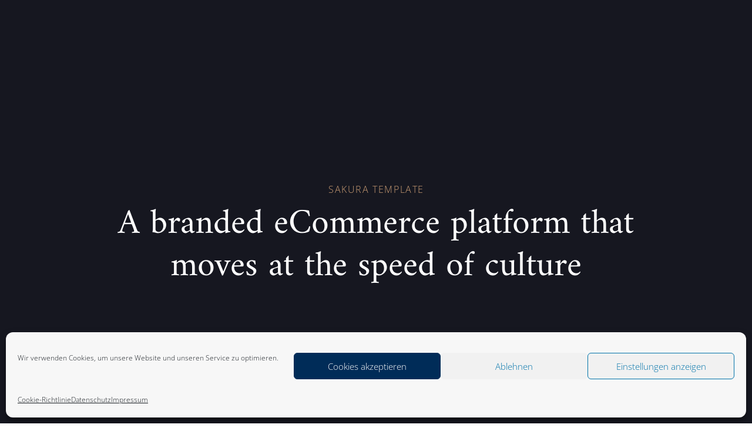

--- FILE ---
content_type: text/html; charset=UTF-8
request_url: https://www.md-hausbau.de/portfolio/amelia-house-2/
body_size: 14858
content:
<!DOCTYPE html>
<html lang="de-DE">
<head >

	<meta charset="UTF-8">
	<meta name="viewport" content="width=device-width, initial-scale=1.0" />
	<meta http-equiv="X-UA-Compatible" content="IE=edge">
	<link rel="profile" href="http://gmpg.org/xfn/11">
	<meta name="mobile-web-app-capable" content="yes">
<meta name="apple-mobile-web-app-capable" content="yes">
<meta name="apple-mobile-web-app-title" content="MD Projektentwicklung - Wohnraum für München">
<title>Amelia House &#8211; MD Projektentwicklung</title>
<meta name='robots' content='max-image-preview:large' />

<link rel='dns-prefetch' href='//s.w.org' />

<link rel="alternate" type="application/rss+xml" title="MD Projektentwicklung &raquo; Feed" href="https://www.md-hausbau.de/feed/" />
<link rel="alternate" type="application/rss+xml" title="MD Projektentwicklung &raquo; Kommentar-Feed" href="https://www.md-hausbau.de/comments/feed/" />
		<script type="text/javascript">
			window._wpemojiSettings = {"baseUrl":"https:\/\/s.w.org\/images\/core\/emoji\/13.0.1\/72x72\/","ext":".png","svgUrl":"https:\/\/s.w.org\/images\/core\/emoji\/13.0.1\/svg\/","svgExt":".svg","source":{"concatemoji":"https:\/\/www.md-hausbau.de\/wp-includes\/js\/wp-emoji-release.min.js?ver=5.7"}};
			!function(e,a,t){var n,r,o,i=a.createElement("canvas"),p=i.getContext&&i.getContext("2d");function s(e,t){var a=String.fromCharCode;p.clearRect(0,0,i.width,i.height),p.fillText(a.apply(this,e),0,0);e=i.toDataURL();return p.clearRect(0,0,i.width,i.height),p.fillText(a.apply(this,t),0,0),e===i.toDataURL()}function c(e){var t=a.createElement("script");t.src=e,t.defer=t.type="text/javascript",a.getElementsByTagName("head")[0].appendChild(t)}for(o=Array("flag","emoji"),t.supports={everything:!0,everythingExceptFlag:!0},r=0;r<o.length;r++)t.supports[o[r]]=function(e){if(!p||!p.fillText)return!1;switch(p.textBaseline="top",p.font="600 32px Arial",e){case"flag":return s([127987,65039,8205,9895,65039],[127987,65039,8203,9895,65039])?!1:!s([55356,56826,55356,56819],[55356,56826,8203,55356,56819])&&!s([55356,57332,56128,56423,56128,56418,56128,56421,56128,56430,56128,56423,56128,56447],[55356,57332,8203,56128,56423,8203,56128,56418,8203,56128,56421,8203,56128,56430,8203,56128,56423,8203,56128,56447]);case"emoji":return!s([55357,56424,8205,55356,57212],[55357,56424,8203,55356,57212])}return!1}(o[r]),t.supports.everything=t.supports.everything&&t.supports[o[r]],"flag"!==o[r]&&(t.supports.everythingExceptFlag=t.supports.everythingExceptFlag&&t.supports[o[r]]);t.supports.everythingExceptFlag=t.supports.everythingExceptFlag&&!t.supports.flag,t.DOMReady=!1,t.readyCallback=function(){t.DOMReady=!0},t.supports.everything||(n=function(){t.readyCallback()},a.addEventListener?(a.addEventListener("DOMContentLoaded",n,!1),e.addEventListener("load",n,!1)):(e.attachEvent("onload",n),a.attachEvent("onreadystatechange",function(){"complete"===a.readyState&&t.readyCallback()})),(n=t.source||{}).concatemoji?c(n.concatemoji):n.wpemoji&&n.twemoji&&(c(n.twemoji),c(n.wpemoji)))}(window,document,window._wpemojiSettings);
		</script>
		<style type="text/css">
img.wp-smiley,
img.emoji {
	display: inline !important;
	border: none !important;
	box-shadow: none !important;
	height: 1em !important;
	width: 1em !important;
	margin: 0 .07em !important;
	vertical-align: -0.1em !important;
	background: none !important;
	padding: 0 !important;
}
</style>
	<link rel='stylesheet' id='wp-block-library-css'  href='https://www.md-hausbau.de/wp-includes/css/dist/block-library/style.min.css?ver=5.7' type='text/css' media='all' />
<link rel='stylesheet' id='wp-block-library-theme-css'  href='https://www.md-hausbau.de/wp-includes/css/dist/block-library/theme.min.css?ver=5.7' type='text/css' media='all' />
<link rel='stylesheet' id='contact-form-7-css'  href='https://www.md-hausbau.de/wp-content/plugins/contact-form-7/includes/css/styles.css?ver=5.4' type='text/css' media='all' />
<link rel='stylesheet' id='rs-plugin-settings-css'  href='https://www.md-hausbau.de/wp-content/plugins/revslider/public/assets/css/settings.css?ver=5.4.8.3' type='text/css' media='all' />
<style id='rs-plugin-settings-inline-css' type='text/css'>
#rs-demo-id {}
</style>
<link rel='stylesheet' id='cmplz-general-css'  href='https://www.md-hausbau.de/wp-content/plugins/complianz-gdpr/assets/css/cookieblocker.min.css?ver=6.3.4' type='text/css' media='all' />
<link rel='stylesheet' id='liquid-icons-css'  href='https://www.md-hausbau.de/wp-content/themes/ave/assets/vendors/liquid-icon/liquid-icon.min.css' type='text/css' media='all' />
<link rel='stylesheet' id='font-awesome-css'  href='https://www.md-hausbau.de/wp-content/plugins/js_composer/assets/lib/bower/font-awesome/css/font-awesome.min.css?ver=5.7' type='text/css' media='all' />
<link rel='stylesheet' id='bootstrap-css'  href='https://www.md-hausbau.de/wp-content/themes/ave/assets/vendors/bootstrap/css/bootstrap.min.css' type='text/css' media='all' />
<link rel='stylesheet' id='jquery-ui-css'  href='https://www.md-hausbau.de/wp-content/themes/ave/assets/vendors/jquery-ui/jquery-ui.css' type='text/css' media='all' />
<link rel='stylesheet' id='flickity-css'  href='https://www.md-hausbau.de/wp-content/themes/ave/assets/vendors/flickity/flickity.min.css' type='text/css' media='all' />
<link rel='stylesheet' id='fresco-css'  href='https://www.md-hausbau.de/wp-content/themes/ave/assets/vendors/fresco/css/fresco.css' type='text/css' media='all' />
<link rel='stylesheet' id='lity-css'  href='https://www.md-hausbau.de/wp-content/themes/ave/assets/vendors/lity/lity.min.css' type='text/css' media='all' />
<link rel='stylesheet' id='jquery-ytplayer-css'  href='https://www.md-hausbau.de/wp-content/themes/ave/assets/vendors/jqury.mb.YTPlayer/jquery.mb.YTPlayer-min.css' type='text/css' media='all' />
<link rel='stylesheet' id='liquid-base-css'  href='https://www.md-hausbau.de/wp-content/themes/ave/style.css' type='text/css' media='all' />
<link rel='stylesheet' id='liquid-theme-css'  href='https://www.md-hausbau.de/wp-content/themes/ave/assets/css/theme.css' type='text/css' media='all' />
<link rel='stylesheet' id='liquid-responsive-css'  href='https://www.md-hausbau.de/wp-content/themes/ave/assets/css/theme-responsive.css' type='text/css' media='all' />
<link rel='stylesheet' id='liquid-light-scheme-css'  href='https://www.md-hausbau.de/wp-content/themes/ave/assets/css/theme-scheme-light.min.css' type='text/css' media='all' />
<link rel='stylesheet' id='js_composer_front-css'  href='https://www.md-hausbau.de/wp-content/plugins/js_composer/assets/css/js_composer.min.css?ver=5.7' type='text/css' media='all' />
<link rel='stylesheet' id='child-one-style-css'  href='https://www.md-hausbau.de/wp-content/themes/ave-child/style.css?ver=5.7' type='text/css' media='all' />
<link rel='stylesheet' id='ave-core-css'  href='https://www.md-hausbau.de/wp-content/plugins/ave-core/assets/css/ave-core.min.css?ver=5.7' type='text/css' media='all' />
<link rel="preload" as="style" href="https://www.md-hausbau.de/wp-content/uploads/omgf/omgf-stylesheet-86/omgf-stylesheet-86.css?ver=1667384342" /><link rel="stylesheet" href="https://www.md-hausbau.de/wp-content/uploads/omgf/omgf-stylesheet-86/omgf-stylesheet-86.css?ver=1667384342" media="print" onload="this.media='all'"><noscript><link rel="stylesheet" href="https://www.md-hausbau.de/wp-content/uploads/omgf/omgf-stylesheet-86/omgf-stylesheet-86.css?ver=1667384342" /></noscript><link rel='stylesheet' id='liquid-generated-responsive-css'  href='//www.md-hausbau.de/wp-content/uploads/liquid-styles/liquid-responsive-100.css?timestamp=1616410294&#038;ver=5.7' type='text/css' media='all' />
<script type='text/javascript' src='https://www.md-hausbau.de/wp-includes/js/jquery/jquery.min.js?ver=3.5.1' id='jquery-core-js'></script>
<script type='text/javascript' src='https://www.md-hausbau.de/wp-includes/js/jquery/jquery-migrate.min.js?ver=3.3.2' id='jquery-migrate-js'></script>
<script type='text/javascript' src='https://www.md-hausbau.de/wp-content/plugins/revslider/public/assets/js/jquery.themepunch.tools.min.js?ver=5.4.8.3' id='tp-tools-js'></script>
<script type='text/javascript' src='https://www.md-hausbau.de/wp-content/plugins/revslider/public/assets/js/jquery.themepunch.revolution.min.js?ver=5.4.8.3' id='revmin-js'></script>
<script type='text/javascript' src='https://www.md-hausbau.de/wp-content/themes/ave/assets/vendors/modernizr.min.js' id='modernizr-js'></script>
<script type='text/javascript' src='https://www.md-hausbau.de/wp-content/themes/ave/assets/vendors/inline.js?ver=1.0' id='color-variable-js'></script>
<script type='text/javascript' id='color-variable-js-after'>
function testCSSVariables(){var e="rgb(255, 198, 0)",o=document.createElement("span");o.style.setProperty("--color",e),o.style.setProperty("background","var(--color)"),document.body.appendChild(o);var r=getComputedStyle(o).backgroundColor===e;return document.body.removeChild(o),r};
</script>
<link rel="https://api.w.org/" href="https://www.md-hausbau.de/wp-json/" /><link rel="EditURI" type="application/rsd+xml" title="RSD" href="https://www.md-hausbau.de/xmlrpc.php?rsd" />
<link rel="wlwmanifest" type="application/wlwmanifest+xml" href="https://www.md-hausbau.de/wp-includes/wlwmanifest.xml" /> 
<meta name="generator" content="WordPress 5.7" />
<link rel="canonical" href="https://www.md-hausbau.de/portfolio/amelia-house-2/" />
<link rel='shortlink' href='https://www.md-hausbau.de/?p=3935' />
<link rel="alternate" type="application/json+oembed" href="https://www.md-hausbau.de/wp-json/oembed/1.0/embed?url=https%3A%2F%2Fwww.md-hausbau.de%2Fportfolio%2Famelia-house-2%2F" />
<link rel="alternate" type="text/xml+oembed" href="https://www.md-hausbau.de/wp-json/oembed/1.0/embed?url=https%3A%2F%2Fwww.md-hausbau.de%2Fportfolio%2Famelia-house-2%2F&#038;format=xml" />
<meta name="framework" content="Redux 4.1.24" /><style>.cmplz-hidden{display:none!important;}</style>	<link rel="shortcut icon" href="https://www.md-hausbau.de/wp-content/uploads/2021/03/MD-Favicon.png" />
	<style type="text/css">.recentcomments a{display:inline !important;padding:0 !important;margin:0 !important;}</style><meta name="generator" content="Powered by WPBakery Page Builder - drag and drop page builder for WordPress."/>
<!--[if lte IE 9]><link rel="stylesheet" type="text/css" href="https://www.md-hausbau.de/wp-content/plugins/js_composer/assets/css/vc_lte_ie9.min.css" media="screen"><![endif]--><meta name="generator" content="Powered by Slider Revolution 5.4.8.3 - responsive, Mobile-Friendly Slider Plugin for WordPress with comfortable drag and drop interface." />
<script type="text/javascript">function setREVStartSize(e){									
						try{ e.c=jQuery(e.c);var i=jQuery(window).width(),t=9999,r=0,n=0,l=0,f=0,s=0,h=0;
							if(e.responsiveLevels&&(jQuery.each(e.responsiveLevels,function(e,f){f>i&&(t=r=f,l=e),i>f&&f>r&&(r=f,n=e)}),t>r&&(l=n)),f=e.gridheight[l]||e.gridheight[0]||e.gridheight,s=e.gridwidth[l]||e.gridwidth[0]||e.gridwidth,h=i/s,h=h>1?1:h,f=Math.round(h*f),"fullscreen"==e.sliderLayout){var u=(e.c.width(),jQuery(window).height());if(void 0!=e.fullScreenOffsetContainer){var c=e.fullScreenOffsetContainer.split(",");if (c) jQuery.each(c,function(e,i){u=jQuery(i).length>0?u-jQuery(i).outerHeight(!0):u}),e.fullScreenOffset.split("%").length>1&&void 0!=e.fullScreenOffset&&e.fullScreenOffset.length>0?u-=jQuery(window).height()*parseInt(e.fullScreenOffset,0)/100:void 0!=e.fullScreenOffset&&e.fullScreenOffset.length>0&&(u-=parseInt(e.fullScreenOffset,0))}f=u}else void 0!=e.minHeight&&f<e.minHeight&&(f=e.minHeight);e.c.closest(".rev_slider_wrapper").css({height:f})					
						}catch(d){console.log("Failure at Presize of Slider:"+d)}						
					};</script>
		<style type="text/css" id="wp-custom-css">
			    div.table { 
      display: table; 
      border-collapse:collapse; 
    }
    div.tr { 
      display:table-row; 
    }
    div.td { 
      display:table-cell; 
      padding:5px; 
    }
.acceptance-text {
	font-size:smaller;
	text-align:left;
}
.acceptance-text input {
	margin-bottom: 0px;
}
		</style>
		<style id='liquid-stylesheet-inline-css' type='text/css'>@font-face {
font-family:"Basier Square";
src:url(http://business.liquid-themes.com/wp-content/uploads/fonts/basiersquare-regular-webfont.woff2), url(http://business.liquid-themes.com/wp-content/uploads/fonts/basiersquare-regular-webfont.woff);}
:root{--color-primary:#3c3c3b;--color-secondary:#002c58;--color-gradient-start:#3C3C3B;--color-gradient-stop:#7F7777;}body{font-family:Open Sans;font-weight:300;line-height:1.7em;font-size:18px;color:#1e232d;}body.single-post .content{}.h1,h1{font-family:Open Sans;font-weight:300;line-height:1.2em;font-size:55px;color:#181b31;}.h2,h2{font-family:Open Sans;font-weight:300;line-height:1.2em;font-size:37px;color:#181b31;}.h3,h3{font-family:Open Sans;font-weight:300;line-height:1.25em;font-size:30px;color:#181b31;}.h4,h4{font-family:Open Sans;font-weight:300;line-height:1.45em;font-size:24px;color:#181b31;}.h5,h5{font-family:Open Sans;font-weight:300;line-height:1.5em;font-size:20px;color:#181b31;}.h6,h6{font-family:Open Sans;font-weight:300;line-height:1.5;font-size:18px;color:#181b31;}.titlebar-inner h1{}.titlebar-inner p{}.titlebar-inner{padding-top:70px;padding-bottom:70px;}.titlebar{background-color:#2d2d2d;background-size:cover;}section.vc_row{units:px;}@media screen and (min-width: 1199px){
   #menu-item-5428{display: none;} 
}
.fancy-box-booking .fancy-box-info{
    display: none;
}
@media screen and (max-width: 991px){
  .carousel-nav {margin-top: 0em !important;}
}</style><style type="text/css" data-type="vc_shortcodes-custom-css">.vc_custom_1542472828526{background-image: url(http://architecture.liquid-themes.com/wp-content/uploads/2018/06/optimised-bg.jpg?id=3673) !important;background-position: center;background-repeat: no-repeat !important;background-size: cover !important;}.vc_custom_1534235845878{padding-top: 60px !important;padding-bottom: 110px !important;}.vc_custom_1534234607247{padding-top: 110px !important;padding-bottom: 140px !important;}.vc_custom_1534234616037{padding-top: 120px !important;padding-bottom: 100px !important;}.vc_custom_1534235362339{padding-top: 26% !important;padding-bottom: 26% !important;}.vc_custom_1536214397566{margin-top: -10% !important;}.vc_custom_1525248773149{margin-bottom: 30px !important;}.vc_custom_1525248778043{margin-bottom: 30px !important;}.vc_custom_1525248790967{margin-bottom: 30px !important;}.vc_custom_1534235633669{margin-bottom: 28px !important;}.vc_custom_1525095921437{margin-bottom: 0px !important;}.vc_custom_1525095951952{margin-top: 0px !important;margin-bottom: 0px !important;}.vc_custom_1534235633669{margin-bottom: 28px !important;}.vc_custom_1525096047607{margin-bottom: 0px !important;}.vc_custom_1525096057389{margin-top: 0px !important;margin-bottom: 0px !important;}.vc_custom_1534235633669{margin-bottom: 28px !important;}.vc_custom_1525096102596{margin-bottom: 0px !important;}.vc_custom_1525096115603{margin-top: 0px !important;margin-bottom: 0px !important;}.vc_custom_1534235941654{padding-right: 6% !important;padding-left: 6% !important;}.vc_custom_1534235958450{padding-right: 6% !important;padding-left: 6% !important;}.vc_custom_1534236437278{padding-right: 5% !important;padding-left: 5% !important;}</style><noscript><style type="text/css"> .wpb_animate_when_almost_visible { opacity: 1; }</style></noscript><style type="text/css" data-type="vc_shortcodes-custom-css">.vc_custom_1536057286863{margin-bottom: 35px !important;}.vc_custom_1536057291295{margin-bottom: 35px !important;}.vc_custom_1536057295795{margin-bottom: 35px !important;}.vc_custom_1536057300182{margin-bottom: 35px !important;}.vc_custom_1536057309420{margin-bottom: 35px !important;}.vc_custom_1542030742874{margin-bottom: 30px !important;}</style>
</head>

<body data-cmplz=1 class="liquid-portfolio-template-default single single-liquid-portfolio postid-3935 single-format-standard wp-embed-responsive blog-single-image-left blog-single-post-has-not-thumbnail site-wide-layout page-scheme-light lazyload-enabled wpb-js-composer js-comp-ver-5.7 vc_responsive" dir="ltr" itemscope="itemscope" itemtype="http://schema.org/WebPage" data-mobile-nav-breakpoint="1199" data-mobile-nav-style="modern" data-mobile-nav-scheme="dark" data-mobile-nav-trigger-alignment="right" data-mobile-header-scheme="gray" data-mobile-secondary-bar="false">

	<script>
				(function() {
					if(!testCSSVariables()){var script=document.createElement("script"),head=document.getElementsByTagName("head")[0];script.onload = function() { cssVars(); };script.src="assets/vendors/css-vars-ponyfill.min.js",head.insertBefore(script,head.firstChild);};
				}());
			</script><section><h2 class="screen-reader-text">Skip links</h2><ul class="liquid-skip-link screen-reader-text"><li><a href="#primary" class="screen-reader-shortcut"> Skip to primary navigation</a></li><li><a href="#content" class="screen-reader-shortcut"> Skip to content</a></li></ul></section>

	<div id="wrap">

		<header class="header site-header main-header " id="header" itemscope="itemscope" itemtype="http://schema.org/WPHeader">
</header>
		<main class="content" id="content">
					<article class="post post-3935 liquid-portfolio type-liquid-portfolio status-publish format-standard hentry liquid-portfolio-category-interior-design liquid-portfolio-category-urban-design" id="post-3935" itemscope="itemscope" itemtype="http://schema.org/CreativeWork">
			
<div class="pf-single-contents">
	<section data-parallax="true" data-parallax-options='{"parallaxBG":true}' data-bg-image="url" class="vc_row wpb_row vc_row-fluid vc_custom_1542472828526 liquid-row-shadowbox-697c5e3cd7204 vc_row-has-fill vc_row-has-bg"><div class="liquid-row-overlay" style="background:rgba(23, 24, 33, 0.9)"></div><div class="ld-container container"><div class="row ld-row"><div class="text-center wpb_column vc_column_container vc_col-sm-12 liquid-column-697c5e3cdf3e1"><div class="vc_column-inner"><div class="wpb_wrapper vc_custom_1534235362339"  data-custom-animations="true" data-ca-options='{"triggerHandler":"inview","animationTarget":"all-childs","duration":"1200","delay":"150","easing":"easeOutQuint","direction":"forward","initValues":{"translateY":59,"translateZ":-151,"rotateX":-90,"opacity":0},"animations":{"translateY":0,"translateZ":0,"rotateX":0,"opacity":1}}'><div class="wpb_wrapper-inner"><style>.ld_fancy_heading_697c5e3cdf8d3 h6{font-size:16px;letter-spacing:0.1em;color:rgb(207, 160, 118);}@media (min-width: 992px) { .ld_fancy_heading_697c5e3cdf8d3 h6 {margin-bottom:0.75em !important;  }  } </style><div class="ld-fancy-heading text-center text-uppercase ld_fancy_heading_697c5e3cdf8d3">
	<h6  ><span class="ld-fh-txt"> Sakura Template</span></h6></div><style>.ld_fancy_heading_697c5e3cdfd79 h2{font-family:Amiri!important;font-weight:400!important;font-style:normal!important;font-size:60px;color:rgb(255, 255, 255);}@media (min-width: 992px) { .ld_fancy_heading_697c5e3cdfd79 h2 {padding-right:10% !important; padding-left:10% !important;  }  } @media (min-width: 992px) { .ld_fancy_heading_697c5e3cdfd79 h2 {margin-top:0px !important; margin-bottom:1.5em !important;  }  } </style><div class="ld-fancy-heading text-center ld_fancy_heading_697c5e3cdfd79">
	<h2  data-fittext="true" data-fittext-options='{"compressor":0.65,"maxFontSize":"currentFontSize","minFontSize":"38"}' data-split-text="true" data-custom-animations="true" data-ca-options='{"triggerHandler":"inview","animationTarget":".split-inner","duration":700,"delay":100,"easing":"easeOutQuint","direction":"forward","initValues":{"scale":1},"animations":{"scale":1}}' data-split-options='{"type":"lines"}'><span class="ld-fh-txt"> A branded eCommerce platform that moves at the speed of culture</span></h2></div><style>.ld_button_697c5e3cdff35.btn-icon-solid .btn-icon{background:rgb(207, 160, 118);}.ld_button_697c5e3cdff35.btn-icon-circle.btn-icon-ripple .btn-icon:before{border-color:rgb(207, 160, 118);}.ld_button_697c5e3cdff35 .btn-icon{color:rgb(207, 160, 118);font-size:1.25em;margin-left:20px !important;}.ld_button_697c5e3cdff35:hover .btn-icon{color:rgb(255, 255, 255);}.ld_button_697c5e3cdff35{color:#ffffff;border-color:rgb(207, 160, 118);font-size:12px !important;letter-spacing:0.2em !important;}.ld_button_697c5e3cdff35:hover{background-color:rgb(207, 160, 118);}</style><a href="#" class="btn btn-default text-uppercase btn-lg btn-bordered border-thin btn-icon-square ld_button_697c5e3cdff35">
	<span>
		
					<span class="btn-txt">Visit website</span>
			
	<span class="btn-icon"><i class="fa fa-long-arrow-right"></i></span>			</span>
</a>
</div></div></div></div></div></div></section><section class="vc_row wpb_row vc_row-fluid liquid-row-shadowbox-697c5e3ce01b5"><div class="ld-container container-fluid"><div class="row ld-row"><div class="wpb_column vc_column_container vc_col-sm-12 liquid-column-697c5e3ce0522"><div class="vc_column-inner"><div class="wpb_wrapper vc_custom_1536214397566"  data-custom-animations="true" data-ca-options='{"triggerHandler":"inview","animationTarget":"all-childs","duration":"1200","startDelay":"500","delay":100,"easing":"easeOutQuint","direction":"forward","initValues":{"translateY":41,"opacity":0},"animations":{"translateY":0,"opacity":1}}'><div class="wpb_wrapper-inner"><div id="ld_laptop_carousel_697c5e3ce073b" class="ld-carousel-laptop ld-carousel-laptop-style-1 ld_laptop_carousel_697c5e3ce073b">

	<div class="ld-carousel-laptop-inner">

		<div class="mockup-container">
			<div class="mockup-inner">
				<figure>
					<img src="https://www.md-hausbau.de/wp-content/themes/ave/assets/img/mockups/laptop/mockup-1.png" alt="Laptop">
				</figure>
			</div><!-- /.mockup-inner -->
		</div><!-- /.mockup-container -->

		<div class="mockup-content-container">
			<div class="mockup-content-inner">

				<div class="carousel-container carousel-nav-floated carousel-nav-middle carousel-nav-bordered carousel-nav-circle carousel-nav-sm">

					<div class="carousel-items row" data-lqd-flickity='{ "prevNextButtons": true, "navArrow": 6, "parallax": true }'>
						
										
					</div><!-- /.carousel-items row -->
				
				</div><!-- /.carousel-container -->					

			</div><!-- /.mockup-content-inner -->
		</div><!-- /.mockup-content-container -->
		
	</div><!-- /.ld-carousel-laptop-inner -->


</div><!-- /.ld-carousel-laptop ld-carousel-laptop-style-1 --></div></div></div></div></div></div></section><div class="vc_row-full-width vc_clearfix"></div><section class="vc_row wpb_row vc_row-fluid liquid-row-shadowbox-697c5e3ce10d5"><div class="ld-container container"><div class="row ld-row"><div class="text-center wpb_column vc_column_container vc_col-sm-10 vc_col-md-offset-2 vc_col-md-8 vc_col-sm-offset-1 liquid-column-697c5e3ce150d"><div class="vc_column-inner"><div class="wpb_wrapper "  data-custom-animations="true" data-ca-options='{"triggerHandler":"inview","animationTarget":"all-childs","duration":"1200","delay":"150","easing":"easeOutQuint","direction":"forward","initValues":{"translateY":59,"translateZ":-149,"rotateX":-93,"opacity":0},"animations":{"translateY":0,"translateZ":0,"rotateX":0,"opacity":1}}'><div class="wpb_wrapper-inner"><div class="vc_empty_space"   style="height: 100px" ><span class="vc_empty_space_inner"></span></div>
<style>.ld_fancy_heading_697c5e3ce1952 h2{font-family:Amiri!important;font-weight:400!important;font-style:normal!important;font-size:36px;line-height:1.25em;}</style><div class="ld-fancy-heading ld_fancy_heading_697c5e3ce1952">
	<h2  data-split-text="true" data-custom-animations="true" data-ca-options='{"triggerHandler":"inview","animationTarget":".split-inner","duration":700,"delay":100,"easing":"easeOutQuint","direction":"forward","initValues":{"scale":1},"animations":{"scale":1}}' data-split-options='{"type":"lines"}'><span class="ld-fh-txt"> Sakura is a eCommerce brand based on London, UK. One of our latest projects was to develop a new responsive, multi-language website.</span></h2></div><div class="vc_empty_space"   style="height: 90px" ><span class="vc_empty_space_inner"></span></div>
</div></div></div></div><div class="wpb_column vc_column_container vc_col-sm-12 vc_col-lg-offset-3 vc_col-lg-6 vc_col-md-offset-2 vc_col-md-8 liquid-column-697c5e3ce1d65"><div class="vc_column-inner"><div class="wpb_wrapper "  ><div class="wpb_wrapper-inner"><div data-custom-animations="true" data-ca-options='{"triggerHandler":"inview","animationTarget":".wpb_column","duration":"1200","delay":"150","easing":"easeOutQuint","initValues":{"translateY":50,"opacity":0},"animations":{"translateY":0,"opacity":1}}' class="vc_row wpb_row vc_inner vc_row-fluid"><div class="wpb_column vc_column_container vc_col-sm-4 liquid-column-697c5e3ce9ec6"><div class="vc_column-inner"><div class="wpb_wrapper vc_custom_1525248773149"  ><div class="wpb_wrapper-inner"><div class="vc_separator wpb_content_element vc_separator_align_center vc_sep_width_30 vc_sep_pos_align_center vc_separator_no_text vc_custom_1534235633669  vc_custom_1534235633669" ><span class="vc_sep_holder vc_sep_holder_l"><span  style="border-color:rgb(207,160,118);border-color:rgba(207,160,118,0.5);" class="vc_sep_line"></span></span><span class="vc_sep_holder vc_sep_holder_r"><span  style="border-color:rgb(207,160,118);border-color:rgba(207,160,118,0.5);" class="vc_sep_line"></span></span>
</div><p style="font-size: 12px;color: #808291;text-align: center;letter-spacing:0.1em" class="vc_custom_heading vc_custom_1525095921437"  >DATE</p><p style="font-size: 16px;color: #ffffff;text-align: center" class="vc_custom_heading vc_custom_1525095951952"  >Dec, 2017</p></div></div></div></div><div class="wpb_column vc_column_container vc_col-sm-4 liquid-column-697c5e3ceb390"><div class="vc_column-inner"><div class="wpb_wrapper vc_custom_1525248778043"  ><div class="wpb_wrapper-inner"><div class="vc_separator wpb_content_element vc_separator_align_center vc_sep_width_30 vc_sep_pos_align_center vc_separator_no_text vc_custom_1534235633669  vc_custom_1534235633669" ><span class="vc_sep_holder vc_sep_holder_l"><span  style="border-color:rgb(207,160,118);border-color:rgba(207,160,118,0.5);" class="vc_sep_line"></span></span><span class="vc_sep_holder vc_sep_holder_r"><span  style="border-color:rgb(207,160,118);border-color:rgba(207,160,118,0.5);" class="vc_sep_line"></span></span>
</div><p style="font-size: 12px;color: #808291;text-align: center;letter-spacing:0.1em" class="vc_custom_heading vc_custom_1525096047607"  >CLIENT</p><p style="font-size: 16px;color: #ffffff;text-align: center" class="vc_custom_heading vc_custom_1525096057389"  >Suke Agency</p></div></div></div></div><div class="wpb_column vc_column_container vc_col-sm-4 liquid-column-697c5e3ceb97e"><div class="vc_column-inner"><div class="wpb_wrapper vc_custom_1525248790967"  ><div class="wpb_wrapper-inner"><div class="vc_separator wpb_content_element vc_separator_align_center vc_sep_width_30 vc_sep_pos_align_center vc_separator_no_text vc_custom_1534235633669  vc_custom_1534235633669" ><span class="vc_sep_holder vc_sep_holder_l"><span  style="border-color:rgb(207,160,118);border-color:rgba(207,160,118,0.5);" class="vc_sep_line"></span></span><span class="vc_sep_holder vc_sep_holder_r"><span  style="border-color:rgb(207,160,118);border-color:rgba(207,160,118,0.5);" class="vc_sep_line"></span></span>
</div><p style="font-size: 12px;color: #808291;text-align: center;letter-spacing:0.1em" class="vc_custom_heading vc_custom_1525096102596"  >CATEGORY</p><p style="font-size: 16px;color: #ffffff;text-align: center" class="vc_custom_heading vc_custom_1525096115603"  >Digital Design</p></div></div></div></div></div></div></div></div></div></div></div></section><section class="vc_row wpb_row vc_row-fluid vc_custom_1534235845878 row-contains-padding-top row-contains-padding-bottom liquid-row-shadowbox-697c5e3cebdff"><div class="ld-container container"><div class="row ld-row"><div class="wpb_column vc_column_container vc_col-sm-10 vc_col-md-offset-1 vc_col-md-5 vc_col-sm-offset-1 text-center liquid-column-697c5e3cec4e2"><div class="vc_column-inner"><div class="wpb_wrapper vc_custom_1534235941654"  data-custom-animations="true" data-ca-options='{"triggerHandler":"inview","animationTarget":"all-childs","duration":"1200","delay":"150","easing":"easeOutQuint","direction":"forward","initValues":{"translateY":45,"opacity":0},"animations":{"translateY":0,"opacity":1}}'><div class="wpb_wrapper-inner"><style>.ld_fancy_heading_697c5e3cec91d h3{font-family:Amiri!important;font-weight:400!important;font-style:normal!important;font-size:24px;color:rgb(207, 160, 118);}</style><div class="ld-fancy-heading ld_fancy_heading_697c5e3cec91d">
	<h3  ><span class="ld-fh-txt"> The Challenge</span></h3></div><style>.ld_spacer_697c5e3cecaec{height:15px;}</style>
<div class="ld-empty-space ld_spacer_697c5e3cecaec"><span class="liquid_empty_space_inner"></span></div>
	<div class="wpb_text_column wpb_content_element " >
		<div class="wpb_wrapper">
			<p><span style="color: #808291; line-height: 30px;">The challenge was capturing their collaborative ethos by creating these individual touchpoints in a way that felt and behaved like a cohesive system. Part of that was designing and building a website to accommodate the virtual community.</span></p>

		</div>
	</div>
<style>.ld_spacer_697c5e3cecd51{height:32px;}</style>
<div class="ld-empty-space ld_spacer_697c5e3cecd51"><span class="liquid_empty_space_inner"></span></div></div></div></div></div><div class="wpb_column vc_column_container vc_col-sm-10 vc_col-md-offset-0 vc_col-md-5 vc_col-sm-offset-1 text-center liquid-column-697c5e3ced015"><div class="vc_column-inner"><div class="wpb_wrapper vc_custom_1534235958450"  data-custom-animations="true" data-ca-options='{"triggerHandler":"inview","animationTarget":"all-childs","duration":"1200","startDelay":"250","delay":"150","easing":"easeOutQuint","direction":"forward","initValues":{"translateY":45,"opacity":0},"animations":{"translateY":0,"opacity":1}}'><div class="wpb_wrapper-inner"><style>.ld_fancy_heading_697c5e3ced126 h3{font-family:Amiri!important;font-weight:400!important;font-style:normal!important;font-size:24px;color:rgb(207, 160, 118);}</style><div class="ld-fancy-heading ld_fancy_heading_697c5e3ced126">
	<h3  ><span class="ld-fh-txt"> The Approach</span></h3></div><style>.ld_spacer_697c5e3ced24e{height:15px;}</style>
<div class="ld-empty-space ld_spacer_697c5e3ced24e"><span class="liquid_empty_space_inner"></span></div>
	<div class="wpb_text_column wpb_content_element " >
		<div class="wpb_wrapper">
			<p><span style="color: #808291; line-height: 30px;">Our approach was to present the site as a visual editorial platform with quarterly features based on events and occasions the brand was focused on. Each quarterly focus would be marked by the hero and custom tags that filter content.</span></p>

		</div>
	</div>
<style>.ld_spacer_697c5e3ced342{height:32px;}</style>
<div class="ld-empty-space ld_spacer_697c5e3ced342"><span class="liquid_empty_space_inner"></span></div></div></div></div></div></div></div></section><section class="vc_row wpb_row vc_row-fluid liquid-row-shadowbox-697c5e3ced5bc"><div class="ld-container container"><div class="row ld-row"><div class="wpb_column vc_column_container vc_col-sm-12 liquid-column-697c5e3ced85b"><div class="vc_column-inner"><div class="wpb_wrapper "  ><div class="wpb_wrapper-inner"><div id="ld_images_group_container_697c5e3ced949" class="liquid-img-group-container ld_images_group_container_697c5e3ced949"  >
	<div class="liquid-img-group-inner">
		<div id="ld_images_group_element_697c5e3cedace" class="liquid-img-group-single ld_images_group_element_697c5e3cedace" data-reveal="true" data-reveal-options='{"direction":"tb","bgcolor":"linear-gradient(180deg, rgb(237,241,242) 0.3184713375796178%, #9aa8b3 100%)","delay":""}'>
	
		
	<div class="liquid-img-group-img-container">
		
		
				
				<div class="liquid-img-container-inner" >
			<figure ></figure>					</div><!-- /.liquid-img-container-inner -->
		
	</div><!-- /.liquid-img-group-content -->
</div><!-- /.liquid-img-group-single -->
	
	</div><!-- /.liquid-img-group-inner -->
</div><!-- /.liquid-img-group-container --></div></div></div></div></div></div></section><section class="vc_row wpb_row vc_row-fluid vc_custom_1534234607247 row-contains-padding-top row-contains-padding-bottom liquid-row-shadowbox-697c5e3cef05c"><div class="ld-container container"><div class="row ld-row"><div class="wpb_column vc_column_container vc_col-sm-10 vc_col-md-offset-2 vc_col-md-8 vc_col-sm-offset-1 text-center liquid-column-697c5e3cef705"><div class="vc_column-inner"><div class="wpb_wrapper vc_custom_1534236437278"  data-custom-animations="true" data-ca-options='{"triggerHandler":"inview","animationTarget":"all-childs","duration":"1200","delay":"150","easing":"easeOutQuint","direction":"forward","initValues":{"translateY":50,"translateZ":-129,"rotateX":-89,"opacity":0},"animations":{"translateY":0,"translateZ":0,"rotateX":0,"opacity":1}}'><div class="wpb_wrapper-inner"><style>.ld_fancy_heading_697c5e3ceff2f h2{font-family:Amiri!important;font-weight:400!important;font-style:italic!important;font-size:36px;line-height:1.25em;}</style><div class="ld-fancy-heading ld_fancy_heading_697c5e3ceff2f">
	<h2  data-split-text="true" data-custom-animations="true" data-ca-options='{"triggerHandler":"inview","animationTarget":".split-inner","duration":700,"delay":100,"easing":"easeOutQuint","direction":"forward","initValues":{"scale":1},"animations":{"scale":1}}' data-split-options='{"type":"lines"}'><span class="ld-fh-txt"> “The website and tools you’ve given us are killing it in lead generation, and our AdWords click-through and conversion rates are going great”</span></h2></div><h6 style="font-size: 18px;color: #cfa076;text-align: center" class="vc_custom_heading"  >Suke Tran</h6><h6 style="font-size: 10px;color: #808291;text-align: center" class="vc_custom_heading text-uppercase"  >Freelance Designer</h6></div></div></div></div></div></div></section><section class="vc_row wpb_row vc_row-fluid liquid-row-shadowbox-697c5e3cf0d9e"><div class="ld-container container"><div class="row ld-row"><div class="wpb_column vc_column_container vc_col-sm-10 vc_col-md-offset-0 vc_col-md-6 vc_col-sm-offset-1 liquid-column-697c5e3cf1466"><div class="vc_column-inner"><div class="wpb_wrapper "  ><div class="wpb_wrapper-inner"><div id="ld_images_group_container_697c5e3cf1900" class="liquid-img-group-container ld_images_group_container_697c5e3cf1900"  >
	<div class="liquid-img-group-inner">
		<div id="ld_images_group_element_697c5e3cf1f82" class="liquid-img-group-single ld_images_group_element_697c5e3cf1f82" data-reveal="true" data-reveal-options='{"direction":"rl","bgcolor":"rgb(255, 255, 255)","delay":""}'>
	
		
	<div class="liquid-img-group-img-container">
		
		
				
				<div class="liquid-img-container-inner" >
			<figure ></figure>					</div><!-- /.liquid-img-container-inner -->
		
	</div><!-- /.liquid-img-group-content -->
</div><!-- /.liquid-img-group-single -->
	
	</div><!-- /.liquid-img-group-inner -->
</div><!-- /.liquid-img-group-container --></div></div></div></div><div class="wpb_column vc_column_container vc_col-sm-10 vc_col-md-offset-0 vc_col-md-6 vc_col-sm-offset-1 liquid-column-697c5e3cf3adc"><div class="vc_column-inner"><div class="wpb_wrapper "  ><div class="wpb_wrapper-inner"><div id="ld_images_group_container_697c5e3cf3c2c" class="liquid-img-group-container ld_images_group_container_697c5e3cf3c2c"  >
	<div class="liquid-img-group-inner">
		<div id="ld_images_group_element_697c5e3cf3e03" class="liquid-img-group-single ld_images_group_element_697c5e3cf3e03" data-reveal="true" data-reveal-options='{"direction":"lr","bgcolor":"rgb(255, 255, 255)","delay":""}'>
	
		
	<div class="liquid-img-group-img-container">
		
		
				
				<div class="liquid-img-container-inner" >
			<figure ></figure>					</div><!-- /.liquid-img-container-inner -->
		
	</div><!-- /.liquid-img-group-content -->
</div><!-- /.liquid-img-group-single -->
	
	</div><!-- /.liquid-img-group-inner -->
</div><!-- /.liquid-img-group-container --></div></div></div></div><div class="wpb_column vc_column_container vc_col-sm-10 vc_col-md-offset-0 vc_col-md-6 vc_col-sm-offset-1 liquid-column-697c5e3d00d95"><div class="vc_column-inner"><div class="wpb_wrapper "  ><div class="wpb_wrapper-inner"><div id="ld_images_group_container_697c5e3d00f88" class="liquid-img-group-container ld_images_group_container_697c5e3d00f88"  >
	<div class="liquid-img-group-inner">
		<div id="ld_images_group_element_697c5e3d011fb" class="liquid-img-group-single ld_images_group_element_697c5e3d011fb" data-reveal="true" data-reveal-options='{"direction":"rl","bgcolor":"rgb(255, 255, 255)","delay":""}'>
	
		
	<div class="liquid-img-group-img-container">
		
		
				
				<div class="liquid-img-container-inner" >
			<figure ></figure>					</div><!-- /.liquid-img-container-inner -->
		
	</div><!-- /.liquid-img-group-content -->
</div><!-- /.liquid-img-group-single -->
	
	</div><!-- /.liquid-img-group-inner -->
</div><!-- /.liquid-img-group-container --></div></div></div></div><div class="wpb_column vc_column_container vc_col-sm-10 vc_col-md-offset-0 vc_col-md-6 vc_col-sm-offset-1 liquid-column-697c5e3d0238b"><div class="vc_column-inner"><div class="wpb_wrapper "  ><div class="wpb_wrapper-inner"><div id="ld_images_group_container_697c5e3d024a8" class="liquid-img-group-container ld_images_group_container_697c5e3d024a8"  >
	<div class="liquid-img-group-inner">
		<div id="ld_images_group_element_697c5e3d02708" class="liquid-img-group-single ld_images_group_element_697c5e3d02708" data-reveal="true" data-reveal-options='{"direction":"lr","bgcolor":"rgb(255, 255, 255)","delay":""}'>
	
		
	<div class="liquid-img-group-img-container">
		
		
				
				<div class="liquid-img-container-inner" >
			<figure ></figure>					</div><!-- /.liquid-img-container-inner -->
		
	</div><!-- /.liquid-img-group-content -->
</div><!-- /.liquid-img-group-single -->
	
	</div><!-- /.liquid-img-group-inner -->
</div><!-- /.liquid-img-group-container --></div></div></div></div></div></div></section><section class="vc_row wpb_row vc_row-fluid vc_custom_1534234616037 row-contains-padding-top row-contains-padding-bottom liquid-row-shadowbox-697c5e3d038b5"><div class="ld-container container"><div class="row ld-row"><div class="text-center wpb_column vc_column_container vc_col-sm-10 vc_col-md-offset-2 vc_col-md-8 vc_col-sm-offset-1 liquid-column-697c5e3d0425c"><div class="vc_column-inner"><div class="wpb_wrapper "  ><div class="wpb_wrapper-inner"><h3 style="font-size: 24px;color: #cfa076;text-align: center" class="vc_custom_heading"  >Reception</h3>
	<div class="wpb_text_column wpb_content_element " >
		<div class="wpb_wrapper">
			<p style="text-align: center;"><span style="color: #808291; line-height: 30px;">After launch, brand interaction across all social channels increased. The brand went from having a few hundreds of thousands of followers to over a million in just a few months.</span></p>

		</div>
	</div>
<div class="vc_empty_space"   style="height: 30px" ><span class="vc_empty_space_inner"></span></div>
<h4 style="color: #ffffff;text-align: center" class="vc_custom_heading"  ><a href="#">www.example.com</a></h4><style>.ld_button_697c5e3d05084.btn-icon-solid .btn-icon{background:rgb(207, 160, 118);}.ld_button_697c5e3d05084.btn-icon-circle.btn-icon-ripple .btn-icon:before{border-color:rgb(207, 160, 118);}.ld_button_697c5e3d05084 .btn-icon{color:rgb(207, 160, 118);font-size:1.25em;margin-left:20px !important;}.ld_button_697c5e3d05084:hover .btn-icon{color:rgb(255, 255, 255);}.ld_button_697c5e3d05084{color:#ffffff;border-color:rgb(207, 160, 118);font-size:12px !important;letter-spacing:0.2em !important;}.ld_button_697c5e3d05084:hover{background-color:rgb(207, 160, 118);}</style><a href="#" class="btn btn-default text-uppercase btn-lg btn-bordered border-thin ld_button_697c5e3d05084">
	<span>
		
					<span class="btn-txt">Visit website</span>
			
	<span class="btn-icon"><i class="fa fa-long-arrow-right"></i></span>			</span>
</a>
<div class="vc_empty_space"   style="height: 40px" ><span class="vc_empty_space_inner"></span></div>
<h6 style="font-size: 10px;color: #808291;text-align: center" class="vc_custom_heading text-uppercase"  >Share on</h6><ul class="social-icon branded circle social-icon-sm ld_social_icons_697c5e3d05639" id=ld_social_icons_697c5e3d05639>
<li><a href="#" target="_blank"><i class="fa fa-facebook"></i></a></li><li><a href="#" target="_blank"><i class="fa fa-twitter"></i></a></li><li><a href="#" target="_blank"><i class="fa fa-google-plus"></i></a></li><li><a href="#" target="_blank"><i class="fa fa-linkedin"></i></a></li></ul></div></div></div></div></div></div></section>
</div><!-- /.pf-single-contents -->

<div class="pf-related-posts pb-5">

	<div class="container pb-5">

		<div class="row">

						
			
													<div class="col-md-4">
						
						<article class="pf-related pf-related-alt" data-custom-animations="true" data-ca-options='{ "triggerHandler": "mouseenter", "triggerTarget": "this", "offTriggerHandler": "mouseleave", "direction": "forward", "animationTarget": ".pf-related-cat li, .split-inner", "duration": 650, "direction": "backward", "delay": 50, "initValues": { "translateY": "0", "opacity": 1 }, "animations": { "translateY": -20, "opacity": 0 } }'>
		
							<figure style="background-image: url();" data-parallax="true" data-parallax-options='{ "parallaxBG": true, "scaleBG": false }' data-parallax-from='{ "translateY": 0, "scale": 1 }' data-parallax-to='{ "translateY": 0, "scale": 1.3 }'>
															</figure>
		
							<header>
								<ul class="pf-related-cat text-uppercase ltr-sp-1 reset-ul comma-sep-li mb-2"><li><a href="https://www.md-hausbau.de/portfolio-category/architecture/">Architecture</a></li></ul>								<h2 class="pf-related-title h3 mt-0 font-weight-bold">
									<a href="https://www.md-hausbau.de/portfolio/amelia-house-4/" data-split-text="true" data-split-options='{ "type": "lines" }'>Amelia House</a>
								</h2>
							</header>
		
							<a href="https://www.md-hausbau.de/portfolio/amelia-house-4/" class="liquid-overlay-link"></a>
						</article>
						
					</div><!-- /.col-lg-4 -->
													<div class="col-md-4">
						
						<article class="pf-related pf-related-alt" data-custom-animations="true" data-ca-options='{ "triggerHandler": "mouseenter", "triggerTarget": "this", "offTriggerHandler": "mouseleave", "direction": "forward", "animationTarget": ".pf-related-cat li, .split-inner", "duration": 650, "direction": "backward", "delay": 50, "initValues": { "translateY": "0", "opacity": 1 }, "animations": { "translateY": -20, "opacity": 0 } }'>
		
							<figure style="background-image: url();" data-parallax="true" data-parallax-options='{ "parallaxBG": true, "scaleBG": false }' data-parallax-from='{ "translateY": 0, "scale": 1 }' data-parallax-to='{ "translateY": 0, "scale": 1.3 }'>
															</figure>
		
							<header>
								<ul class="pf-related-cat text-uppercase ltr-sp-1 reset-ul comma-sep-li mb-2"><li><a href="https://www.md-hausbau.de/portfolio-category/interior-design/">Interior Design</a></li></ul>								<h2 class="pf-related-title h3 mt-0 font-weight-bold">
									<a href="https://www.md-hausbau.de/portfolio/amelia-house-2-2/" data-split-text="true" data-split-options='{ "type": "lines" }'>Amelia House</a>
								</h2>
							</header>
		
							<a href="https://www.md-hausbau.de/portfolio/amelia-house-2-2/" class="liquid-overlay-link"></a>
						</article>
						
					</div><!-- /.col-lg-4 -->
													<div class="col-md-4">
						
						<article class="pf-related pf-related-alt" data-custom-animations="true" data-ca-options='{ "triggerHandler": "mouseenter", "triggerTarget": "this", "offTriggerHandler": "mouseleave", "direction": "forward", "animationTarget": ".pf-related-cat li, .split-inner", "duration": 650, "direction": "backward", "delay": 50, "initValues": { "translateY": "0", "opacity": 1 }, "animations": { "translateY": -20, "opacity": 0 } }'>
		
							<figure style="background-image: url();" data-parallax="true" data-parallax-options='{ "parallaxBG": true, "scaleBG": false }' data-parallax-from='{ "translateY": 0, "scale": 1 }' data-parallax-to='{ "translateY": 0, "scale": 1.3 }'>
															</figure>
		
							<header>
								<ul class="pf-related-cat text-uppercase ltr-sp-1 reset-ul comma-sep-li mb-2"><li><a href="https://www.md-hausbau.de/portfolio-category/architecture/">Architecture</a></li></ul>								<h2 class="pf-related-title h3 mt-0 font-weight-bold">
									<a href="https://www.md-hausbau.de/portfolio/amelia-house/" data-split-text="true" data-split-options='{ "type": "lines" }'>Amelia House</a>
								</h2>
							</header>
		
							<a href="https://www.md-hausbau.de/portfolio/amelia-house/" class="liquid-overlay-link"></a>
						</article>
						
					</div><!-- /.col-lg-4 -->
							
			
			

		</div><!-- /.row -->

	</div><!-- /.container -->

</div><!-- /.pf-related-posts -->

		</article><!-- #post-## -->
		
					</main><!-- #content -->
		<div class="lqd-back-to-top" data-back-to-top="true">
			<a href="#wrap" data-localscroll="true">
				<i class="fa fa-angle-up"></i>
			</a>
		</div><!-- /.lqd-back-to-top --><style>.main-footer {background-color: #0e0f14;color: #808291;padding-top: 100px;padding-bottom: 40px}.main-footer a:not(.btn) { color: #808291 }.main-footer a:not(.btn):hover { color: #ffffff }</style><footer class="main-footer site-footer footer" id="footer" itemscope="itemscope" itemtype="http://schema.org/WPFooter">
	<section class="vc_row wpb_row vc_row-fluid liquid-row-shadowbox-697c5e3d0ad07"><div class="ld-container container"><div class="row ld-row"><div class="wpb_column vc_column_container vc_col-sm-12 vc_col-md-4 liquid-column-697c5e3d0afd5"><div class="vc_column-inner"><div class="wpb_wrapper vc_custom_1536057286863"  ><div class="wpb_wrapper-inner"><style>.liquid_vc_single_image-697c5e3d0d2f3 figure img, .liquid_vc_single_image-697c5e3d0d2f3 figure svg{ max-width:62px}</style>
	<div  class="wpb_single_image wpb_content_element vc_align_left  vc_custom_1542030742874 liquid_vc_single_image-697c5e3d0d2f3">
		
		<figure class="wpb_wrapper vc_figure">
			<div class="vc_single_image-wrapper   vc_box_border_grey"></div>
		</figure>
	</div>
<ul class="social-icon social-icon-md ld_social_icons_697c5e3d0d3c3" id=ld_social_icons_697c5e3d0d3c3>
<li><a href="#" target="_blank"><i class="fa fa-facebook"></i></a></li><li><a href="#" target="_blank"><i class="fa fa-twitter"></i></a></li><li><a href="#" target="_blank"><i class="fa fa-behance"></i></a></li><li><a href="#" target="_blank"><i class="fa fa-dribbble"></i></a></li></ul><style>.ld_spacer_697c5e3d0d585{height:25px;}</style>
<div class="ld-empty-space ld_spacer_697c5e3d0d585"><span class="liquid_empty_space_inner"></span></div>
	<div class="wpb_text_column wpb_content_element " >
		<div class="wpb_wrapper">
			<p><span style="font-size: 16px;">Copyright 2018 <span style="color: #fff;">Ave</span>. All Rights Reserved.</span></p>

		</div>
	</div>
</div></div></div></div><div class="wpb_column vc_column_container vc_col-sm-6 vc_col-md-2 liquid-column-697c5e3d0da39"><div class="vc_column-inner"><div class="wpb_wrapper vc_custom_1536057291295"  ><div class="wpb_wrapper-inner"><style>.ld_fancy_heading_697c5e3d0dca5 h3{font-size:18px;color:rgb(255, 255, 255);}</style><div class="ld-fancy-heading ld_fancy_heading_697c5e3d0dca5">
	<h3  ><span class="ld-fh-txt"> Main Navigation</span></h3></div><style>.ld_spacer_697c5e3d0de1d{height:18px;}</style>
<div class="ld-empty-space ld_spacer_697c5e3d0de1d"><span class="liquid_empty_space_inner"></span></div><style>.ld_custom_menu_697c5e3d0df3e > li > a{font-size:16px;line-height:2em;}</style>
<ul id="menu-dekorsy-footer" class="lqd-custom-menu reset-ul   ld_custom_menu_697c5e3d0df3e"><li id="menu-item-5150" class="menu-item menu-item-type-post_type menu-item-object-page menu-item-5150"><a href="https://www.md-hausbau.de/impressum/">Impressum</a></li>
<li id="menu-item-5149" class="menu-item menu-item-type-post_type menu-item-object-page menu-item-privacy-policy menu-item-5149"><a href="https://www.md-hausbau.de/datenschutz/">Datenschutz</a></li>
<li id="menu-item-5151" class="menu-item menu-item-type-post_type menu-item-object-page menu-item-5151"><a href="https://www.md-hausbau.de/kontakt/">Kontakt</a></li>
</ul></div></div></div></div><div class="wpb_column vc_column_container vc_col-sm-6 vc_col-md-2 liquid-column-697c5e3d13776"><div class="vc_column-inner"><div class="wpb_wrapper vc_custom_1536057295795"  ><div class="wpb_wrapper-inner"><style>.ld_fancy_heading_697c5e3d13a38 h3{font-size:18px;color:rgb(255, 255, 255);}</style><div class="ld-fancy-heading ld_fancy_heading_697c5e3d13a38">
	<h3  ><span class="ld-fh-txt"> Abous Us</span></h3></div><style>.ld_spacer_697c5e3d13cb1{height:18px;}</style>
<div class="ld-empty-space ld_spacer_697c5e3d13cb1"><span class="liquid_empty_space_inner"></span></div><style>.ld_custom_menu_697c5e3d13e21 > li > a{font-size:16px;line-height:2em;}</style>
<ul id="ld_custom_menu_697c5e3d13e21" class="lqd-custom-menu reset-ul   ld_custom_menu_697c5e3d13e21"><li id="menu-item-4451" class="menu-item menu-item-type-custom menu-item-object-custom menu-item-4451"><a href="#">Company</a></li>
<li id="menu-item-4550" class="menu-item menu-item-type-custom menu-item-object-custom menu-item-4550"><a href="#">Company</a></li>
<li id="menu-item-4607" class="menu-item menu-item-type-custom menu-item-object-custom menu-item-4607"><a href="#">Pricing</a></li>
<li id="menu-item-4452" class="menu-item menu-item-type-custom menu-item-object-custom menu-item-4452"><a href="#">Jobs</a></li>
<li id="menu-item-4551" class="menu-item menu-item-type-custom menu-item-object-custom menu-item-4551"><a href="#">Jobs</a></li>
<li id="menu-item-4606" class="menu-item menu-item-type-custom menu-item-object-custom menu-item-4606"><a href="#">Content Management</a></li>
<li id="menu-item-4608" class="menu-item menu-item-type-custom menu-item-object-custom menu-item-4608"><a href="#">Tracking</a></li>
<li id="menu-item-4453" class="menu-item menu-item-type-custom menu-item-object-custom menu-item-4453"><a href="#">Press</a></li>
<li id="menu-item-4552" class="menu-item menu-item-type-custom menu-item-object-custom menu-item-4552"><a href="#">Press</a></li>
<li id="menu-item-4609" class="menu-item menu-item-type-custom menu-item-object-custom menu-item-4609"><a href="#">Report a Bug</a></li>
<li id="menu-item-4454" class="menu-item menu-item-type-custom menu-item-object-custom menu-item-4454"><a href="#">Blog</a></li>
<li id="menu-item-4553" class="menu-item menu-item-type-custom menu-item-object-custom menu-item-4553"><a href="#">Blog</a></li>
<li id="menu-item-4610" class="menu-item menu-item-type-custom menu-item-object-custom menu-item-4610"><a href="#">Terms of Service</a></li>
<li id="menu-item-4611" class="menu-item menu-item-type-custom menu-item-object-custom menu-item-4611"><a href="#">Customization</a></li>
</ul></div></div></div></div><div class="wpb_column vc_column_container vc_col-sm-6 vc_col-md-2 liquid-column-697c5e3d193af"><div class="vc_column-inner"><div class="wpb_wrapper vc_custom_1536057300182"  ><div class="wpb_wrapper-inner"><style>.ld_fancy_heading_697c5e3d19792 h3{font-size:18px;color:rgb(255, 255, 255);}</style><div class="ld-fancy-heading ld_fancy_heading_697c5e3d19792">
	<h3  ><span class="ld-fh-txt"> Workflows</span></h3></div><style>.ld_spacer_697c5e3d19acf{height:18px;}</style>
<div class="ld-empty-space ld_spacer_697c5e3d19acf"><span class="liquid_empty_space_inner"></span></div><style>.ld_custom_menu_697c5e3d19dd0 > li > a{font-size:16px;line-height:2em;}</style>
<ul id="ld_custom_menu_697c5e3d19dd0" class="lqd-custom-menu reset-ul   ld_custom_menu_697c5e3d19dd0"><li id="menu-item-4612" class="menu-item menu-item-type-custom menu-item-object-custom menu-item-4612"><a href="#">Help Center</a></li>
<li id="menu-item-4455" class="menu-item menu-item-type-custom menu-item-object-custom menu-item-4455"><a href="#">Management</a></li>
<li id="menu-item-4554" class="menu-item menu-item-type-custom menu-item-object-custom menu-item-4554"><a href="#">Management</a></li>
<li id="menu-item-4613" class="menu-item menu-item-type-custom menu-item-object-custom menu-item-4613"><a href="#">Documentation</a></li>
<li id="menu-item-4456" class="menu-item menu-item-type-custom menu-item-object-custom menu-item-4456"><a href="#">Reporting</a></li>
<li id="menu-item-4555" class="menu-item menu-item-type-custom menu-item-object-custom menu-item-4555"><a href="#">Reporting</a></li>
<li id="menu-item-4614" class="menu-item menu-item-type-custom menu-item-object-custom menu-item-4614"><a href="#">Community</a></li>
<li id="menu-item-4457" class="menu-item menu-item-type-custom menu-item-object-custom menu-item-4457"><a href="#">Tracking</a></li>
<li id="menu-item-4556" class="menu-item menu-item-type-custom menu-item-object-custom menu-item-4556"><a href="#">Tracking</a></li>
<li id="menu-item-4615" class="menu-item menu-item-type-custom menu-item-object-custom menu-item-4615"><a href="#">One Guide</a></li>
<li id="menu-item-4458" class="menu-item menu-item-type-custom menu-item-object-custom menu-item-4458"><a href="#">All Uses</a></li>
<li id="menu-item-4557" class="menu-item menu-item-type-custom menu-item-object-custom menu-item-4557"><a href="#">All Uses</a></li>
<li id="menu-item-4616" class="menu-item menu-item-type-custom menu-item-object-custom menu-item-4616"><a href="#">Send a Message</a></li>
</ul></div></div></div></div><div class="wpb_column vc_column_container vc_col-sm-6 vc_col-md-2 liquid-column-697c5e3d1f34b"><div class="vc_column-inner"><div class="wpb_wrapper vc_custom_1536057309420"  ><div class="wpb_wrapper-inner"><style>.ld_fancy_heading_697c5e3d1f566 h3{font-size:18px;color:rgb(255, 255, 255);}</style><div class="ld-fancy-heading ld_fancy_heading_697c5e3d1f566">
	<h3  ><span class="ld-fh-txt"> Resources</span></h3></div><style>.ld_spacer_697c5e3d1f7e4{height:18px;}</style>
<div class="ld-empty-space ld_spacer_697c5e3d1f7e4"><span class="liquid_empty_space_inner"></span></div><style>.ld_custom_menu_697c5e3d1f960 > li > a{font-size:16px;line-height:2em;}</style>
<ul id="ld_custom_menu_697c5e3d1f960" class="lqd-custom-menu reset-ul   ld_custom_menu_697c5e3d1f960"><li id="menu-item-4459" class="menu-item menu-item-type-custom menu-item-object-custom menu-item-4459"><a href="#">One Guide</a></li>
<li id="menu-item-4558" class="menu-item menu-item-type-custom menu-item-object-custom menu-item-4558"><a href="#">One Guide</a></li>
<li id="menu-item-4460" class="menu-item menu-item-type-custom menu-item-object-custom menu-item-4460"><a href="#">Support</a></li>
<li id="menu-item-4559" class="menu-item menu-item-type-custom menu-item-object-custom menu-item-4559"><a href="#">Support</a></li>
<li id="menu-item-4461" class="menu-item menu-item-type-custom menu-item-object-custom menu-item-4461"><a href="#">Intergrations</a></li>
<li id="menu-item-4560" class="menu-item menu-item-type-custom menu-item-object-custom menu-item-4560"><a href="#">Intergrations</a></li>
<li id="menu-item-4462" class="menu-item menu-item-type-custom menu-item-object-custom menu-item-4462"><a href="#">Community</a></li>
<li id="menu-item-4561" class="menu-item menu-item-type-custom menu-item-object-custom menu-item-4561"><a href="#">Community</a></li>
</ul></div></div></div></div></div></div></section></footer>
	</div><!-- .site-container -->

	
	
<!-- Consent Management powered by Complianz | GDPR/CCPA Cookie Consent https://wordpress.org/plugins/complianz-gdpr -->
<div id="cmplz-cookiebanner-container"><div class="cmplz-cookiebanner cmplz-hidden banner-1 optin cmplz-bottom cmplz-categories-type-view-preferences" aria-modal="true" data-nosnippet="true" role="dialog" aria-live="polite" aria-labelledby="cmplz-header-1-optin" aria-describedby="cmplz-message-1-optin">
	<div class="cmplz-header">
		<div class="cmplz-logo"></div>
		<div class="cmplz-title" id="cmplz-header-1-optin">Cookie-Zustimmung verwalten</div>
		<div class="cmplz-close" tabindex="0" role="button" aria-label="close-dialog">
			<svg aria-hidden="true" focusable="false" data-prefix="fas" data-icon="times" class="svg-inline--fa fa-times fa-w-11" role="img" xmlns="http://www.w3.org/2000/svg" viewBox="0 0 352 512"><path fill="currentColor" d="M242.72 256l100.07-100.07c12.28-12.28 12.28-32.19 0-44.48l-22.24-22.24c-12.28-12.28-32.19-12.28-44.48 0L176 189.28 75.93 89.21c-12.28-12.28-32.19-12.28-44.48 0L9.21 111.45c-12.28 12.28-12.28 32.19 0 44.48L109.28 256 9.21 356.07c-12.28 12.28-12.28 32.19 0 44.48l22.24 22.24c12.28 12.28 32.2 12.28 44.48 0L176 322.72l100.07 100.07c12.28 12.28 32.2 12.28 44.48 0l22.24-22.24c12.28-12.28 12.28-32.19 0-44.48L242.72 256z"></path></svg>
		</div>
	</div>

		<div class="cmplz-divider cmplz-divider-header"></div>
		<div class="cmplz-body">
			<div class="cmplz-message" id="cmplz-message-1-optin">Wir verwenden Cookies, um unsere Website und unseren Service zu optimieren.</div>
			<!-- categories start -->
			<div class="cmplz-categories">
				<details class="cmplz-category cmplz-functional" >
					<summary>
						<span class="cmplz-category-header">
							<span class="cmplz-category-title">Funktional</span>
							<span class='cmplz-always-active'>
								<span class="cmplz-banner-checkbox">
									<input type="checkbox"
										   id="cmplz-functional-optin"
										   data-category="cmplz_functional"
										   class="cmplz-consent-checkbox cmplz-functional"
										   size="40"
										   value="1"/>
									<label class="cmplz-label" for="cmplz-functional-optin" tabindex="0"><span>Funktional</span></label>
								</span>
								Immer aktiv							</span>
							<span class="cmplz-icon cmplz-open">
								<svg xmlns="http://www.w3.org/2000/svg" viewBox="0 0 448 512"  height="18" ><path d="M224 416c-8.188 0-16.38-3.125-22.62-9.375l-192-192c-12.5-12.5-12.5-32.75 0-45.25s32.75-12.5 45.25 0L224 338.8l169.4-169.4c12.5-12.5 32.75-12.5 45.25 0s12.5 32.75 0 45.25l-192 192C240.4 412.9 232.2 416 224 416z"/></svg>
							</span>
						</span>
					</summary>
					<div class="cmplz-description">
						<span class="cmplz-description-functional">Der Zugriff oder die technische Speicherung ist unbedingt für den rechtmäßigen Zweck erforderlich, um die Nutzung eines bestimmten Dienstes zu ermöglichen, der vom Abonnenten oder Nutzer ausdrücklich angefordert wurde, oder für den alleinigen Zweck der Übertragung einer Nachricht über ein elektronisches Kommunikationsnetz.</span>
					</div>
				</details>

				<details class="cmplz-category cmplz-preferences" >
					<summary>
						<span class="cmplz-category-header">
							<span class="cmplz-category-title">Vorlieben</span>
							<span class="cmplz-banner-checkbox">
								<input type="checkbox"
									   id="cmplz-preferences-optin"
									   data-category="cmplz_preferences"
									   class="cmplz-consent-checkbox cmplz-preferences"
									   size="40"
									   value="1"/>
								<label class="cmplz-label" for="cmplz-preferences-optin" tabindex="0"><span>Vorlieben</span></label>
							</span>
							<span class="cmplz-icon cmplz-open">
								<svg xmlns="http://www.w3.org/2000/svg" viewBox="0 0 448 512"  height="18" ><path d="M224 416c-8.188 0-16.38-3.125-22.62-9.375l-192-192c-12.5-12.5-12.5-32.75 0-45.25s32.75-12.5 45.25 0L224 338.8l169.4-169.4c12.5-12.5 32.75-12.5 45.25 0s12.5 32.75 0 45.25l-192 192C240.4 412.9 232.2 416 224 416z"/></svg>
							</span>
						</span>
					</summary>
					<div class="cmplz-description">
						<span class="cmplz-description-preferences">Die technische Speicherung oder der Zugriff ist für den rechtmäßigen Zweck der Speicherung von Voreinstellungen erforderlich, die nicht vom Abonnenten oder Nutzer beantragt wurden.</span>
					</div>
				</details>

				<details class="cmplz-category cmplz-statistics" >
					<summary>
						<span class="cmplz-category-header">
							<span class="cmplz-category-title">Statistiken</span>
							<span class="cmplz-banner-checkbox">
								<input type="checkbox"
									   id="cmplz-statistics-optin"
									   data-category="cmplz_statistics"
									   class="cmplz-consent-checkbox cmplz-statistics"
									   size="40"
									   value="1"/>
								<label class="cmplz-label" for="cmplz-statistics-optin" tabindex="0"><span>Statistiken</span></label>
							</span>
							<span class="cmplz-icon cmplz-open">
								<svg xmlns="http://www.w3.org/2000/svg" viewBox="0 0 448 512"  height="18" ><path d="M224 416c-8.188 0-16.38-3.125-22.62-9.375l-192-192c-12.5-12.5-12.5-32.75 0-45.25s32.75-12.5 45.25 0L224 338.8l169.4-169.4c12.5-12.5 32.75-12.5 45.25 0s12.5 32.75 0 45.25l-192 192C240.4 412.9 232.2 416 224 416z"/></svg>
							</span>
						</span>
					</summary>
					<div class="cmplz-description">
						<span class="cmplz-description-statistics">Die technische Speicherung oder der Zugriff, der ausschließlich zu statistischen Zwecken erfolgt.</span>
						<span class="cmplz-description-statistics-anonymous">Die technische Speicherung oder der Zugriff, der ausschließlich zu anonymen statistischen Zwecken verwendet wird. Ohne eine Aufforderung, die freiwillige Zustimmung Ihres Internetdienstanbieters oder zusätzliche Aufzeichnungen von Dritten können die zu diesem Zweck gespeicherten oder abgerufenen Informationen allein in der Regel nicht zu Ihrer Identifizierung verwendet werden.</span>
					</div>
				</details>
				<details class="cmplz-category cmplz-marketing" >
					<summary>
						<span class="cmplz-category-header">
							<span class="cmplz-category-title">Marketing</span>
							<span class="cmplz-banner-checkbox">
								<input type="checkbox"
									   id="cmplz-marketing-optin"
									   data-category="cmplz_marketing"
									   class="cmplz-consent-checkbox cmplz-marketing"
									   size="40"
									   value="1"/>
								<label class="cmplz-label" for="cmplz-marketing-optin" tabindex="0"><span>Marketing</span></label>
							</span>
							<span class="cmplz-icon cmplz-open">
								<svg xmlns="http://www.w3.org/2000/svg" viewBox="0 0 448 512"  height="18" ><path d="M224 416c-8.188 0-16.38-3.125-22.62-9.375l-192-192c-12.5-12.5-12.5-32.75 0-45.25s32.75-12.5 45.25 0L224 338.8l169.4-169.4c12.5-12.5 32.75-12.5 45.25 0s12.5 32.75 0 45.25l-192 192C240.4 412.9 232.2 416 224 416z"/></svg>
							</span>
						</span>
					</summary>
					<div class="cmplz-description">
						<span class="cmplz-description-marketing">Die technische Speicherung oder der Zugriff ist erforderlich, um Nutzerprofile zu erstellen, um Werbung zu versenden oder um den Nutzer auf einer Website oder über mehrere Websites hinweg zu ähnlichen Marketingzwecken zu verfolgen.</span>
					</div>
				</details>
			</div><!-- categories end -->
					</div>

		<div class="cmplz-links cmplz-information">
			<a class="cmplz-link cmplz-manage-options cookie-statement" href="#" data-relative_url="#cmplz-manage-consent-container">Optionen verwalten</a>
			<a class="cmplz-link cmplz-manage-third-parties cookie-statement" href="#" data-relative_url="#cmplz-cookies-overview">Dienste verwalten</a>
			<a class="cmplz-link cmplz-manage-vendors tcf cookie-statement" href="#" data-relative_url="#cmplz-tcf-wrapper">Anbieter verwalten</a>
			<a class="cmplz-link cmplz-external cmplz-read-more-purposes tcf" target="_blank" rel="noopener noreferrer nofollow" href="https://cookiedatabase.org/tcf/purposes/">Lesen Sie mehr über diese Zwecke</a>
					</div>

	<div class="cmplz-divider cmplz-footer"></div>

	<div class="cmplz-buttons">
		<button class="cmplz-btn cmplz-accept">Cookies akzeptieren</button>
		<button class="cmplz-btn cmplz-deny">Ablehnen</button>
		<button class="cmplz-btn cmplz-view-preferences">Einstellungen anzeigen</button>
		<button class="cmplz-btn cmplz-save-preferences">Einstellungen speichern</button>
		<a class="cmplz-btn cmplz-manage-options tcf cookie-statement" href="#" data-relative_url="#cmplz-manage-consent-container">Einstellungen anzeigen</a>
			</div>

	<div class="cmplz-links cmplz-documents">
		<a class="cmplz-link cookie-statement" href="#" data-relative_url="">{title}</a>
		<a class="cmplz-link privacy-statement" href="#" data-relative_url="">{title}</a>
		<a class="cmplz-link impressum" href="#" data-relative_url="">{title}</a>
			</div>

</div>


</div>
					<div id="cmplz-manage-consent" data-nosnippet="true"><button class="cmplz-btn cmplz-hidden cmplz-manage-consent manage-consent-1">Zustimmung verwalten</button>

</div><link rel='stylesheet' id='vc_google_fonts_amiriregularitalic700700italic-css'  href='https://www.md-hausbau.de/wp-content/uploads/omgf/vc_google_fonts_amiriregularitalic700700italic/vc_google_fonts_amiriregularitalic700700italic.css?ver=1667384342' type='text/css' media='all' />
<script type='text/javascript' src='https://www.md-hausbau.de/wp-includes/js/dist/vendor/wp-polyfill.min.js?ver=7.4.4' id='wp-polyfill-js'></script>
<script type='text/javascript' id='wp-polyfill-js-after'>
( 'fetch' in window ) || document.write( '<script src="https://www.md-hausbau.de/wp-includes/js/dist/vendor/wp-polyfill-fetch.min.js?ver=3.0.0"></scr' + 'ipt>' );( document.contains ) || document.write( '<script src="https://www.md-hausbau.de/wp-includes/js/dist/vendor/wp-polyfill-node-contains.min.js?ver=3.42.0"></scr' + 'ipt>' );( window.DOMRect ) || document.write( '<script src="https://www.md-hausbau.de/wp-includes/js/dist/vendor/wp-polyfill-dom-rect.min.js?ver=3.42.0"></scr' + 'ipt>' );( window.URL && window.URL.prototype && window.URLSearchParams ) || document.write( '<script src="https://www.md-hausbau.de/wp-includes/js/dist/vendor/wp-polyfill-url.min.js?ver=3.6.4"></scr' + 'ipt>' );( window.FormData && window.FormData.prototype.keys ) || document.write( '<script src="https://www.md-hausbau.de/wp-includes/js/dist/vendor/wp-polyfill-formdata.min.js?ver=3.0.12"></scr' + 'ipt>' );( Element.prototype.matches && Element.prototype.closest ) || document.write( '<script src="https://www.md-hausbau.de/wp-includes/js/dist/vendor/wp-polyfill-element-closest.min.js?ver=2.0.2"></scr' + 'ipt>' );( 'objectFit' in document.documentElement.style ) || document.write( '<script src="https://www.md-hausbau.de/wp-includes/js/dist/vendor/wp-polyfill-object-fit.min.js?ver=2.3.4"></scr' + 'ipt>' );
</script>
<script type='text/javascript' src='https://www.md-hausbau.de/wp-includes/js/dist/hooks.min.js?ver=50e23bed88bcb9e6e14023e9961698c1' id='wp-hooks-js'></script>
<script type='text/javascript' src='https://www.md-hausbau.de/wp-includes/js/dist/i18n.min.js?ver=db9a9a37da262883343e941c3731bc67' id='wp-i18n-js'></script>
<script type='text/javascript' id='wp-i18n-js-after'>
wp.i18n.setLocaleData( { 'text direction\u0004ltr': [ 'ltr' ] } );
</script>
<script type='text/javascript' src='https://www.md-hausbau.de/wp-includes/js/dist/vendor/lodash.min.js?ver=4.17.19' id='lodash-js'></script>
<script type='text/javascript' id='lodash-js-after'>
window.lodash = _.noConflict();
</script>
<script type='text/javascript' src='https://www.md-hausbau.de/wp-includes/js/dist/url.min.js?ver=0ac7e0472c46121366e7ce07244be1ac' id='wp-url-js'></script>
<script type='text/javascript' id='wp-api-fetch-js-translations'>
( function( domain, translations ) {
	var localeData = translations.locale_data[ domain ] || translations.locale_data.messages;
	localeData[""].domain = domain;
	wp.i18n.setLocaleData( localeData, domain );
} )( "default", {"translation-revision-date":"2021-03-30 12:57:49+0000","generator":"GlotPress\/3.0.0-alpha.2","domain":"messages","locale_data":{"messages":{"":{"domain":"messages","plural-forms":"nplurals=2; plural=n != 1;","lang":"de"},"You are probably offline.":["Sie sind wahrscheinlich offline."],"Media upload failed. If this is a photo or a large image, please scale it down and try again.":["Das Hochladen von Medien ist fehlgeschlagen. Wenn es sich um ein Foto oder ein gro\u00dfes Bild handelt, verkleinern Sie es bitte und versuchen Sie es erneut."],"The response is not a valid JSON response.":["Die Antwort ist keine g\u00fcltige JSON-Antwort."],"An unknown error occurred.":["Ein unbekannter Fehler ist aufgetreten."]}},"comment":{"reference":"wp-includes\/js\/dist\/api-fetch.js"}} );
</script>
<script type='text/javascript' src='https://www.md-hausbau.de/wp-includes/js/dist/api-fetch.min.js?ver=a783d1f442d2abefc7d6dbd156a44561' id='wp-api-fetch-js'></script>
<script type='text/javascript' id='wp-api-fetch-js-after'>
wp.apiFetch.use( wp.apiFetch.createRootURLMiddleware( "https://www.md-hausbau.de/wp-json/" ) );
wp.apiFetch.nonceMiddleware = wp.apiFetch.createNonceMiddleware( "fcdd7f4900" );
wp.apiFetch.use( wp.apiFetch.nonceMiddleware );
wp.apiFetch.use( wp.apiFetch.mediaUploadMiddleware );
wp.apiFetch.nonceEndpoint = "https://www.md-hausbau.de/wp-admin/admin-ajax.php?action=rest-nonce";
</script>
<script type='text/javascript' id='contact-form-7-js-extra'>
/* <![CDATA[ */
var wpcf7 = [];
/* ]]> */
</script>
<script type='text/javascript' src='https://www.md-hausbau.de/wp-content/plugins/contact-form-7/includes/js/index.js?ver=5.4' id='contact-form-7-js'></script>
<script type='text/javascript' src='https://www.md-hausbau.de/wp-content/themes/ave/assets/vendors/bootstrap/js/bootstrap.min.js' id='bootstrap-js'></script>
<script type='text/javascript' src='https://www.md-hausbau.de/wp-content/themes/ave/assets/vendors/intersection-observer.js' id='intersection-observer-js'></script>
<script type='text/javascript' src='https://www.md-hausbau.de/wp-content/themes/ave/assets/vendors/lazyload.min.js' id='jquery-lazyload-js'></script>
<script type='text/javascript' src='https://www.md-hausbau.de/wp-includes/js/imagesloaded.min.js?ver=4.1.4' id='imagesloaded-js'></script>
<script type='text/javascript' src='https://www.md-hausbau.de/wp-content/themes/ave/assets/vendors/jquery-ui/jquery-ui.min.js' id='jquery-ui-js'></script>
<script type='text/javascript' src='https://www.md-hausbau.de/wp-content/themes/ave/assets/vendors/anime.min.js' id='jquery-anime-js'></script>
<script type='text/javascript' src='https://www.md-hausbau.de/wp-content/themes/ave/assets/vendors/vivus.min.js' id='jquery-vivus-js'></script>
<script type='text/javascript' src='https://www.md-hausbau.de/wp-content/themes/ave/assets/vendors/flickity/flickity.pkgd.min.js' id='flickity-js'></script>
<script type='text/javascript' src='https://www.md-hausbau.de/wp-content/themes/ave/assets/vendors/fresco/js/fresco.js' id='jquery-fresco-js'></script>
<script type='text/javascript' src='https://www.md-hausbau.de/wp-content/themes/ave/assets/vendors/greensock/utils/SplitText.min.js' id='splittext-js'></script>
<script type='text/javascript' src='https://www.md-hausbau.de/wp-content/themes/ave/assets/vendors/scrollmagic/ScrollMagic.min.js' id='scrollmagic-js'></script>
<script type='text/javascript' src='https://www.md-hausbau.de/wp-content/plugins/js_composer/assets/lib/bower/isotope/dist/isotope.pkgd.min.js?ver=5.7' id='isotope-js'></script>
<script type='text/javascript' src='https://www.md-hausbau.de/wp-content/themes/ave/assets/vendors/isotope/packery-mode.pkgd.min.js' id='packery-mode-js'></script>
<script type='text/javascript' src='https://www.md-hausbau.de/wp-content/themes/ave/assets/vendors/particles.min.js' id='jquery-particles-js'></script>
<script type='text/javascript' src='https://www.md-hausbau.de/wp-content/themes/ave/assets/vendors/circle-progress.min.js' id='circle-progress-js'></script>
<script type='text/javascript' src='https://www.md-hausbau.de/wp-content/themes/ave/assets/vendors/lity/lity.min.js' id='lity-js'></script>
<script type='text/javascript' src='https://www.md-hausbau.de/wp-content/themes/ave/assets/vendors/StackBlur.js' id='stackblur-js'></script>
<script type='text/javascript' src='https://www.md-hausbau.de/wp-content/themes/ave/assets/vendors/countdown/jquery.plugin.min.js' id='jquery-countdown-plugin-js'></script>
<script type='text/javascript' src='https://www.md-hausbau.de/wp-content/themes/ave/assets/vendors/countdown/jquery.countdown.min.js' id='jquery-countdown-js'></script>
<script type='text/javascript' src='https://www.md-hausbau.de/wp-content/themes/ave/assets/vendors/fontfaceobserver.js' id='jquery-fontfaceobserver-js'></script>
<script type='text/javascript' src='https://www.md-hausbau.de/wp-content/themes/ave/assets/vendors/jqury.mb.YTPlayer/jquery.mb.YTPlayer.min.js' id='jquery-ytplayer-js'></script>
<script type='text/javascript' src='https://www.md-hausbau.de/wp-content/themes/ave/assets/vendors/jquery.ba-throttle-debounce.min.js' id='jquery-throttle-debounce-js'></script>
<script type='text/javascript' src='https://www.md-hausbau.de/wp-content/themes/ave/assets/vendors/tinycolor-min.js' id='jquery-tinycolor-js'></script>
<script type='text/javascript' id='liquid-theme-js-extra'>
/* <![CDATA[ */
var liquidTheme = {"uris":{"ajax":"\/wp-admin\/admin-ajax.php"}};
/* ]]> */
</script>
<script type='text/javascript' src='https://www.md-hausbau.de/wp-content/themes/ave/assets/js/theme.min.js' id='liquid-theme-js'></script>
<script type='text/javascript' id='cmplz-cookiebanner-js-extra'>
/* <![CDATA[ */
var complianz = {"prefix":"cmplz_","user_banner_id":"1","set_cookies":[],"block_ajax_content":"","banner_version":"16","version":"6.3.4","store_consent":"","do_not_track":"","consenttype":"optin","region":"eu","geoip":"","dismiss_timeout":"","disable_cookiebanner":"","soft_cookiewall":"","dismiss_on_scroll":"","cookie_expiry":"365","url":"https:\/\/www.md-hausbau.de\/wp-json\/complianz\/v1\/","locale":"lang=de&locale=de_DE_formal","set_cookies_on_root":"","cookie_domain":"","current_policy_id":"15","cookie_path":"\/","categories":{"statistics":"Statistiken","marketing":"Marketing"},"tcf_active":"","placeholdertext":"Klicken Sie, um {category} Cookies zu akzeptieren und diesen Inhalt zu aktivieren","css_file":"https:\/\/www.md-hausbau.de\/wp-content\/uploads\/complianz\/css\/banner-{banner_id}-{type}.css?v=16","page_links":{"eu":{"cookie-statement":{"title":"Cookie-Richtlinie ","url":"https:\/\/www.md-hausbau.de\/cookie-richtlinie-eu\/"},"privacy-statement":{"title":"Datenschutz","url":"https:\/\/www.md-hausbau.de\/datenschutz\/"},"impressum":{"title":"Impressum","url":"https:\/\/www.md-hausbau.de\/impressum\/"}},"us":{"impressum":{"title":"Impressum","url":"https:\/\/www.md-hausbau.de\/impressum\/"}},"uk":{"impressum":{"title":"Impressum","url":"https:\/\/www.md-hausbau.de\/impressum\/"}},"ca":{"impressum":{"title":"Impressum","url":"https:\/\/www.md-hausbau.de\/impressum\/"}},"au":{"impressum":{"title":"Impressum","url":"https:\/\/www.md-hausbau.de\/impressum\/"}},"za":{"impressum":{"title":"Impressum","url":"https:\/\/www.md-hausbau.de\/impressum\/"}},"br":{"impressum":{"title":"Impressum","url":"https:\/\/www.md-hausbau.de\/impressum\/"}}},"tm_categories":"","forceEnableStats":"","preview":"","clean_cookies":""};
/* ]]> */
</script>
<script defer type='text/javascript' src='https://www.md-hausbau.de/wp-content/plugins/complianz-gdpr/cookiebanner/js/complianz.min.js?ver=6.3.4' id='cmplz-cookiebanner-js'></script>
<script type='text/javascript' src='https://www.md-hausbau.de/wp-content/plugins/complianz-gdpr/cookiebanner/js/migrate.min.js?ver=6.3.4' id='cmplz-migrate-js'></script>
<script type='text/javascript' src='https://www.md-hausbau.de/wp-includes/js/wp-embed.min.js?ver=5.7' id='wp-embed-js'></script>
<script type='text/javascript' src='https://www.md-hausbau.de/wp-content/plugins/js_composer/assets/js/dist/js_composer_front.min.js?ver=5.7' id='wpb_composer_front_js-js'></script>
</body>
</html>

--- FILE ---
content_type: text/css
request_url: https://www.md-hausbau.de/wp-content/themes/ave/assets/vendors/jqury.mb.YTPlayer/jquery.mb.YTPlayer-min.css
body_size: 1159
content:
.mb_YTPlayer:focus{outline:0}.YTPWrapper{display:block;-webkit-transform:translateZ(0) translate3d(0, 0, 0);transform:translateZ(0) translate3d(0, 0, 0);-webkit-transform-style:preserve-3d;transform-style:preserve-3d;-webkit-perspective:1000;perspective:1000;-webkit-backface-visibility:hidden;backface-visibility:hidden;-webkit-box-sizing:border-box;box-sizing:border-box}.mb_YTPlayer .loading{position:absolute;top:10px;right:10px;font-size:12px;color:#fff;background:rgba(0,0,0,0.51);text-align:center;padding:2px 4px;border-radius:5px;font-family:"Droid Sans", sans-serif;-webkit-animation:fade .1s infinite alternate;animation:fade .1s infinite alternate}.inlinePlayButton,.mb_YTPBar .ytpicon{font-family:ytpregular}@-webkit-keyframes fade{0%{opacity:.5}100%{opacity:1}}@keyframes fade{0%{opacity:.5}100%{opacity:1}}.YTPFullscreen{display:block !important;position:fixed !important;width:100% !important;height:100% !important;top:0 !important;left:0 !important;margin:0 !important;border:none !important;opacity:1 !important;background-color:#000 !important;padding:0 !important}.inlinePlayButton{font-size:45px;color:#fff;text-align:center;border-radius:100%;background-color:rgba(0,0,0,0.4);position:absolute;width:80px;height:80px;line-height:80px;top:0;bottom:0;left:0;right:0;margin:auto;cursor:pointer;opacity:.8;-webkit-transition:all .4s;transition:all .4s;-webkit-transform:scale(1.3);transform:scale(1.3)}.mb_YTPlayer:hover .inlinePlayButton{opacity:1;-webkit-transform:scale(1);transform:scale(1)}.inlinePlayButton:hover{background-color:#000;-webkit-transform:scale(1.3) !important;transform:scale(1.3) !important}.mbYTP_wrapper iframe{max-width:8000px !important}.inline_YTPlayer{margin-bottom:20px;vertical-align:top;position:relative;left:0;overflow:hidden;border-radius:4px;-webkit-box-shadow:0 0 5px rgba(0,0,0,0.7);box-shadow:0 0 5px rgba(0,0,0,0.7);background:rgba(0,0,0,0.5)}.inline_YTPlayer img{border:none !important;margin:0 !important;padding:0 !important;-webkit-transform:none !important;transform:none !important}.mb_YTPBar,.mb_YTPBar .buttonBar{left:0;padding:5px;width:100%;-webkit-box-sizing:border-box;box-sizing:border-box}.mb_YTPBar .ytpicon{font-size:20px}.mb_YTPBar .mb_YTPUrl.ytpicon{font-size:30px}.mb_YTPBar{-webkit-transition:opacity .5s;transition:opacity .5s;display:block;height:10px;background:#333;position:fixed;bottom:0;text-align:left;z-index:1000;font:14px/16px sans-serif;color:#fff;opacity:.1}.mb_YTPBar.visible,.mb_YTPBar:hover{opacity:1}.mb_YTPBar .buttonBar{-webkit-transition:all .5s;transition:all .5s;background:0 0;font:12px/14px san-serif;position:absolute;top:-30px;height:40px}.mb_YTPBar:hover .buttonBar{background:rgba(0,0,0,0.4)}.mb_YTPBar span{display:inline-block;font:16px/20px sans-serif;position:relative;width:30px;height:25px;vertical-align:middle}.mb_YTPBar span.mb_YTPTime{width:130px}.mb_YTPBar span.mb_OnlyYT,.mb_YTPBar span.mb_YTPUrl{position:absolute;width:auto;display:block;top:6px;right:10px;cursor:pointer}.mb_YTPBar span.mb_YTPUrl img{width:60px}.mb_YTPBar span.mb_OnlyYT{left:300px;right:auto}.mb_YTPBar span.mb_OnlyYT img{width:25px}.mb_YTPBar span.mb_YTPUrl a{color:#fff}.mb_YTPBar .mb_YTPMuteUnmute,.mb_YTPBar .mb_YTPPlayPause,.mb_YTPlayer .mb_YTPBar .mb_YTPPlayPause img{cursor:pointer}.mb_YTPBar .mb_YTPProgress{height:10px;width:100%;background:#222;bottom:0;left:0}.mb_YTPBar .mb_YTPLoaded{height:10px;width:0;background:#444;left:0}.mb_YTPBar .mb_YTPseekbar{height:10px;width:0;background:#bb110e;bottom:0;left:0;-webkit-box-shadow:rgba(82,82,82,0.47) 1px 1px 3px;box-shadow:rgba(82,82,82,0.47) 1px 1px 3px}.mb_YTPBar .YTPOverlay{backface-visibility:hidden;-webkit-backface-visibility:hidden;-webkit-transform-style:"flat";-webkit-box-sizing:border-box;box-sizing:border-box}.mb_YTPBar .simpleSlider{position:relative;width:100px;height:10px;border:1px solid #fff;overflow:hidden;-webkit-box-sizing:border-box;box-sizing:border-box;margin-right:10px;cursor:pointer !important;border-radius:3px}.mb_YTPBar.compact .simpleSlider{width:40px}.mb_YTPBar.compact span.mb_OnlyYT{left:260px}.mb_YTPBar .simpleSlider.muted{opacity:.3}.mb_YTPBar .level{position:absolute;left:0;bottom:0;background-color:#fff;-webkit-box-sizing:border-box;box-sizing:border-box}.mb_YTPBar .level.horizontal{height:100%;width:0}.mb_YTPBar .level.vertical{height:auto;width:100%}


--- FILE ---
content_type: text/css
request_url: https://www.md-hausbau.de/wp-content/themes/ave/assets/css/theme-responsive.css
body_size: 11534
content:
/*
 * Name:        One - Responsive Styles
 * Written by: 	LiquidThemes
 */
/*----------------------------------------
 [ TABLE OF CONTENTS ]

 1. BASE
		|- 1.1. Base
		|- 1.2. Header
		|- 1.3. Footer
		|- 1.4. Titlebar

	2. PAGE LAYOUTS
		|- 2.1. Header Side
		|- 2.3. Stack

	3. LIQUID SHORTCODES
		|- 3.1. Buttons
		|- 3.3. Accordions
		|- 3.4. Icon Boxes
		|- 3.5. Tabs
		|- 3.6. Subscribe Forms
		|- 3.9. Pricing Tables
		|- 3.10. Testimonials
		|- 3.11. Carousel
		|- 3.13. Latest Posts
		|- 3.14. Filter Lists
		|- 3.15. Fancy Boxes
		|- 3.19. Reservation Form
		|- 3.24. Instagram Feed
		|- 3.27. Image Groups
		|- 3.31. Masonry
		|- 3.33. Team Members
		|- 3.34. Portfolios
		|- 3.35. Blog
		|- 3.38. Liquid Fancy Heading
		|- 3.45. Shop Banner
		|- 3.48. Modal
		|- 3.50. Process Box
		|- 3.56. Roadmap
		|- 3.57. Countdown
		|- 3.62. Promo

	5. WOOCOMMERCE
		|- 5.2. Woo Product
		|- 5.3. Shop Single Page
		|- 5.6. Woo Extra
		|- 5.8. My Account

	6. PARTIALS
		|- 6.4. Page Frame

-----------------------------------------*/
/*
  1. BASE
*/
/* 1.1. Base */
.d-flex {
  display: flex !important;
}

.d-flex:before, .d-flex:after {
  content: none;
}

.d-inline-flex {
  display: inline-flex !important;
}

.d-inline-flex:before, .d-inline-flex:after {
  content: none;
}

.flex-column {
  flex-direction: column !important;
}

.flex-row {
  flex-direction: row !important;
}

.flex-row-reverse {
  flex-direction: row-reverse !important;
}

.flex-wrap {
  flex-wrap: wrap;
}

.flex-nowrap {
  flex-wrap: nowrap;
}

.justify-content-start {
  justify-content: flex-start !important;
}

.justify-content-end {
  justify-content: flex-end !important;
}

.justify-content-center {
  justify-content: center !important;
}

.justify-content-between {
  justify-content: space-between !important;
}

.justify-content-around {
  justify-content: space-around !important;
}

.align-items-start {
  align-items: flex-start !important;
}

.align-items-end {
  align-items: flex-end !important;
}

.align-items-center {
  align-items: center !important;
}

.align-items-baseline {
  align-items: baseline !important;
}

.align-items-stretch {
  align-items: stretch !important;
}

@media (min-width: 768px) {
  .d-sm-flex {
    display: flex !important;
  }
  .d-sm-flex:before, .d-sm-flex:after {
    content: none;
  }
  .d-sm-inline-flex {
    display: inline-flex !important;
  }
  .d-sm-inline-flex:before, .d-sm-inline-flex:after {
    content: none;
  }
  .flex-sm-column {
    flex-direction: column !important;
  }
  .flex-sm-row {
    flex-direction: row !important;
  }
  .flex-sm-row-reverse {
    flex-direction: row-reverse !important;
  }
  .flex-sm-wrap {
    flex-wrap: wrap;
  }
  .flex-sm-nowrap {
    flex-wrap: nowrap;
  }
  .justify-content-sm-start {
    justify-content: flex-start !important;
  }
  .justify-content-sm-end {
    justify-content: flex-end !important;
  }
  .justify-content-sm-center {
    justify-content: center !important;
  }
  .justify-content-sm-between {
    justify-content: space-between !important;
  }
  .justify-content-sm-around {
    justify-content: space-around !important;
  }
  .align-items-sm-start {
    align-items: flex-start !important;
  }
  .align-items-sm-end {
    align-items: flex-end !important;
  }
  .align-items-sm-center {
    align-items: center !important;
  }
  .align-items-sm-baseline {
    align-items: baseline !important;
  }
  .align-items-sm-stretch {
    align-items: stretch !important;
  }
}

@media (min-width: 992px) {
  .d-md-flex {
    display: flex !important;
  }
  .d-md-flex:before, .d-md-flex:after {
    content: none;
  }
  .d-md-inline-flex {
    display: inline-flex !important;
  }
  .d-md-inline-flex:before, .d-md-inline-flex:after {
    content: none;
  }
  .flex-md-column {
    flex-direction: column !important;
  }
  .flex-md-row {
    flex-direction: row !important;
  }
  .flex-md-row-reverse {
    flex-direction: row-reverse !important;
  }
  .flex-md-wrap {
    flex-wrap: wrap;
  }
  .flex-md-nowrap {
    flex-wrap: nowrap;
  }
  .justify-content-md-start {
    justify-content: flex-start !important;
  }
  .justify-content-md-end {
    justify-content: flex-end !important;
  }
  .justify-content-md-center {
    justify-content: center !important;
  }
  .justify-content-md-between {
    justify-content: space-between !important;
  }
  .justify-content-md-around {
    justify-content: space-around !important;
  }
  .align-items-md-start {
    align-items: flex-start !important;
  }
  .align-items-md-end {
    align-items: flex-end !important;
  }
  .align-items-md-center {
    align-items: center !important;
  }
  .align-items-md-baseline {
    align-items: baseline !important;
  }
  .align-items-md-stretch {
    align-items: stretch !important;
  }
}

@media (min-width: 1200px) {
  .d-lg-flex {
    display: flex !important;
  }
  .d-lg-flex:before, .d-lg-flex:after {
    content: none;
  }
  .d-lg-inline-flex {
    display: inline-flex !important;
  }
  .d-lg-inline-flex:before, .d-lg-inline-flex:after {
    content: none;
  }
  .flex-lg-column {
    flex-direction: column !important;
  }
  .flex-lg-row {
    flex-direction: row !important;
  }
  .flex-lg-row-reverse {
    flex-direction: row-reverse !important;
  }
  .flex-lg-wrap {
    flex-wrap: wrap;
  }
  .flex-lg-nowrap {
    flex-wrap: nowrap;
  }
  .justify-content-lg-start {
    justify-content: flex-start !important;
  }
  .justify-content-lg-end {
    justify-content: flex-end !important;
  }
  .justify-content-lg-center {
    justify-content: center !important;
  }
  .justify-content-lg-between {
    justify-content: space-between !important;
  }
  .justify-content-lg-around {
    justify-content: space-around !important;
  }
  .align-items-lg-start {
    align-items: flex-start !important;
  }
  .align-items-lg-end {
    align-items: flex-end !important;
  }
  .align-items-lg-center {
    align-items: center !important;
  }
  .align-items-lg-baseline {
    align-items: baseline !important;
  }
  .align-items-lg-stretch {
    align-items: stretch !important;
  }
}

.text-left {
  text-align: left !important;
}

.text-left div.wpb_single_image {
  text-align: inherit;
}

.text-left .liquid-counter-element {
  justify-content: flex-start;
}

.text-right {
  text-align: right !important;
}

.text-right div.wpb_single_image {
  text-align: inherit;
}

.text-right .liquid-counter-element {
  justify-content: flex-end;
}

.text-center {
  text-align: center !important;
}

.text-center div.wpb_single_image {
  text-align: inherit;
}

.text-center .liquid-counter-element {
  justify-content: center;
}

@media (min-width: 768px) {
  .text-sm-left {
    text-align: left !important;
  }
  .text-sm-left div.wpb_single_image {
    text-align: inherit;
  }
  .text-sm-left .liquid-counter-element {
    justify-content: flex-start;
  }
  .text-sm-right {
    text-align: right !important;
  }
  .text-sm-right div.wpb_single_image {
    text-align: inherit;
  }
  .text-sm-right .liquid-counter-element {
    justify-content: flex-end;
  }
  .text-sm-center {
    text-align: center !important;
  }
  .text-sm-center div.wpb_single_image {
    text-align: inherit;
  }
  .text-sm-center .liquid-counter-element {
    justify-content: center;
  }
}

@media (min-width: 992px) {
  .text-md-left {
    text-align: left !important;
  }
  .text-md-left div.wpb_single_image {
    text-align: inherit;
  }
  .text-md-left .liquid-counter-element {
    justify-content: flex-start;
  }
  .text-md-right {
    text-align: right !important;
  }
  .text-md-right div.wpb_single_image {
    text-align: inherit;
  }
  .text-md-right .liquid-counter-element {
    justify-content: flex-end;
  }
  .text-md-center {
    text-align: center !important;
  }
  .text-md-center div.wpb_single_image {
    text-align: inherit;
  }
  .text-md-center .liquid-counter-element {
    justify-content: center;
  }
}

@media (min-width: 1200px) {
  .text-lg-left {
    text-align: left !important;
  }
  .text-lg-left div.wpb_single_image {
    text-align: inherit;
  }
  .text-lg-left .liquid-counter-element {
    justify-content: flex-start;
  }
  .text-lg-right {
    text-align: right !important;
  }
  .text-lg-right div.wpb_single_image {
    text-align: inherit;
  }
  .text-lg-right .liquid-counter-element {
    justify-content: flex-end;
  }
  .text-lg-center {
    text-align: center !important;
  }
  .text-lg-center div.wpb_single_image {
    text-align: inherit;
  }
  .text-lg-center .liquid-counter-element {
    justify-content: center;
  }
}

.m-0 {
  margin: 0 !important;
}

.mt-0,
.my-0 {
  margin-top: 0 !important;
}

.mb-0,
.my-0 {
  margin-bottom: 0 !important;
}

.ml-0,
.mx-0 {
  margin-left: 0 !important;
}

.mr-0,
.mx-0 {
  margin-right: 0 !important;
}

.m-1 {
  margin: 0.25rem !important;
}

.mt-1,
.my-1 {
  margin-top: 0.25rem !important;
}

.mb-1,
.my-1 {
  margin-bottom: 0.25rem !important;
}

.ml-1,
.mx-1 {
  margin-left: 0.25rem !important;
}

.mr-1,
.mx-1 {
  margin-right: 0.25rem !important;
}

.m-2 {
  margin: 0.5rem !important;
}

.mt-2,
.my-2 {
  margin-top: 0.5rem !important;
}

.mb-2,
.my-2 {
  margin-bottom: 0.5rem !important;
}

.ml-2,
.mx-2 {
  margin-left: 0.5rem !important;
}

.mr-2,
.mx-2 {
  margin-right: 0.5rem !important;
}

.m-3 {
  margin: 1rem !important;
}

.mt-3,
.my-3 {
  margin-top: 1rem !important;
}

.mb-3,
.my-3 {
  margin-bottom: 1rem !important;
}

.ml-3,
.mx-3 {
  margin-left: 1rem !important;
}

.mr-3,
.mx-3 {
  margin-right: 1rem !important;
}

.m-4 {
  margin: 1.5rem !important;
}

.mt-4,
.my-4 {
  margin-top: 1.5rem !important;
}

.mb-4,
.my-4 {
  margin-bottom: 1.5rem !important;
}

.ml-4,
.mx-4 {
  margin-left: 1.5rem !important;
}

.mr-4,
.mx-4 {
  margin-right: 1.5rem !important;
}

.m-5 {
  margin: 3rem !important;
}

.mt-5,
.my-5 {
  margin-top: 3rem !important;
}

.mb-5,
.my-5 {
  margin-bottom: 3rem !important;
}

.ml-5,
.mx-5 {
  margin-left: 3rem !important;
}

.mr-5,
.mx-5 {
  margin-right: 3rem !important;
}

.m-6 {
  margin: 4.5rem !important;
}

.mt-6,
.my-6 {
  margin-top: 4.5rem !important;
}

.mb-6,
.my-6 {
  margin-bottom: 4.5rem !important;
}

.ml-6,
.mx-6 {
  margin-left: 4.5rem !important;
}

.mr-6,
.mx-6 {
  margin-right: 4.5rem !important;
}

.m-7 {
  margin: 5rem !important;
}

.mt-7,
.my-7 {
  margin-top: 5rem !important;
}

.mb-7,
.my-7 {
  margin-bottom: 5rem !important;
}

.ml-7,
.mx-7 {
  margin-left: 5rem !important;
}

.mr-7,
.mx-7 {
  margin-right: 5rem !important;
}

.p-0 {
  padding: 0 !important;
}

.pt-0,
.py-0 {
  padding-top: 0 !important;
}

.pb-0,
.py-0 {
  padding-bottom: 0 !important;
}

.pl-0,
.px-0 {
  padding-left: 0 !important;
}

.pr-0,
.px-0 {
  padding-right: 0 !important;
}

.p-1 {
  padding: 0.25rem !important;
}

.pt-1,
.py-1 {
  padding-top: 0.25rem !important;
}

.pb-1,
.py-1 {
  padding-bottom: 0.25rem !important;
}

.pl-1,
.px-1 {
  padding-left: 0.25rem !important;
}

.pr-1,
.px-1 {
  padding-right: 0.25rem !important;
}

.p-2 {
  padding: 0.5rem !important;
}

.pt-2,
.py-2 {
  padding-top: 0.5rem !important;
}

.pb-2,
.py-2 {
  padding-bottom: 0.5rem !important;
}

.pl-2,
.px-2 {
  padding-left: 0.5rem !important;
}

.pr-2,
.px-2 {
  padding-right: 0.5rem !important;
}

.p-3 {
  padding: 1rem !important;
}

.pt-3,
.py-3 {
  padding-top: 1rem !important;
}

.pb-3,
.py-3 {
  padding-bottom: 1rem !important;
}

.pl-3,
.px-3 {
  padding-left: 1rem !important;
}

.pr-3,
.px-3 {
  padding-right: 1rem !important;
}

.p-4 {
  padding: 1.5rem !important;
}

.pt-4,
.py-4 {
  padding-top: 1.5rem !important;
}

.pb-4,
.py-4 {
  padding-bottom: 1.5rem !important;
}

.pl-4,
.px-4 {
  padding-left: 1.5rem !important;
}

.pr-4,
.px-4 {
  padding-right: 1.5rem !important;
}

.p-5 {
  padding: 3rem !important;
}

.pt-5,
.py-5 {
  padding-top: 3rem !important;
}

.pb-5,
.py-5 {
  padding-bottom: 3rem !important;
}

.pl-5,
.px-5 {
  padding-left: 3rem !important;
}

.pr-5,
.px-5 {
  padding-right: 3rem !important;
}

.p-6 {
  padding: 4.5rem !important;
}

.pt-6,
.py-6 {
  padding-top: 4.5rem !important;
}

.pb-6,
.py-6 {
  padding-bottom: 4.5rem !important;
}

.pl-6,
.px-6 {
  padding-left: 4.5rem !important;
}

.pr-6,
.px-6 {
  padding-right: 4.5rem !important;
}

.p-7 {
  padding: 5rem !important;
}

.pt-7,
.py-7 {
  padding-top: 5rem !important;
}

.pb-7,
.py-7 {
  padding-bottom: 5rem !important;
}

.pl-7,
.px-7 {
  padding-left: 5rem !important;
}

.pr-7,
.px-7 {
  padding-right: 5rem !important;
}

.m-auto {
  margin: auto !important;
}

.mt-auto,
.my-auto {
  margin-top: auto !important;
}

.mb-auto,
.my-auto {
  margin-bottom: auto !important;
}

@media (min-width: 768px) {
  .m-sm-0 {
    margin: 0 !important;
  }
  .mt-sm-0,
  .my-sm-0 {
    margin-top: 0 !important;
  }
  .mb-sm-0,
  .my-sm-0 {
    margin-bottom: 0 !important;
  }
  .ml-sm-0,
  .mx-sm-0 {
    margin-left: 0 !important;
  }
  .mr-sm-0,
  .mx-sm-0 {
    margin-right: 0 !important;
  }
  .m-sm-1 {
    margin: 0.25rem !important;
  }
  .mt-sm-1,
  .my-sm-1 {
    margin-top: 0.25rem !important;
  }
  .mb-sm-1,
  .my-sm-1 {
    margin-bottom: 0.25rem !important;
  }
  .ml-sm-1,
  .mx-sm-1 {
    margin-left: 0.25rem !important;
  }
  .mr-sm-1,
  .mx-sm-1 {
    margin-right: 0.25rem !important;
  }
  .m-sm-2 {
    margin: 0.5rem !important;
  }
  .mt-sm-2,
  .my-sm-2 {
    margin-top: 0.5rem !important;
  }
  .mb-sm-2,
  .my-sm-2 {
    margin-bottom: 0.5rem !important;
  }
  .ml-sm-2,
  .mx-sm-2 {
    margin-left: 0.5rem !important;
  }
  .mr-sm-2,
  .mx-sm-2 {
    margin-right: 0.5rem !important;
  }
  .m-sm-3 {
    margin: 1rem !important;
  }
  .mt-sm-3,
  .my-sm-3 {
    margin-top: 1rem !important;
  }
  .mb-sm-3,
  .my-sm-3 {
    margin-bottom: 1rem !important;
  }
  .ml-sm-3,
  .mx-sm-3 {
    margin-left: 1rem !important;
  }
  .mr-sm-3,
  .mx-sm-3 {
    margin-right: 1rem !important;
  }
  .m-sm-4 {
    margin: 1.5rem !important;
  }
  .mt-sm-4,
  .my-sm-4 {
    margin-top: 1.5rem !important;
  }
  .mb-sm-4,
  .my-sm-4 {
    margin-bottom: 1.5rem !important;
  }
  .ml-sm-4,
  .mx-sm-4 {
    margin-left: 1.5rem !important;
  }
  .mr-sm-4,
  .mx-sm-4 {
    margin-right: 1.5rem !important;
  }
  .m-sm-5 {
    margin: 3rem !important;
  }
  .mt-sm-5,
  .my-sm-5 {
    margin-top: 3rem !important;
  }
  .mb-sm-5,
  .my-sm-5 {
    margin-bottom: 3rem !important;
  }
  .ml-sm-5,
  .mx-sm-5 {
    margin-left: 3rem !important;
  }
  .mr-sm-5,
  .mx-sm-5 {
    margin-right: 3rem !important;
  }
  .m-sm-6 {
    margin: 4.5rem !important;
  }
  .mt-sm-6,
  .my-sm-6 {
    margin-top: 4.5rem !important;
  }
  .mb-sm-6,
  .my-sm-6 {
    margin-bottom: 4.5rem !important;
  }
  .ml-sm-6,
  .mx-sm-6 {
    margin-left: 4.5rem !important;
  }
  .mr-sm-6,
  .mx-sm-6 {
    margin-right: 4.5rem !important;
  }
  .m-sm-7 {
    margin: 5rem !important;
  }
  .mt-sm-7,
  .my-sm-7 {
    margin-top: 5rem !important;
  }
  .mb-sm-7,
  .my-sm-7 {
    margin-bottom: 5rem !important;
  }
  .ml-sm-7,
  .mx-sm-7 {
    margin-left: 5rem !important;
  }
  .mr-sm-7,
  .mx-sm-7 {
    margin-right: 5rem !important;
  }
  .p-sm-0 {
    padding: 0 !important;
  }
  .pt-sm-0,
  .py-sm-0 {
    padding-top: 0 !important;
  }
  .pb-sm-0,
  .py-sm-0 {
    padding-bottom: 0 !important;
  }
  .pl-sm-0,
  .px-sm-0 {
    padding-left: 0 !important;
  }
  .pr-sm-0,
  .px-sm-0 {
    padding-right: 0 !important;
  }
  .p-sm-1 {
    padding: 0.25rem !important;
  }
  .pt-sm-1,
  .py-sm-1 {
    padding-top: 0.25rem !important;
  }
  .pb-sm-1,
  .py-sm-1 {
    padding-bottom: 0.25rem !important;
  }
  .pl-sm-1,
  .px-sm-1 {
    padding-left: 0.25rem !important;
  }
  .pr-sm-1,
  .px-sm-1 {
    padding-right: 0.25rem !important;
  }
  .p-sm-2 {
    padding: 0.5rem !important;
  }
  .pt-sm-2,
  .py-sm-2 {
    padding-top: 0.5rem !important;
  }
  .pb-sm-2,
  .py-sm-2 {
    padding-bottom: 0.5rem !important;
  }
  .pl-sm-2,
  .px-sm-2 {
    padding-left: 0.5rem !important;
  }
  .pr-sm-2,
  .px-sm-2 {
    padding-right: 0.5rem !important;
  }
  .p-sm-3 {
    padding: 1rem !important;
  }
  .pt-sm-3,
  .py-sm-3 {
    padding-top: 1rem !important;
  }
  .pb-sm-3,
  .py-sm-3 {
    padding-bottom: 1rem !important;
  }
  .pl-sm-3,
  .px-sm-3 {
    padding-left: 1rem !important;
  }
  .pr-sm-3,
  .px-sm-3 {
    padding-right: 1rem !important;
  }
  .p-sm-4 {
    padding: 1.5rem !important;
  }
  .pt-sm-4,
  .py-sm-4 {
    padding-top: 1.5rem !important;
  }
  .pb-sm-4,
  .py-sm-4 {
    padding-bottom: 1.5rem !important;
  }
  .pl-sm-4,
  .px-sm-4 {
    padding-left: 1.5rem !important;
  }
  .pr-sm-4,
  .px-sm-4 {
    padding-right: 1.5rem !important;
  }
  .p-sm-5 {
    padding: 3rem !important;
  }
  .pt-sm-5,
  .py-sm-5 {
    padding-top: 3rem !important;
  }
  .pb-sm-5,
  .py-sm-5 {
    padding-bottom: 3rem !important;
  }
  .pl-sm-5,
  .px-sm-5 {
    padding-left: 3rem !important;
  }
  .pr-sm-5,
  .px-sm-5 {
    padding-right: 3rem !important;
  }
  .p-sm-6 {
    padding: 4.5rem !important;
  }
  .pt-sm-6,
  .py-sm-6 {
    padding-top: 4.5rem !important;
  }
  .pb-sm-6,
  .py-sm-6 {
    padding-bottom: 4.5rem !important;
  }
  .pl-sm-6,
  .px-sm-6 {
    padding-left: 4.5rem !important;
  }
  .pr-sm-6,
  .px-sm-6 {
    padding-right: 4.5rem !important;
  }
  .p-sm-7 {
    padding: 5rem !important;
  }
  .pt-sm-7,
  .py-sm-7 {
    padding-top: 5rem !important;
  }
  .pb-sm-7,
  .py-sm-7 {
    padding-bottom: 5rem !important;
  }
  .pl-sm-7,
  .px-sm-7 {
    padding-left: 5rem !important;
  }
  .pr-sm-7,
  .px-sm-7 {
    padding-right: 5rem !important;
  }
  .m-sm-auto {
    margin: auto !important;
  }
  .mt-sm-auto,
  .my-sm-auto {
    margin-top: auto !important;
  }
  .mb-sm-auto,
  .my-sm-auto {
    margin-bottom: auto !important;
  }
}

@media (min-width: 992px) {
  .m-md-0 {
    margin: 0 !important;
  }
  .mt-md-0,
  .my-md-0 {
    margin-top: 0 !important;
  }
  .mb-md-0,
  .my-md-0 {
    margin-bottom: 0 !important;
  }
  .ml-md-0,
  .mx-md-0 {
    margin-left: 0 !important;
  }
  .mr-md-0,
  .mx-md-0 {
    margin-right: 0 !important;
  }
  .m-md-1 {
    margin: 0.25rem !important;
  }
  .mt-md-1,
  .my-md-1 {
    margin-top: 0.25rem !important;
  }
  .mb-md-1,
  .my-md-1 {
    margin-bottom: 0.25rem !important;
  }
  .ml-md-1,
  .mx-md-1 {
    margin-left: 0.25rem !important;
  }
  .mr-md-1,
  .mx-md-1 {
    margin-right: 0.25rem !important;
  }
  .m-md-2 {
    margin: 0.5rem !important;
  }
  .mt-md-2,
  .my-md-2 {
    margin-top: 0.5rem !important;
  }
  .mb-md-2,
  .my-md-2 {
    margin-bottom: 0.5rem !important;
  }
  .ml-md-2,
  .mx-md-2 {
    margin-left: 0.5rem !important;
  }
  .mr-md-2,
  .mx-md-2 {
    margin-right: 0.5rem !important;
  }
  .m-md-3 {
    margin: 1rem !important;
  }
  .mt-md-3,
  .my-md-3 {
    margin-top: 1rem !important;
  }
  .mb-md-3,
  .my-md-3 {
    margin-bottom: 1rem !important;
  }
  .ml-md-3,
  .mx-md-3 {
    margin-left: 1rem !important;
  }
  .mr-md-3,
  .mx-md-3 {
    margin-right: 1rem !important;
  }
  .m-md-4 {
    margin: 1.5rem !important;
  }
  .mt-md-4,
  .my-md-4 {
    margin-top: 1.5rem !important;
  }
  .mb-md-4,
  .my-md-4 {
    margin-bottom: 1.5rem !important;
  }
  .ml-md-4,
  .mx-md-4 {
    margin-left: 1.5rem !important;
  }
  .mr-md-4,
  .mx-md-4 {
    margin-right: 1.5rem !important;
  }
  .m-md-5 {
    margin: 3rem !important;
  }
  .mt-md-5,
  .my-md-5 {
    margin-top: 3rem !important;
  }
  .mb-md-5,
  .my-md-5 {
    margin-bottom: 3rem !important;
  }
  .ml-md-5,
  .mx-md-5 {
    margin-left: 3rem !important;
  }
  .mr-md-5,
  .mx-md-5 {
    margin-right: 3rem !important;
  }
  .m-md-6 {
    margin: 4.5rem !important;
  }
  .mt-md-6,
  .my-md-6 {
    margin-top: 4.5rem !important;
  }
  .mb-md-6,
  .my-md-6 {
    margin-bottom: 4.5rem !important;
  }
  .ml-md-6,
  .mx-md-6 {
    margin-left: 4.5rem !important;
  }
  .mr-md-6,
  .mx-md-6 {
    margin-right: 4.5rem !important;
  }
  .m-md-7 {
    margin: 5rem !important;
  }
  .mt-md-7,
  .my-md-7 {
    margin-top: 5rem !important;
  }
  .mb-md-7,
  .my-md-7 {
    margin-bottom: 5rem !important;
  }
  .ml-md-7,
  .mx-md-7 {
    margin-left: 5rem !important;
  }
  .mr-md-7,
  .mx-md-7 {
    margin-right: 5rem !important;
  }
  .p-md-0 {
    padding: 0 !important;
  }
  .pt-md-0,
  .py-md-0 {
    padding-top: 0 !important;
  }
  .pb-md-0,
  .py-md-0 {
    padding-bottom: 0 !important;
  }
  .pl-md-0,
  .px-md-0 {
    padding-left: 0 !important;
  }
  .pr-md-0,
  .px-md-0 {
    padding-right: 0 !important;
  }
  .p-md-1 {
    padding: 0.25rem !important;
  }
  .pt-md-1,
  .py-md-1 {
    padding-top: 0.25rem !important;
  }
  .pb-md-1,
  .py-md-1 {
    padding-bottom: 0.25rem !important;
  }
  .pl-md-1,
  .px-md-1 {
    padding-left: 0.25rem !important;
  }
  .pr-md-1,
  .px-md-1 {
    padding-right: 0.25rem !important;
  }
  .p-md-2 {
    padding: 0.5rem !important;
  }
  .pt-md-2,
  .py-md-2 {
    padding-top: 0.5rem !important;
  }
  .pb-md-2,
  .py-md-2 {
    padding-bottom: 0.5rem !important;
  }
  .pl-md-2,
  .px-md-2 {
    padding-left: 0.5rem !important;
  }
  .pr-md-2,
  .px-md-2 {
    padding-right: 0.5rem !important;
  }
  .p-md-3 {
    padding: 1rem !important;
  }
  .pt-md-3,
  .py-md-3 {
    padding-top: 1rem !important;
  }
  .pb-md-3,
  .py-md-3 {
    padding-bottom: 1rem !important;
  }
  .pl-md-3,
  .px-md-3 {
    padding-left: 1rem !important;
  }
  .pr-md-3,
  .px-md-3 {
    padding-right: 1rem !important;
  }
  .p-md-4 {
    padding: 1.5rem !important;
  }
  .pt-md-4,
  .py-md-4 {
    padding-top: 1.5rem !important;
  }
  .pb-md-4,
  .py-md-4 {
    padding-bottom: 1.5rem !important;
  }
  .pl-md-4,
  .px-md-4 {
    padding-left: 1.5rem !important;
  }
  .pr-md-4,
  .px-md-4 {
    padding-right: 1.5rem !important;
  }
  .p-md-5 {
    padding: 3rem !important;
  }
  .pt-md-5,
  .py-md-5 {
    padding-top: 3rem !important;
  }
  .pb-md-5,
  .py-md-5 {
    padding-bottom: 3rem !important;
  }
  .pl-md-5,
  .px-md-5 {
    padding-left: 3rem !important;
  }
  .pr-md-5,
  .px-md-5 {
    padding-right: 3rem !important;
  }
  .p-md-6 {
    padding: 4.5rem !important;
  }
  .pt-md-6,
  .py-md-6 {
    padding-top: 4.5rem !important;
  }
  .pb-md-6,
  .py-md-6 {
    padding-bottom: 4.5rem !important;
  }
  .pl-md-6,
  .px-md-6 {
    padding-left: 4.5rem !important;
  }
  .pr-md-6,
  .px-md-6 {
    padding-right: 4.5rem !important;
  }
  .p-md-7 {
    padding: 5rem !important;
  }
  .pt-md-7,
  .py-md-7 {
    padding-top: 5rem !important;
  }
  .pb-md-7,
  .py-md-7 {
    padding-bottom: 5rem !important;
  }
  .pl-md-7,
  .px-md-7 {
    padding-left: 5rem !important;
  }
  .pr-md-7,
  .px-md-7 {
    padding-right: 5rem !important;
  }
  .m-md-auto {
    margin: auto !important;
  }
  .mt-md-auto,
  .my-md-auto {
    margin-top: auto !important;
  }
  .mb-md-auto,
  .my-md-auto {
    margin-bottom: auto !important;
  }
}

@media (min-width: 1200px) {
  .m-lg-0 {
    margin: 0 !important;
  }
  .mt-lg-0,
  .my-lg-0 {
    margin-top: 0 !important;
  }
  .mb-lg-0,
  .my-lg-0 {
    margin-bottom: 0 !important;
  }
  .ml-lg-0,
  .mx-lg-0 {
    margin-left: 0 !important;
  }
  .mr-lg-0,
  .mx-lg-0 {
    margin-right: 0 !important;
  }
  .m-lg-1 {
    margin: 0.25rem !important;
  }
  .mt-lg-1,
  .my-lg-1 {
    margin-top: 0.25rem !important;
  }
  .mb-lg-1,
  .my-lg-1 {
    margin-bottom: 0.25rem !important;
  }
  .ml-lg-1,
  .mx-lg-1 {
    margin-left: 0.25rem !important;
  }
  .mr-lg-1,
  .mx-lg-1 {
    margin-right: 0.25rem !important;
  }
  .m-lg-2 {
    margin: 0.5rem !important;
  }
  .mt-lg-2,
  .my-lg-2 {
    margin-top: 0.5rem !important;
  }
  .mb-lg-2,
  .my-lg-2 {
    margin-bottom: 0.5rem !important;
  }
  .ml-lg-2,
  .mx-lg-2 {
    margin-left: 0.5rem !important;
  }
  .mr-lg-2,
  .mx-lg-2 {
    margin-right: 0.5rem !important;
  }
  .m-lg-3 {
    margin: 1rem !important;
  }
  .mt-lg-3,
  .my-lg-3 {
    margin-top: 1rem !important;
  }
  .mb-lg-3,
  .my-lg-3 {
    margin-bottom: 1rem !important;
  }
  .ml-lg-3,
  .mx-lg-3 {
    margin-left: 1rem !important;
  }
  .mr-lg-3,
  .mx-lg-3 {
    margin-right: 1rem !important;
  }
  .m-lg-4 {
    margin: 1.5rem !important;
  }
  .mt-lg-4,
  .my-lg-4 {
    margin-top: 1.5rem !important;
  }
  .mb-lg-4,
  .my-lg-4 {
    margin-bottom: 1.5rem !important;
  }
  .ml-lg-4,
  .mx-lg-4 {
    margin-left: 1.5rem !important;
  }
  .mr-lg-4,
  .mx-lg-4 {
    margin-right: 1.5rem !important;
  }
  .m-lg-5 {
    margin: 3rem !important;
  }
  .mt-lg-5,
  .my-lg-5 {
    margin-top: 3rem !important;
  }
  .mb-lg-5,
  .my-lg-5 {
    margin-bottom: 3rem !important;
  }
  .ml-lg-5,
  .mx-lg-5 {
    margin-left: 3rem !important;
  }
  .mr-lg-5,
  .mx-lg-5 {
    margin-right: 3rem !important;
  }
  .m-lg-6 {
    margin: 4.5rem !important;
  }
  .mt-lg-6,
  .my-lg-6 {
    margin-top: 4.5rem !important;
  }
  .mb-lg-6,
  .my-lg-6 {
    margin-bottom: 4.5rem !important;
  }
  .ml-lg-6,
  .mx-lg-6 {
    margin-left: 4.5rem !important;
  }
  .mr-lg-6,
  .mx-lg-6 {
    margin-right: 4.5rem !important;
  }
  .m-lg-7 {
    margin: 5rem !important;
  }
  .mt-lg-7,
  .my-lg-7 {
    margin-top: 5rem !important;
  }
  .mb-lg-7,
  .my-lg-7 {
    margin-bottom: 5rem !important;
  }
  .ml-lg-7,
  .mx-lg-7 {
    margin-left: 5rem !important;
  }
  .mr-lg-7,
  .mx-lg-7 {
    margin-right: 5rem !important;
  }
  .p-lg-0 {
    padding: 0 !important;
  }
  .pt-lg-0,
  .py-lg-0 {
    padding-top: 0 !important;
  }
  .pb-lg-0,
  .py-lg-0 {
    padding-bottom: 0 !important;
  }
  .pl-lg-0,
  .px-lg-0 {
    padding-left: 0 !important;
  }
  .pr-lg-0,
  .px-lg-0 {
    padding-right: 0 !important;
  }
  .p-lg-1 {
    padding: 0.25rem !important;
  }
  .pt-lg-1,
  .py-lg-1 {
    padding-top: 0.25rem !important;
  }
  .pb-lg-1,
  .py-lg-1 {
    padding-bottom: 0.25rem !important;
  }
  .pl-lg-1,
  .px-lg-1 {
    padding-left: 0.25rem !important;
  }
  .pr-lg-1,
  .px-lg-1 {
    padding-right: 0.25rem !important;
  }
  .p-lg-2 {
    padding: 0.5rem !important;
  }
  .pt-lg-2,
  .py-lg-2 {
    padding-top: 0.5rem !important;
  }
  .pb-lg-2,
  .py-lg-2 {
    padding-bottom: 0.5rem !important;
  }
  .pl-lg-2,
  .px-lg-2 {
    padding-left: 0.5rem !important;
  }
  .pr-lg-2,
  .px-lg-2 {
    padding-right: 0.5rem !important;
  }
  .p-lg-3 {
    padding: 1rem !important;
  }
  .pt-lg-3,
  .py-lg-3 {
    padding-top: 1rem !important;
  }
  .pb-lg-3,
  .py-lg-3 {
    padding-bottom: 1rem !important;
  }
  .pl-lg-3,
  .px-lg-3 {
    padding-left: 1rem !important;
  }
  .pr-lg-3,
  .px-lg-3 {
    padding-right: 1rem !important;
  }
  .p-lg-4 {
    padding: 1.5rem !important;
  }
  .pt-lg-4,
  .py-lg-4 {
    padding-top: 1.5rem !important;
  }
  .pb-lg-4,
  .py-lg-4 {
    padding-bottom: 1.5rem !important;
  }
  .pl-lg-4,
  .px-lg-4 {
    padding-left: 1.5rem !important;
  }
  .pr-lg-4,
  .px-lg-4 {
    padding-right: 1.5rem !important;
  }
  .p-lg-5 {
    padding: 3rem !important;
  }
  .pt-lg-5,
  .py-lg-5 {
    padding-top: 3rem !important;
  }
  .pb-lg-5,
  .py-lg-5 {
    padding-bottom: 3rem !important;
  }
  .pl-lg-5,
  .px-lg-5 {
    padding-left: 3rem !important;
  }
  .pr-lg-5,
  .px-lg-5 {
    padding-right: 3rem !important;
  }
  .p-lg-6 {
    padding: 4.5rem !important;
  }
  .pt-lg-6,
  .py-lg-6 {
    padding-top: 4.5rem !important;
  }
  .pb-lg-6,
  .py-lg-6 {
    padding-bottom: 4.5rem !important;
  }
  .pl-lg-6,
  .px-lg-6 {
    padding-left: 4.5rem !important;
  }
  .pr-lg-6,
  .px-lg-6 {
    padding-right: 4.5rem !important;
  }
  .p-lg-7 {
    padding: 5rem !important;
  }
  .pt-lg-7,
  .py-lg-7 {
    padding-top: 5rem !important;
  }
  .pb-lg-7,
  .py-lg-7 {
    padding-bottom: 5rem !important;
  }
  .pl-lg-7,
  .px-lg-7 {
    padding-left: 5rem !important;
  }
  .pr-lg-7,
  .px-lg-7 {
    padding-right: 5rem !important;
  }
  .m-lg-auto {
    margin: auto !important;
  }
  .mt-lg-auto,
  .my-lg-auto {
    margin-top: auto !important;
  }
  .mb-lg-auto,
  .my-lg-auto {
    margin-bottom: auto !important;
  }
}

@media screen and (min-width: 1200px) {
  [data-fullheight=true] {
    height: 100vh;
  }
}

@media screen and (max-width: 991px) {
  #wrap {
    overflow: hidden;
  }
}

@media screen and (max-width: 991px) {
  h1, .h1 {
    font-size: 40px;
  }
  h2, .h2 {
    font-size: 32px;
  }
  h3, .h3 {
    font-size: 24px;
  }
  h4, .h4 {
    font-size: 18px;
  }
  h5, .h5 {
    font-size: 16px;
  }
  h6, .h6 {
    font-size: 15px;
  }
}

@media screen and (max-width: 1199px) {
  .lqd-sticky-bg-wrap,
  .lqd-sticky-bg {
    height: 100%;
    min-height: 0;
    max-height: none;
    position: absolute;
    top: 0;
    left: 0;
  }
}

/* 1.2. Header */
@media screen and (min-width: 1200px) and (max-width: 1440px) {
  .header-side {
    width: 250px;
  }
  .header-side .mainbar-wrap {
    padding: 12vh 25px;
  }
  .side-nav-showing #wrap {
    -webkit-transform: translateX(250px);
            transform: translateX(250px);
  }
}

@media screen and (max-width: 767px) {
  .ld-module-cart .ld-cart-contents,
  .ld-module-cart .ld-module-dropdown {
    width: 100%;
  }
  .ld-cart-contents .empty,
  .ld-cart-foot,
  .ld-cart-head,
  .ld-cart-product {
    padding-left: 15px;
    padding-right: 15px;
  }
}

/*
	Submenu
*/
/*
	Nav Styles
*/
@media screen and (min-width: 992px) and (max-width: 1199px) {
  .mainbar-row > [class^=col] {
    padding-left: 15px !important;
    padding-right: 15px !important;
  }
}

@media screen and (max-width: 991px) {
  .secondarybar-row > [class^=col] {
    width: 100%;
    flex-wrap: wrap;
    flex: 1 auto;
  }
  .secondarybar-row > [class^=col]:not(:last-of-type) {
    margin-bottom: 1em;
  }
  .secondarybar-row .header-module ~ .header-module {
    margin-left: 0;
  }
  .secondarybar-row .header-module ~ .header-module:nth-child(n+2) {
    margin-left: 15px;
  }
}

@media screen and (max-width: 479px) {
  .secondarybar-row > [class^=col] {
    flex-direction: column;
    flex-wrap: nowrap;
    align-items: center;
  }
  .secondarybar-row .header-module {
    width: 100%;
    text-align: center !important;
    align-items: center;
    margin-left: 0 !important;
  }
  .secondarybar-row .header-module .btn {
    font-size: 14px;
  }
  .secondarybar-row .ld-module-v-sep {
    width: 100%;
    height: 1px;
  }
  .secondarybar-row .ld-v-sep-inner {
    position: relative;
    top: auto;
    left: auto;
  }
  .secondarybar-row .ld-module-dropdown {
    right: 0;
    left: 0;
  }
  .secondarybar-row .ld-dropdown-menu-content {
    width: 70%;
    margin: 0 auto;
    text-align: center;
  }
}

@media screen and (max-width: 782px) {
  .admin-bar .is-stuck {
    top: 46px;
  }
}

@media screen and (max-width: 600px) {
  .admin-bar .is-stuck {
    top: 0;
  }
}

/* 1.3. Footer */
@media screen and (min-width: 1200px) {
  .lqd-sticky-footer-sentinel.height-applied + .footer-stuck {
    margin: 0;
    position: fixed;
    bottom: 0;
    left: 0;
    right: 0;
    opacity: 0;
    visibility: hidden;
  }
  .lqd-sticky-footer-sentinel.height-applied + .footer-stuck.is-inview {
    opacity: 1;
    visibility: visible;
  }
  .site-boxed-layout .lqd-sticky-footer-sentinel.height-applied + .footer-stuck {
    margin: 0 auto;
  }
}

@media screen and (max-width: 1199px) {
  .lqd-sticky-footer-sentinel {
    display: none;
  }
}

/* 1.4. Titlebar */
@media screen and (max-width: 767px) {
  .titlebar-inner h1 {
    font-size: 48px !important;
  }
}

@media screen and (max-width: 479px) {
  .titlebar-inner h1 {
    font-size: 38px !important;
  }
}

/*
  2. PAGE LAYOUTS
*/
/* 2.1. Header Side */
@media screen and (min-width: 1200px) {
  .header-style-side #wrap {
    padding-left: 375px;
  }
}

@media screen and (min-width: 1200px) and (max-width: 1440px) {
  .header-style-side #wrap {
    padding-left: 250px;
  }
}

@media screen and (min-width: 1200px) and (max-width: 1580px) {
  .header-style-side .ld-container {
    width: 100%;
    padding-left: 15px;
    padding-right: 15px;
  }
}

/* 2.3. Stack */
@media screen and (min-width: 992px) {
  .lqd-stack-page-number,
  .lqd-stack-prevnext-wrap,
  .lqd-stack-extra {
    display: none;
  }
  .pp-section {
    width: 100vw;
    height: 100vh;
    position: absolute !important;
    top: 0;
    left: 0;
    background-color: #fff;
    transition: -webkit-transform 1.15s cubic-bezier(0.22, 0.61, 0.36, 1);
    transition: transform 1.15s cubic-bezier(0.22, 0.61, 0.36, 1);
    transition: transform 1.15s cubic-bezier(0.22, 0.61, 0.36, 1), -webkit-transform 1.15s cubic-bezier(0.22, 0.61, 0.36, 1);
  }
  .pp-section:not(.active):not(.lqd-stack-row-entering):not(.lqd-stack-row-leaving) {
    left: -999999px;
    pointer-events: none;
  }
  .pp-section.vc_row-o-content-bottom {
    justify-content: flex-end;
  }
  .pp-section.vc_row-o-content-top {
    justify-content: flex-start;
  }
  .pp-table {
    display: flex;
    flex-direction: column;
    justify-content: center;
    align-content: flex-start;
  }
  .pp-tableCell {
    height: auto !important;
  }
  .pp-scrollable {
    overflow-y: auto;
  }
  .pp-auto-height {
    height: auto !important;
  }
  .lqd-stack-section-inner {
    display: flex;
    flex-direction: column;
    justify-content: inherit;
    flex-grow: 1;
    -webkit-backface-visibility: hidden;
            backface-visibility: hidden;
  }
  .pp-enabled .titlebar {
    display: none !important;
  }
  .pp-enabled [data-liquid-stack=true] {
    height: 100vh;
  }
  [data-liquid-stack=true] > section {
    width: 100%;
    min-height: 100vh;
    align-content: center;
  }
  [data-liquid-stack=true] .main-footer {
    top: auto;
    bottom: 0;
    -webkit-animation: none !important;
            animation: none !important;
  }
  #pp-nav {
    position: fixed;
    top: 50%;
    right: 50px;
    z-index: 9;
    font-size: 11px;
    font-weight: 700;
    text-transform: uppercase;
    letter-spacing: 0.2em;
    -webkit-transform: translateY(-50%);
            transform: translateY(-50%);
  }
  #pp-nav .pp-tooltip {
    display: inline-block;
    margin-right: 15px;
    position: absolute;
    top: 50%;
    right: 100%;
    opacity: 0;
    visibility: hidden;
    white-space: nowrap;
    transition-property: visibility, opacity, color, -webkit-transform;
    transition-property: visibility, opacity, transform, color;
    transition-property: visibility, opacity, transform, color, -webkit-transform;
    transition-duration: 0.45s;
    transition-timing-function: cubic-bezier(0.23, 1, 0.32, 1);
    -webkit-transform: translateY(-50%);
            transform: translateY(-50%);
  }
  #pp-nav a {
    display: inline-flex;
    width: 36px;
    height: 1px;
    position: relative;
    background-color: rgba(0, 0, 0, 0.3);
    flex-flow: row wrap;
    align-items: center;
    -webkit-transform-origin: right center;
            transform-origin: right center;
  }
  #pp-nav a:before {
    content: '';
    display: inline-block;
    width: 100%;
    height: 21px;
    position: absolute;
    top: -10px;
    left: 0;
  }
  #pp-nav a.active {
    -webkit-transform: scaleX(1.5);
            transform: scaleX(1.5);
    background-color: #000;
  }
  #pp-nav a.active + .pp-tooltip {
    -webkit-transform: translate(-18px, -50%);
            transform: translate(-18px, -50%);
  }
  #pp-nav li {
    display: flex;
    flex-direction: row-reverse;
    align-items: center;
    position: relative;
    margin: 30px 0;
  }
  #pp-nav li:first-child {
    margin-top: 0;
  }
  #pp-nav li:last-child {
    margin-bottom: 0;
  }
  .lqd-stack-has-footer #pp-nav li:nth-last-child(2) {
    margin-bottom: 0;
  }
  #pp-nav li:hover a {
    -webkit-transform: scaleX(1.5);
            transform: scaleX(1.5);
    background-color: #000;
  }
  #pp-nav li:hover .pp-tooltip {
    opacity: 1;
    visibility: visible;
    -webkit-transform: translate(-18px, -50%);
            transform: translate(-18px, -50%);
  }
  #pp-nav ul {
    padding: 0;
    margin: 0;
    list-style: none;
  }
  .lqd-stack-prevnext-button {
    display: inline-flex;
    flex-flow: row nowrap;
    align-items: center;
    padding: 0;
    border: none;
    position: fixed;
    top: 50%;
    z-index: 10;
    white-space: nowrap;
    background: none;
    -webkit-transform: translateY(-50%);
            transform: translateY(-50%);
    transition: color 0.3s;
  }
  .lqd-stack-prevnext-button:focus {
    outline: none;
  }
  .lqd-stack-prevnext-button svg {
    stroke: currentColor;
  }
  .lqd-stack-prev-button {
    left: 50px;
    margin-right: 5px;
  }
  .lqd-stack-next-button {
    right: 50px;
    margin-left: 5px;
  }
  .lqd-stack-buttons-style-1 .lqd-stack-prevnext-button {
    font-size: 10px;
    text-transform: uppercase;
    letter-spacing: 0.1em;
  }
  .lqd-stack-buttons-style-1 .lqd-stack-prevnext-button svg {
    display: none;
  }
  .lqd-stack-buttons-style-1 .lqd-stack-button-labbel {
    transition: -webkit-transform 0.45s cubic-bezier(0.23, 1, 0.32, 1);
    transition: transform 0.45s cubic-bezier(0.23, 1, 0.32, 1);
    transition: transform 0.45s cubic-bezier(0.23, 1, 0.32, 1), -webkit-transform 0.45s cubic-bezier(0.23, 1, 0.32, 1);
  }
  .lqd-stack-buttons-style-1 .lqd-stack-button-ext {
    display: flex;
    align-items: center;
  }
  .lqd-stack-buttons-style-1 .lqd-stack-button-ext:before {
    display: inline-block;
    font: normal normal 2em 'liquid-icon';
  }
  .lqd-stack-buttons-style-1 .lqd-stack-prev-button {
    flex-direction: row-reverse;
  }
  .lqd-stack-buttons-style-1 .lqd-stack-prev-button .lqd-stack-button-ext {
    margin-right: 10px;
  }
  .lqd-stack-buttons-style-1 .lqd-stack-prev-button .lqd-stack-button-ext:before {
    content: '\f117';
  }
  .lqd-stack-buttons-style-1 .lqd-stack-prev-button:hover .lqd-stack-button-labbel {
    -webkit-transform: translateX(-2px);
            transform: translateX(-2px);
  }
  .lqd-stack-buttons-style-1 .lqd-stack-prev-button:hover .lqd-stack-button-ext {
    -webkit-animation: lqdStackArrowPrev 0.45s cubic-bezier(0.77, 0, 0.175, 1) both alternate;
            animation: lqdStackArrowPrev 0.45s cubic-bezier(0.77, 0, 0.175, 1) both alternate;
  }
  .lqd-stack-buttons-style-1 .lqd-stack-next-button .lqd-stack-button-ext {
    margin-left: 10px;
  }
  .lqd-stack-buttons-style-1 .lqd-stack-next-button .lqd-stack-button-ext:before {
    content: '\f119';
  }
  .lqd-stack-buttons-style-1 .lqd-stack-next-button:hover .lqd-stack-button-labbel {
    -webkit-transform: translateX(2px);
            transform: translateX(2px);
  }
  .lqd-stack-buttons-style-1 .lqd-stack-next-button:hover .lqd-stack-button-ext {
    -webkit-animation: lqdStackArrowNext 0.45s cubic-bezier(0.77, 0, 0.175, 1) both alternate;
            animation: lqdStackArrowNext 0.45s cubic-bezier(0.77, 0, 0.175, 1) both alternate;
  }
  .lqd-stack-buttons-style-2 .lqd-stack-button-labbel {
    clip: rect(1px, 1px, 1px, 1px);
    height: 1px;
    overflow: hidden;
    position: absolute !important;
    top: 0;
    left: 0;
    width: 1px;
    word-wrap: normal !important;
  }
  .lqd-stack-buttons-style-2 .lqd-stack-button-ext {
    position: relative;
    display: inline-block;
    width: 36px;
    height: 36px;
  }
  .lqd-stack-buttons-style-2 .lqd-stack-button-circ {
    opacity: 0.3;
  }
  .lqd-stack-buttons-style-2 .lqd-stack-button-circ-clone {
    position: absolute;
    top: 0;
    left: 0;
    opacity: 1;
    stroke-dasharray: 110;
    stroke-dashoffset: 110;
    transition: stroke-dashoffset 1s cubic-bezier(0.23, 1, 0.32, 1);
  }
  .lqd-stack-buttons-style-2 .lqd-stack-button-arrow {
    position: absolute;
    top: 50%;
    left: 50%;
    -webkit-transform: translate(-50%, -50%);
            transform: translate(-50%, -50%);
  }
  .lqd-stack-buttons-style-2 .lqd-stack-prevnext-button:hover .lqd-stack-button-arrow {
    -webkit-animation: lqdStackArrowDash 1s ease both alternate;
            animation: lqdStackArrowDash 1s ease both alternate;
  }
  .lqd-stack-buttons-style-2 .lqd-stack-prev-button .lqd-stack-button-arrow {
    -webkit-transform: translate(-50%, -50%) rotate(180deg);
            transform: translate(-50%, -50%) rotate(180deg);
    margin-left: -1px;
  }
  .lqd-stack-buttons-style-2 .lqd-stack-prev-button:hover .lqd-stack-button-circ-clone {
    stroke-dashoffset: 166;
  }
  .lqd-stack-buttons-style-2 .lqd-stack-next-button .lqd-stack-button-arrow {
    margin-left: 1px;
  }
  .lqd-stack-buttons-style-2 .lqd-stack-next-button:hover .lqd-stack-button-circ-clone {
    stroke-dashoffset: 53.5;
  }
  .lqd-stack-page-number {
    position: fixed;
    bottom: 40px;
    left: 50%;
    z-index: 10;
    font-size: 20px;
    font-weight: 700;
    -webkit-transform: translateX(-50%);
            transform: translateX(-50%);
    transition-property: opacity, visibility, color;
    transition-duration: 0.45s;
    transition-timing-function: cubic-bezier(0.23, 1, 0.32, 1);
  }
  .lqd-stack-page-number span {
    display: inline-block;
  }
  .lqd-stack-page-number-counter {
    position: relative;
  }
  .lqd-stack-page-number-current {
    overflow: hidden;
  }
  .lqd-stack-page-number-passed {
    position: absolute;
    left: 0;
    top: 0;
    opacity: 0;
  }
  .lqd-stack-page-number-total {
    font-size: 0.55em;
  }
  .lqd-stack-page-number-total:before {
    content: '';
    display: inline-block;
    width: 2px;
    height: 1.75em;
    margin-right: 4px;
    margin-left: 2px;
    background-color: currentColor;
    -webkit-transform: skewX(-18deg);
            transform: skewX(-18deg);
  }
  .lqd-stack-row-entering {
    z-index: 10 !important;
  }
  .lqd-stack-effect-fadeScale.lqd-stack-moving-up .lqd-stack-row-entering {
    -webkit-animation: lqdStackRowFadeScaleEnter 1.2s cubic-bezier(0.23, 1, 0.32, 1) both alternate;
            animation: lqdStackRowFadeScaleEnter 1.2s cubic-bezier(0.23, 1, 0.32, 1) both alternate;
    z-index: 0 !important;
  }
  .lqd-stack-effect-fadeScale.lqd-stack-moving-down .lqd-stack-row-entering {
    -webkit-animation: lqdStackRowFadeScaleEnterFromBottom 1.2s cubic-bezier(0.23, 1, 0.32, 1) both alternate;
            animation: lqdStackRowFadeScaleEnterFromBottom 1.2s cubic-bezier(0.23, 1, 0.32, 1) both alternate;
  }
  .lqd-stack-effect-slideOver.lqd-stack-moving-up .lqd-stack-row-entering {
    -webkit-animation: lqdStackRowSlideOverEnterFromTop 1.2s cubic-bezier(0.23, 1, 0.32, 1) both alternate;
            animation: lqdStackRowSlideOverEnterFromTop 1.2s cubic-bezier(0.23, 1, 0.32, 1) both alternate;
  }
  .lqd-stack-effect-slideOver.lqd-stack-moving-down .lqd-stack-row-entering {
    -webkit-animation: lqdStackRowSlideOverEnterFromBottom 1.2s cubic-bezier(0.23, 1, 0.32, 1) both alternate;
            animation: lqdStackRowSlideOverEnterFromBottom 1.2s cubic-bezier(0.23, 1, 0.32, 1) both alternate;
  }
  .lqd-stack-effect-fadeScale.lqd-stack-moving-up .lqd-stack-row-leaving {
    -webkit-animation: lqdStackRowFadeScaleLeaveToBottom 1.2s cubic-bezier(0.23, 1, 0.32, 1) both alternate;
            animation: lqdStackRowFadeScaleLeaveToBottom 1.2s cubic-bezier(0.23, 1, 0.32, 1) both alternate;
  }
  .lqd-stack-effect-fadeScale.lqd-stack-moving-down .lqd-stack-row-leaving {
    -webkit-animation: lqdStackRowFadeScaleLeave 1.2s cubic-bezier(0.23, 1, 0.32, 1) both alternate;
            animation: lqdStackRowFadeScaleLeave 1.2s cubic-bezier(0.23, 1, 0.32, 1) both alternate;
  }
  .lqd-stack-effect-slideOver.lqd-stack-moving-up .lqd-stack-row-leaving {
    -webkit-animation: lqdStackRowSlideOverLeaveToBottom 1.2s cubic-bezier(0.23, 1, 0.32, 1) both alternate;
            animation: lqdStackRowSlideOverLeaveToBottom 1.2s cubic-bezier(0.23, 1, 0.32, 1) both alternate;
  }
  .lqd-stack-effect-slideOver.lqd-stack-moving-down .lqd-stack-row-leaving {
    -webkit-animation: lqdStackRowSlideOverLeaveToTop 1.2s cubic-bezier(0.23, 1, 0.32, 1) both alternate;
            animation: lqdStackRowSlideOverLeaveToTop 1.2s cubic-bezier(0.23, 1, 0.32, 1) both alternate;
  }
  .lqd-stack-extra {
    display: block;
  }
  .lqd-stack-extra-content {
    position: fixed;
    bottom: 40px;
    z-index: 10;
    opacity: 0;
    visibility: hidden;
    transition-property: opacity, visibility, color;
    transition-duration: 0.65s;
    transition-timing-function: cubic-bezier(0.23, 1, 0.32, 1);
  }
  .lqd-stack-extra-content > * {
    margin: 0;
    color: inherit;
  }
  .lqd-stack-extra-content a {
    color: inherit;
  }
  .pp-enabled .lqd-stack-extra-content {
    opacity: 1;
    visibility: visible;
  }
  .lqd-stack-extra-content .social-icon a {
    transition-property: opacity;
  }
  .lqd-stack-extra-content .social-icon a:hover {
    opacity: 0.75;
  }
  .lqd-stack-extra-content-bottom-left {
    left: 50px;
  }
  .lqd-stack-extra-content-bottom-right {
    right: 50px;
  }
  .lqd-stack-initiated .main-header {
    position: absolute;
    top: 0;
    left: 0;
    right: 0;
  }
  .lqd-stack-initiated.admin-bar .main-header {
    top: 32px;
  }
  .lqd-stack-initiated .lqd-stack-page-number,
  .lqd-stack-initiated .lqd-stack-prevnext-wrap {
    display: block;
  }
  .lqd-stack-has-nav .lqd-stack-prevnext-button {
    position: relative;
    top: auto;
    left: auto;
    right: auto;
    -webkit-transform: none;
            transform: none;
  }
  .lqd-stack-has-nav .lqd-stack-prevnext-wrap {
    position: absolute;
    bottom: 40px;
    right: 50px;
    z-index: 10;
  }
  .lqd-stack-has-nav.lqd-stack-has-content-bottom-right .lqd-stack-prevnext-wrap {
    display: flex;
    flex-direction: column;
    bottom: auto;
    top: 50%;
    right: auto;
    left: 50px;
    -webkit-transform: translateY(-50%);
            transform: translateY(-50%);
  }
  .lqd-stack-has-nav.lqd-stack-has-content-bottom-right .lqd-stack-prevnext-button {
    margin: 0;
  }
  .lqd-stack-has-nav.lqd-stack-has-content-bottom-right .lqd-stack-prev-button {
    margin-bottom: 5px;
  }
  .lqd-stack-has-nav.lqd-stack-has-content-bottom-right .lqd-stack-next-button {
    margin-top: 5px;
  }
  .lqd-stack-has-nav.lqd-stack-has-content-bottom-right.lqd-stack-buttons-style-1 .lqd-stack-prevnext-button {
    margin: 0;
    -webkit-transform-origin: left center;
            transform-origin: left center;
  }
  .lqd-stack-has-nav.lqd-stack-has-content-bottom-right.lqd-stack-buttons-style-1 .lqd-stack-prev-button {
    -webkit-transform: rotate(90deg) translateX(-50%);
            transform: rotate(90deg) translateX(-50%);
  }
  .lqd-stack-has-nav.lqd-stack-has-content-bottom-right.lqd-stack-buttons-style-1 .lqd-stack-prev-button .lqd-stack-button-labbel {
    -webkit-transform: rotate(-180deg);
            transform: rotate(-180deg);
  }
  .lqd-stack-has-nav.lqd-stack-has-content-bottom-right.lqd-stack-buttons-style-1 .lqd-stack-next-button {
    -webkit-transform: rotate(90deg) translateX(50%);
            transform: rotate(90deg) translateX(50%);
  }
  .lqd-stack-has-nav.lqd-stack-has-content-bottom-right.lqd-stack-buttons-style-1 .lqd-stack-next-button .lqd-stack-button-labbel {
    -webkit-transform: rotate(180deg);
            transform: rotate(180deg);
  }
  .lqd-stack-has-nav.lqd-stack-has-content-bottom-right.lqd-stack-buttons-style-2 .lqd-stack-prev-button {
    -webkit-transform: rotate(90deg);
            transform: rotate(90deg);
  }
  .lqd-stack-has-nav.lqd-stack-has-content-bottom-right.lqd-stack-buttons-style-2 .lqd-stack-next-button {
    -webkit-transform: rotate(90deg);
            transform: rotate(90deg);
  }
  .lqd-stack-moving .lqd-stack-prevnext-button,
  .lqd-stack-moving #pp-nav a {
    pointer-events: none;
  }
  .lqd-stack-moving .lqd-stack-page-number-current {
    -webkit-animation: lqdStackNumberActive 0.45s cubic-bezier(0.39, 0.575, 0.565, 1) both alternate;
            animation: lqdStackNumberActive 0.45s cubic-bezier(0.39, 0.575, 0.565, 1) both alternate;
  }
  .lqd-stack-moving .lqd-stack-page-number-passed {
    -webkit-animation: lqdStackNumberPassed 0.45s cubic-bezier(0.39, 0.575, 0.565, 1) both alternate;
            animation: lqdStackNumberPassed 0.45s cubic-bezier(0.39, 0.575, 0.565, 1) both alternate;
  }
  .lqd-stack-moving.lqd-stack-moving-up .lqd-stack-page-number-current {
    -webkit-animation-name: lqdStackNumberActiveUp;
            animation-name: lqdStackNumberActiveUp;
  }
  .lqd-stack-moving.lqd-stack-moving-up .lqd-stack-page-number-passed {
    -webkit-animation-name: lqdStackNumberPassedUp;
            animation-name: lqdStackNumberPassedUp;
  }
  .lqd-stack-active-row-dark #pp-nav a {
    color: inherit;
    background-color: rgba(255, 255, 255, 0.3);
  }
  .lqd-stack-active-row-dark #pp-nav li:hover a,
  .lqd-stack-active-row-dark #pp-nav a.active {
    background-color: #fff;
  }
  .lqd-stack-active-row-dark #pp-nav li {
    color: #fff;
  }
  .lqd-stack-active-row-dark .lqd-stack-prevnext-button,
  .lqd-stack-active-row-dark .lqd-stack-extra-content,
  .lqd-stack-active-row-dark .lqd-stack-page-number {
    color: #fff;
  }
  .lqd-stack-active-row-dark .main-header:not(.header-fullscreen) .mainbar-wrap:not(.is-stuck) .social-icon a {
    color: rgba(255, 255, 255, 0.7) !important;
  }
  .lqd-stack-active-row-dark .main-header:not(.header-fullscreen) .mainbar-wrap:not(.is-stuck) .social-icon a:hover {
    color: #fff !important;
  }
  .lqd-stack-active-row-dark .main-header:not(.header-fullscreen) .mainbar-wrap:not(.is-stuck) .header-module .ld-module-trigger,
  .lqd-stack-active-row-dark .main-header:not(.header-fullscreen) .mainbar-wrap:not(.is-stuck) .main-nav > li > a {
    color: rgba(255, 255, 255, 0.7);
  }
  .lqd-stack-active-row-dark .main-header:not(.header-fullscreen) .mainbar-wrap:not(.is-stuck) .header-module .ld-module-trigger:hover,
  .lqd-stack-active-row-dark .main-header:not(.header-fullscreen) .mainbar-wrap:not(.is-stuck) .main-nav > li > a:hover {
    color: #fff;
  }
  .lqd-stack-active-row-dark .main-header:not(.header-fullscreen) .mainbar-wrap:not(.is-stuck) .navbar-brand .logo-light {
    opacity: 1;
    visibility: visible;
  }
  .lqd-stack-active-row-light .main-header:not(.header-fullscreen) .mainbar-wrap:not(.is-stuck) .social-icon a {
    color: rgba(0, 0, 0, 0.7) !important;
  }
  .lqd-stack-active-row-light .main-header:not(.header-fullscreen) .mainbar-wrap:not(.is-stuck) .social-icon a:hover {
    color: #000 !important;
  }
  .lqd-stack-active-row-light .main-header:not(.header-fullscreen) .mainbar-wrap:not(.is-stuck) .header-module .ld-module-trigger,
  .lqd-stack-active-row-light .main-header:not(.header-fullscreen) .mainbar-wrap:not(.is-stuck) .main-nav > li > a {
    color: rgba(0, 0, 0, 0.7);
  }
  .lqd-stack-active-row-light .main-header:not(.header-fullscreen) .mainbar-wrap:not(.is-stuck) .header-module .ld-module-trigger:hover,
  .lqd-stack-active-row-light .main-header:not(.header-fullscreen) .mainbar-wrap:not(.is-stuck) .main-nav > li > a:hover {
    color: #000;
  }
  .lqd-stack-active-row-light .main-header:not(.header-fullscreen) .mainbar-wrap:not(.is-stuck) .navbar-brand .logo-dark {
    opacity: 1;
    visibility: visible;
  }
  .lqd-stack-moving-down .mainbar-wrap:not(.is-stuck) .social-icon a,
  .lqd-stack-moving-down .mainbar-wrap:not(.is-stuck) .header-module .ld-module-trigger,
  .lqd-stack-moving-down .mainbar-wrap:not(.is-stuck) .main-nav > li > a,
  .lqd-stack-moving-down .mainbar-wrap:not(.is-stuck) .navbar-brand .logo-light,
  .lqd-stack-moving-down .mainbar-wrap:not(.is-stuck) .navbar-brand .logo-dark {
    transition-delay: 0.35s;
  }
  .lqd-stack-moving-up #pp-nav li,
  .lqd-stack-moving-up #pp-nav a {
    transition-delay: 0.15s;
  }
  .lqd-stack-moving-up .lqd-stack-prevnext-button,
  .lqd-stack-moving-up .lqd-stack-extra-content,
  .lqd-stack-moving-up .lqd-stack-page-number {
    transition-delay: 0.35s;
  }
  .lqd-stack-moving-up.lqd-stack-has-content-bottom-right .lqd-stack-prevnext-button {
    transition-delay: 0.15s;
  }
  .lqd-stack-footer-active .lqd-stack-page-number,
  .lqd-stack-footer-active .lqd-stack-extra-content {
    opacity: 0;
    visibility: hidden;
  }
  .lqd-stack-footer-active section.vc_row:last-of-type {
    left: auto !important;
    visibility: visible !important;
    pointer-events: auto !important;
  }
}

@media screen and (max-width: 782px) {
  .lqd-stack-initiated.admin-bar .main-header {
    top: 46px;
  }
}

@media screen and (max-width: 600px) {
  .lqd-stack-initiated.admin-bar .main-header {
    top: 0;
  }
}

/*
  3. LIQUID SHORTCODES
*/
/* 3.1. Buttons */
@media all and (max-width: 992px) {
  .btn {
    white-space: normal;
  }
  /* Sizes*/
  .btn-xsm > span {
    padding: 0.5em 0.8em;
  }
  .btn-xsm.wide > span {
    padding-left: 1.5em;
    padding-right: 1.5em;
  }
  .btn-sm > span {
    padding: 0.6em 1.2em;
  }
  .btn-sm.wide > span {
    padding-left: 2.5em;
    padding-right: 2.5em;
  }
  .btn-md > span {
    padding: 1em 2em;
  }
  .btn-lg > span {
    padding: 1.15em 2.5em;
  }
  .btn-lg.wide > span {
    padding-left: 3.3em;
    padding-right: 3.3em;
  }
  .btn-xlg > span {
    padding: 1.3em 3.1em;
  }
  .btn-xlg.wide > span {
    padding-left: 4.1em;
    padding-right: 4.1em;
  }
}

/* 3.3. Accordions */
@media screen and (max-width: 480px) {
  .accordion-expander {
    right: 15px;
  }
  .accordion-title a {
    padding-right: 50px;
  }
}

/* 3.4. Iconboxes */
@media screen and (max-width: 1199px) {
  .iconbox[data-plugin-animated-icon] > svg,
  .iconbox[data-plugin-animated-icon] object {
    opacity: 1;
  }
}

/* 3.5. Tabs */
@media screen and (min-width: 992px) {
  .tabs-nav-items-bordered .tabs-nav li + li {
    border-left-width: 0;
  }
  .tabs-nav-side {
    flex-direction: row;
    flex-wrap: wrap;
  }
  .tabs-nav-side .tabs-nav {
    margin-bottom: 0;
  }
}

@media screen and (max-width: 991px) {
  .tabs-nav-side .tabs-nav,
  .tabs-nav-side .tabs-content {
    width: 100%;
  }
  .tabs-nav-side .tabs-nav {
    margin-bottom: 0;
  }
  .tabs-nav-side .tabs-content {
    padding-left: 0;
    padding-right: 0;
  }
}

@media screen and (max-width: 767px) {
  .tabs-nav {
    flex-direction: column;
  }
  .tabs-nav li {
    margin-left: 0 !important;
    margin-right: 0 !important;
  }
  .tabs-nav a {
    width: 100%;
  }
  .tabs-nav-items-bordered .tabs-nav li + li {
    border-top-width: 0;
  }
}

/* 3.6. Subscribe Forms */
@media (max-width: 991px) {
  .ld-sf--button-inline form {
    flex-direction: column;
  }
  .ld-sf--button-inline form p {
    padding-right: 0 !important;
  }
}

@media (max-width: 767px) {
  .ld-sf--button-inside.ld-sf--button-bordered [type=text],
  .ld-sf--button-inside.ld-sf--button-bordered [type=email], .ld-sf--button-inside.ld-sf--button-solid [type=text],
  .ld-sf--button-inside.ld-sf--button-solid [type=email] {
    padding-right: 2.5em !important;
  }
}

/* 3.9. Pricing Tables */
@media screen and (max-width: 1199px) {
  .pricing-table-colorful {
    margin-left: 0;
    margin-right: 0;
  }
  .pricing-table-colorful.featured {
    margin-top: 0;
  }
}

/* 3.10. Testimonials */
@media screen and (min-width: 992px) {
  .is-last .testimonials-details-only .testimonial-info {
    align-items: flex-start;
  }
}

@media screen and (max-width: 991px) {
  .testimonials-details .carousel-nav {
    text-align: center !important;
  }
}

@media screen and (max-width: 767px) {
  .testimonial-avatar-topleft .avatar,
  .testimonial-avatar-topright .avatar {
    position: relative;
    top: auto;
    left: auto;
    -webkit-transform: none;
            transform: none;
  }
  .testimonial-avatar-topleft.text-left .avatar,
  .testimonial-avatar-topright.text-left .avatar {
    margin-right: 15px !important;
  }
  .testimonial-avatar-topleft.text-right .avatar,
  .testimonial-avatar-topright.text-right .avatar {
    margin-right: 15px !important;
  }
  .testimonial-avatar-topleft.text-center .avatar,
  .testimonial-avatar-topright.text-center .avatar {
    margin-bottom: 15px !important;
  }
  .testimonials-quotes .carousel-nav {
    margin-top: 0 !important;
    text-align: center !important;
  }
  .testimonials-details-only .avatar {
    margin-bottom: 0.5em;
  }
  .testimonials-details-only .testimonial-details {
    text-align: center !important;
    justify-content: center !important;
  }
  .testimonials-details-only .testimonial-info {
    align-items: center !important;
    text-align: center !important;
  }
  .testimonials-quote-only .testimonial-quote {
    text-align: center;
    font-size: 22px;
  }
}

/* 3.11. Carousel */
@media screen and (min-width: 1200px) {
  .fancy-title .carousel-nav {
    position: absolute;
    top: 50%;
    right: 0;
    -webkit-transform: translateY(-50%);
            transform: translateY(-50%);
  }
}

@media screen and (min-width: 992px) {
  /* Nav extra */
  .carousel-nav-line-between .flickity-prev-next-button.previous {
    margin-right: 40px;
  }
  .carousel-nav-line-between .flickity-prev-next-button.previous:after {
    content: '';
    display: inline-block;
    width: 1px;
    height: 100%;
    position: absolute;
    top: 0;
    right: -25px;
    background-color: rgba(0, 0, 0, 0.1);
  }
  .carousel-nav-line-between.carousel-nav-vertical .flickity-prev-next-button.previous {
    margin-right: 0;
    margin-bottom: 45px;
  }
  .carousel-nav-line-between.carousel-nav-vertical .flickity-prev-next-button.previous:after {
    width: 100%;
    height: 1px;
    top: auto;
    bottom: -25px;
    right: 0;
  }
}

@media screen and (max-width: 991px) {
  .carousel-nav {
    margin-top: 2em !important;
    position: relative !important;
    top: auto !important;
    left: auto !important;
    bottom: auto !important;
    right: auto !important;
    -webkit-transform: none !important;
            transform: none !important;
  }
  .carousel-nav .flickity-button {
    display: inline-flex !important;
    position: relative !important;
    top: auto !important;
    left: auto !important;
    bottom: auto !important;
    right: auto !important;
    -webkit-transform: none !important;
            transform: none !important;
    margin: 0 15px !important;
  }
  .carousel-nav-right .carousel-nav {
    text-align: left !important;
  }
}

@media screen and (min-width: 768px) {
  .carousel-item:not([class*=col-]) {
    width: 100%;
  }
}

@media screen and (max-width: 767px) {
  .carousel-item {
    width: 100%;
  }
}

/* 3.13. Latest Posts */
@media screen and (min-width: 992px) {
  .liquid-blog-item-split {
    flex-flow: row wrap;
  }
  .liquid-blog-item-split .liquid-lp-media,
  .liquid-blog-item-split .liquid-blog-item-inner {
    flex-basis: 50%;
  }
  .liquid-blog-item-split .liquid-blog-item-inner {
    padding-left: 50px;
    padding-right: 50px;
  }
  .liquid-blog-item-fullwidth .liquid-blog-item-inner {
    width: 70%;
  }
  .flickity-equal-cells .carousel-item:not(:first-child) .liquid-blog-item-carousel {
    position: absolute;
    top: 0;
    left: 15px;
    right: 15px;
    height: 100%;
  }
  .liquid-blog-item-square .liquid-lp-title {
    font-size: 33px;
  }
  .col-md-6 > .liquid-blog-item-square .liquid-blog-item-inner {
    padding-left: 45px;
    padding-right: 45px;
  }
  .col-md-3 > .liquid-blog-item-square .liquid-blog-item-inner {
    padding-bottom: 11%;
  }
  .col-md-3 > .liquid-blog-item-square .liquid-lp-title {
    font-size: 18px;
    line-height: 1.666em;
  }
}

@media screen and (min-width: 992px) and (max-width: 1199px) {
  .liquid-blog-item-masonry {
    min-height: 400px !important;
  }
}

@media screen and (max-width: 1199px) {
  .ld-lp-carousel-filterable .filter-list {
    flex-flow: column nowrap;
  }
  .ld-lp-carousel-filterable .filter-list li {
    width: 100%;
    text-align: left;
  }
  .ld-lp-carousel-filterable .carousel-items {
    margin-top: 2em;
  }
}

@media screen and (max-width: 991px) {
  .liquid-blog-item-split {
    flex-direction: column;
  }
  .liquid-blog-item-fullwidth {
    padding: 0 !important;
  }
  .liquid-blog-item-fullwidth .liquid-blog-item-inner {
    position: relative;
    top: auto;
    left: auto;
  }
  .liquid-lp-sp-block.liquid-lp-sp-instagram h3 {
    margin-left: 0;
    margin-right: 0;
  }
  .liquid-lp-sp-block {
    padding-bottom: 0;
  }
  .liquid-lp-sp-block .liquid-lp-media,
  .liquid-lp-sp-block .liquid-lp-inner {
    width: 100%;
    height: auto;
    position: relative;
    top: auto;
    left: auto;
  }
  .liquid-lp-sp-block.liquid-lp-sp-instagram .liquid-lp-media, .liquid-lp-sp-block.liquid-lp-featured .liquid-lp-media {
    height: 100%;
    position: absolute;
    top: 0;
    left: 0;
  }
  .liquid-lp-sp-block.liquid-lp-sp-instagram .liquid-lp-inner, .liquid-lp-sp-block.liquid-lp-featured .liquid-lp-inner {
    padding: 25px;
  }
}

/* 3.14. Filter Lists */
@media screen and (min-width: 992px) {
  .liquid-filter-items {
    flex-flow: row wrap;
  }
  .liquid-filter-items.align-items-center .filter-list {
    margin-bottom: 0;
  }
  .filter-list-inline li + li {
    margin-left: 1.45em;
  }
}

@media screen and (max-width: 991px) {
  .liquid-filter-items {
    flex-direction: column;
    align-items: flex-start !important;
  }
  .liquid-filter-items-inner {
    width: 100%;
  }
  .liquid-filter-items-inner > * {
    margin-bottom: 30px !important;
  }
  .liquid-filter-items-inner .filter-list {
    width: 100%;
  }
  .liquid-filter-items-inner + .carousel-nav {
    margin-top: 0 !important;
  }
  .liquid-filter-items-label + .filter-list {
    margin-left: 0;
  }
  .filter-list-inline li {
    margin: 0 0.5em;
  }
}

@media screen and (max-width: 767px) {
  .filter-list {
    display: flex;
    flex-flow: row wrap;
  }
  .filter-list li {
    margin-bottom: 1em;
    text-align: center;
  }
}

/* 3.15. Fancy Boxes */
@media screen and (min-width: 992px) {
  .fancy-box-offer {
    flex-flow: row wrap;
  }
  .fancy-box-offer .fancy-box-cell:first-child {
    flex-grow: 2;
  }
  .fancy-box-offer .fancy-box-cell:last-child {
    align-items: flex-end;
  }
}

@media screen and (max-width: 991px) {
  .fancy-box-offer {
    flex-flow: row wrap;
  }
  .fancy-box-offer .fancy-box-cell {
    flex-basis: auto;
    margin-bottom: 1.5em;
  }
  .fancy-box-offer .fancy-box-cell:before {
    content: attr(data-text);
    margin-bottom: 0.5em;
  }
  .fancy-box-offer .fancy-box-header {
    flex-basis: 100%;
  }
  .fancy-box-offer-header {
    padding-bottom: 0;
  }
  .fancy-box-offer-header .fancy-box-cell:not(.fancy-box-header) {
    display: none;
  }
  .fancy-box-offer-header .fancy-box-header {
    margin-bottom: 0;
  }
}

@media screen and (max-width: 767px) {
  .fancy-box-overlay {
    padding-bottom: 90%;
  }
  .fancy-box-travel.fancy-box-wide {
    padding-bottom: 50%;
  }
  .fancy-box-offer .fancy-box-cell {
    flex-basis: 50%;
  }
  .fancy-box-offer .fancy-box-header {
    flex-basis: 100%;
  }
}

/* 3.19. Reservation Form */
@media screen and (min-width: 992px) and (max-width: 1199px) {
  .liquid-form-reservation .input-container {
    flex-basis: 50%;
  }
  .liquid-form-reservation .input-container:nth-last-child(2) {
    padding-left: 0;
    border: none;
  }
}

@media screen and (max-width: 991px) {
  .liquid-form-reservation .input-container {
    flex-basis: 100%;
    padding: 0;
    border: none;
  }
}

/* 3.24. Instagram Feed */
@media screen and (max-width: 991px) {
  .liquid-ig-feed .liquid-ig-feed-list > li {
    flex-basis: 33.3333333333%;
  }
  [data-list-columns="1"] .liquid-ig-feed-list > li,
  [data-list-columns="2"] .liquid-ig-feed-list > li {
    flex-basis: 100%;
  }
}

@media screen and (max-width: 767px) {
  .liquid-ig-feed .liquid-ig-feed-list > li {
    flex-basis: 50%;
  }
  [data-list-columns="1"] .liquid-ig-feed-list > li,
  [data-list-columns="2"] .liquid-ig-feed-list > li {
    flex-basis: 100%;
  }
}

/* 3.27. Image Groups */
@media screen and (min-width: 992px) {
  .liquid-img-group-browser {
    margin-left: 3.5em;
  }
  .liquid-img-group-browser figure {
    height: 91%;
    top: 9%;
  }
  .liquid-img-group-content.content-fixed-right, .liquid-img-group-content.content-fixed-left {
    -webkit-writing-mode: vertical-rl;
        -ms-writing-mode: tb-rl;
            writing-mode: vertical-rl;
  }
  .liquid-img-group-content.content-fixed-right p, .liquid-img-group-content.content-fixed-left p {
    margin-bottom: 0;
  }
  .liquid-img-group-content.content-fixed-left {
    margin-right: 1.5em;
  }
  .liquid-img-group-content.content-fixed-right {
    order: 1;
    margin-left: 1.5em;
  }
}

@media screen and (max-width: 991px) {
  .liquid-img-group-img-container {
    flex-direction: column;
  }
  .liquid-img-group-content {
    order: 2;
    margin-top: 1em;
  }
  .liquid-img-group-content.content-floated-mid-left, .liquid-img-group-content.content-floated-mid-right, .liquid-img-group-content.content-floated-mid {
    margin: 0;
    left: 50%;
  }
  .liquid-img-group-content.content-floated-mid-left > .btn, .liquid-img-group-content.content-floated-mid-right > .btn, .liquid-img-group-content.content-floated-mid > .btn {
    margin-left: 0 !important;
    margin-right: 0 !important;
  }
  .liquid-img-group-browser {
    margin-bottom: 2em;
  }
  .liquid-img-group-browser .liquid-img-group-img-container {
    margin-bottom: 1.5em;
  }
  .liquid-img-group-browser .liquid-img-group-url {
    height: 7.5%;
  }
}

@media screen and (max-width: 767px) {
  .liquid-img-group-browser .liquid-img-group-url {
    display: none;
  }
}

/* 3.31. Masonry */
@media screen and (max-width: 991px) {
  .masonry-item:not([class*=col-sm-]) {
    width: 100%;
  }
}

@media screen and (max-width: 767px) {
  .masonry-item:not([class*=col-xs-]) {
    width: 100%;
  }
}

/* 3.33. Team Members */
@media screen and (max-width: 479px) {
  .ld-tm-circ .ld-tm-avatar img {
    width: 50px;
  }
}

/* 3.34. Portfolios */
@media screen and (min-width: 1200px) {
  .carousel-item .pf-hover-shadow {
    margin-bottom: 50px;
  }
}

@media screen and (max-width: 1200px) {
  .pf-info hr {
    display: none;
  }
}

@media screen and (min-width: 992px) {
  .pf-single-header.bg-solid {
    padding-left: 50px;
    padding-right: 50px;
  }
  .pf-single-header.pull-up {
    margin-top: -60px;
  }
}

/* 3.35. Blog */
@media screen and (min-width: 1200px) and (max-width: 1440px) {
  .has-sidebar .blog-single-content.expanded {
    margin-left: -14%;
  }
}

@media screen and (min-width: 1200px) {
  .blog-single-cover[data-fullheight=true] {
    height: 87vh;
  }
  .blog-single-cover[data-fullheight=true] .blog-single-media {
    height: 100%;
  }
  .blog-single-cover[data-fullheight=true] .cover-carousel,
  .blog-single-cover[data-fullheight=true] .cover-carousel .carousel-items,
  .blog-single-cover[data-fullheight=true] .cover-carousel .flickity-viewport,
  .blog-single-cover[data-fullheight=true] .cover-carousel .carousel-item-inner,
  .blog-single-cover[data-fullheight=true] .cover-carousel .carousel-item {
    height: 100% !important;
  }
  .blog-single-cover .blog-single-details {
    width: 100%;
    position: absolute;
    top: 50%;
    left: 0;
    -webkit-transform: translateY(-50%);
            transform: translateY(-50%);
  }
  .blog-single-cover.spaced {
    margin-left: 50px;
    margin-right: 50px;
  }
  .blog-single-content.expanded {
    padding-left: calc(26%);
    padding-right: calc(26%);
    margin-right: calc(-26%);
    margin-left: calc(-26%);
  }
  .blog-single-content.pull-up {
    margin-top: -6.8181818182em;
    background-color: #fff;
  }
  .post-has-no-content .blog-single-content.pull-up {
    margin-top: 0;
  }
  .blog-single-content .stretch-to-sides {
    margin-left: -26%;
    margin-right: -26%;
  }
  .blog-single-content .fullwidth figcaption {
    width: 40%;
  }
  .post-nav,
  .blog-single-footer {
    flex-flow: row wrap;
    justify-content: space-between;
  }
  .blog-single-footer > ul,
  .blog-single-footer > span {
    max-width: 50%;
  }
  .post-nav .nav-previous,
  .post-nav .nav-next {
    max-width: 40%;
  }
  .has-sidebar .blog-single-content.expanded {
    padding-right: 13%;
    padding-left: 13%;
    margin-right: -13%;
    margin-left: -13%;
  }
  .blog-single-post-has-not-thumbnail .blog-single-content.pull-up {
    margin-top: 0;
    padding-top: 5em;
  }
  .blog-single-post-has-not-thumbnail .lqd-main-header-default + .content .blog-single-content.pull-up {
    padding: 0;
    margin-left: 0;
    margin-right: 0;
  }
}

@media screen and (min-width: 992px) {
  .post-meta {
    margin-bottom: 3.75em;
  }
  .blog-single-details-extra h3 {
    margin-bottom: 2em;
  }
  .has-sidebar .blog-single-content .fullwidth {
    width: 100%;
    right: 0;
    left: 0;
    margin-left: 0;
    margin-right: 0;
  }
  .has-sidebar .blog-single-content .fullwidth figcaption {
    width: 70%;
  }
  .has-sidebar .blog-single-content .stretch-to-sides {
    margin-left: -13%;
    margin-right: -13%;
  }
  .has-sidebar .blog-single-content.expanded .fullwidth {
    width: 126%;
    right: -13%;
    left: -13%;
    margin-right: -13%;
  }
}

@media screen and (max-width: 991px) {
  .blog-single-details-extra .carousel-thumbs .carousel-item {
    width: 33.3333333333%;
  }
  .post-meta {
    flex-direction: column;
  }
  .post-meta > span {
    margin: 0 0 1em !important;
  }
  .post-meta > span:last-child {
    margin: 0 !important;
  }
  .post-nav,
  .blog-single-footer {
    flex-direction: column;
  }
  .blog-single-cover.spaced {
    margin-left: 15px;
    margin-right: 15px;
  }
}

@media screen and (max-width: 767px) {
  .blog-single-details-extra .carousel-thumbs .carousel-item {
    width: 50%;
  }
}

@media screen and (max-width: 479px) {
  .pingback .comment-meta {
    flex-direction: column;
    align-items: flex-start;
  }
  .pingback time {
    margin: 0 0 1em;
  }
}

@media screen and (max-width: 1199px) {
  .blog-single-default .blog-single-cover {
    margin-bottom: 2.5em;
  }
  .blog-single-default .blog-single-media {
    height: 100%;
    position: absolute;
    top: 0;
    left: 0;
  }
  .blog-single-default .blog-single-details {
    padding: 10em 0;
  }
}

@media screen and (min-width: 1200px) {
  .blog-single-image-left:not(.has-sidebar) .blog-single-cover {
    float: left;
    width: 470px;
    margin-left: -26%;
    margin-right: 17%;
  }
  .blog-single-image-left:not(.has-sidebar) .blog-single-details {
    margin-right: -26%;
  }
}

@media screen and (min-width: 1200px) {
  .blog-single-cover-fade .post-meta {
    margin-bottom: 0;
  }
}

/* 3.38. Liquid Fancy Heading */
@media screen and (min-width: 1200px) {
  .ld-fancy-heading [data-split-text] {
    visibility: hidden;
  }
  .ld-fancy-heading [data-split-text].split-text-applied {
    visibility: visible;
  }
}

/* 3.45. Shop Banner */
@media screen and (min-width: 992px) {
  .ld-shop-banner-style1 {
    padding-bottom: 90.091%;
  }
  .ld-shop-banner-style1 .ld-shop-banner-carousel-main,
  .ld-shop-banner-style1 .ld-shop-banner-carousel-main .carousel-items,
  .ld-shop-banner-style1 .ld-shop-banner-container,
  .ld-shop-banner-style1 .ld-shop-banner-inner,
  .ld-shop-banner-style1 .ld-shop-banner-image {
    position: absolute;
    top: 0;
    left: 0;
    bottom: 0;
    right: 0;
  }
  .ld-shop-banner-style1 .ld-shop-banner-carousel-main .flickity-viewport {
    height: 100% !important;
  }
  .ld-shop-banner-style1 .ld-shop-banner-carousel-main .carousel-item-inner,
  .ld-shop-banner-style1 .ld-shop-banner-carousel-main .carousel-item {
    height: 100%;
  }
}

@media screen and (max-width: 991px) {
  .ld-shop-banner-style1 .liquid-overlay-link {
    bottom: 50%;
    height: auto;
    -webkit-transform: none;
            transform: none;
  }
  .ld-shop-banner-style1 .ld-shop-banner-image {
    transition: box-shadow 0.3s;
  }
  .ld-shop-banner-style1 .ld-shop-banner-carousel-nav {
    width: 100%;
    height: auto;
    margin-top: 1em;
    position: relative;
    bottom: auto;
    right: auto;
    -webkit-transform: none;
            transform: none;
  }
  .ld-shop-banner-style1 .ld-shop-banner-carousel-nav .carousel-item {
    width: 25%;
    opacity: 1;
    visibility: visible;
    -webkit-transform: none;
            transform: none;
  }
  .ld-shop-banner-style1:hover .ld-shop-banner-image {
    box-shadow: 0 40px 60px rgba(0, 0, 0, 0.1);
  }
  .ld-shop-banner-style1:hover .ld-shop-banner-inner {
    box-shadow: none;
  }
}

@media screen and (max-width: 767px) {
  .ld-shop-banner-style1 .ld-shop-banner-carousel-nav .carousel-item {
    width: 33.3333333333% !important;
  }
}

/* 3.48. Modal */
@media screen and (min-width: 992px) {
  .featherlight-content > iframe.featherlight-inner {
    min-width: 850px;
  }
}

/* 3.50. Process Box */
@media screen and (max-width: 991px) {
  [class*=vc_col-md] .ld-pb-top:after {
    content: none;
  }
}

@media screen and (max-width: 767px) {
  [class*=vc_col-sm] .ld-pb-top:after {
    content: none;
  }
}

/* 3.56. Roadmap */
@media screen and (max-width: 767px) {
  .one-roadmap {
    padding-left: 25px;
    padding-right: 25px;
  }
  .one-roadmap:before {
    top: 15px;
    right: 15px;
    left: 15px;
    bottom: 15px;
  }
  .one-roadmap-info {
    max-width: 85%;
  }
}

/* 3.57. Countdown */
@media screen and (max-width: 991px) {
  .countdown .countdown-section {
    flex-basis: 45%;
    margin: 0.2352941176em 0;
  }
  .countdown .countdown-section:nth-child(3) + .countdown-sep {
    display: none;
  }
}

@media screen and (max-width: 480px) {
  .countdown .countdown-section {
    flex-basis: 100%;
  }
  .countdown .countdown-sep {
    display: none;
  }
}

/* 3.59. Bullet List */
@media screen and (max-width: 767px) {
  .one-bullet-list .inline-nav {
    display: flex;
    flex-flow: row wrap;
    align-items: center;
  }
  .one-bullet-list .inline-nav li {
    margin-left: 0 !important;
    align-items: center;
    width: 50%;
  }
}

/* 3.62. Promo */
@media screen and (min-width: 1200px) {
  .lqd-promo-inner {
    flex-flow: row wrap;
  }
  .lqd-promo-reverse .lqd-promo-cat {
    margin-right: 0;
    margin-left: 15px;
  }
  .lqd-promo-reverse .lqd-promo-content {
    padding-left: 0;
    padding-right: 15px;
    align-items: flex-end;
    text-align: right;
  }
  .lqd-promo-reverse .lqd-promo-inner {
    flex-direction: row-reverse;
  }
}

@media screen and (max-width: 1199px) {
  .lqd-promo-img {
    width: 58.75%;
  }
  .lqd-promo-content {
    padding-top: 50px;
    padding-bottom: 0;
  }
  .lqd-promo-content h2 {
    font-size: 100px;
  }
}

@media screen and (max-width: 991px) {
  .lqd-promo-cat {
    -webkit-writing-mode: inherit;
        -ms-writing-mode: inherit;
            writing-mode: inherit;
  }
  .lqd-promo-cat ul {
    -webkit-transform: rotate(0);
            transform: rotate(0);
    margin: 0;
    margin-bottom: 15px;
  }
  .lqd-promo-content,
  .lqd-promo-cat,
  .lqd-promo-img {
    width: 100%;
  }
  .lqd-promo-cat {
    margin-right: 0;
  }
  .lqd-promo-img-inner {
    box-shadow: 0 15px 30px rgba(0, 0, 0, 0.15);
  }
  .lqd-promo-inner {
    flex-direction: column;
  }
  .lqd-promo-content {
    padding-top: 30px;
    padding-left: 0;
    padding-right: 0;
  }
  .lqd-promo-content h2 {
    margin: 0 0 0.25em;
    font-size: 62px;
  }
}

@media screen and (max-width: 767px) {
  .lqd-promo-dynamic-shape {
    display: none;
  }
  .lqd-promo-wrap {
    margin-top: 0;
    margin-bottom: 30px;
  }
}

/*
  5. WOOCOMMERCE
*/
/* 5.2. Woo Product */
@media screen and (max-width: 767px) {
  .woocommerce ul.products {
    margin-left: -5px !important;
    margin-right: -5px !important;
  }
  .woocommerce ul.products li.product {
    padding-left: 5px;
    padding-right: 5px;
  }
}

@media screen and (max-width: 991px) {
  .woocommerce .ld-sp .ld-sp-add-to-cart,
  .woocommerce .ld-sp .add_to_cart_button {
    margin-top: 0 !important;
    position: relative;
    bottom: auto;
    left: auto;
    right: auto;
    opacity: 1;
    -webkit-transform: none;
            transform: none;
  }
}

/* 5.3. Shop Single Page */
@media screen and (max-width: 991px) {
  .woocommerce #content div.product div.summary,
  .woocommerce-page #content div.product div.summary {
    width: 100%;
  }
  .woocommerce #content div.product div.summary + .product-meta,
  .woocommerce-page #content div.product div.summary + .product-meta {
    width: 100%;
  }
}

@media screen and (min-width: 992px) {
  .woocommerce div.product div.images {
    display: flex;
    flex-flow: row wrap;
    float: none !important;
    width: 100% !important;
  }
  .woocommerce div.product div.images .flex-viewport {
    margin-left: 90px;
    width: calc(100% - 90px);
  }
  .woocommerce div.product div.images ol.flex-control-nav {
    height: 100%;
    width: 90px;
    position: absolute;
    top: 0;
    left: 0;
    z-index: 2;
    order: -1;
    overflow-x: hidden;
    overflow-y: auto;
  }
  .woocommerce div.product div.images ol.flex-control-nav li {
    display: block;
    width: 100% !important;
    margin-bottom: 20px !important;
    padding-right: 22px;
  }
  .woocommerce div.product .ld-product-images {
    float: left;
    width: 48%;
  }
}

@media screen and (max-width: 991px) {
  .woocommerce #content div.product div.images {
    width: 100%;
    margin-bottom: 45px;
  }
  .woocommerce #content div.product div.images ol.flex-control-nav {
    margin-top: 1em;
    margin-left: -7px;
    margin-right: -7px;
  }
  .woocommerce #content div.product div.images ol.flex-control-nav > li {
    padding-left: 7px;
    padding-right: 7px;
    margin-bottom: 7px !important;
  }
}

@media screen and (min-width: 991px) {
  .woocommerce div.product form.cart.variations_form + .yith-wcwl-add-to-wishlist {
    margin-top: -60px;
    margin-left: 15px;
  }
  .woocommerce div.product form.cart.variations_form + .yith-wcwl-add-to-wishlist,
  .woocommerce div.product form.cart.variations_form + .yith-wcwl-add-to-wishlist + .social-icon {
    float: right;
  }
  .woocommerce div.product form.cart.variations_form + .yith-wcwl-add-to-wishlist + .social-icon {
    margin-top: -42px;
  }
  .woocommerce div.product form.cart.variations_form + .social-icon {
    float: right;
    margin-top: -42px;
  }
  .woocommerce div.product form.cart.variations_form ~ .product_meta {
    clear: both;
  }
}

@media screen and (min-width: 992px) {
  .woocommerce div.product .woocommerce-tabs {
    padding-left: 90px;
    padding-right: 90px;
  }
  .woocommerce div.product .woocommerce-tabs .tabs-nav {
    width: 27%;
  }
  .woocommerce div.product .woocommerce-tabs .tabs-content {
    width: 73%;
    padding-left: 60px;
  }
}

@media screen and (max-width: 991px) {
  .woocommerce div.product .woocommerce-tabs {
    padding-left: 0;
    padding-right: 0;
  }
  .woocommerce div.product .woocommerce-tabs .tabs-nav {
    width: 100%;
    margin-bottom: 1.5em;
  }
}

@media screen and (min-width: 992px) {
  .woocommerce #review_form #respond .comment-form .comment-form-author,
  .woocommerce #review_form #respond .comment-form .comment-form-email {
    width: calc(50% - 20px);
  }
  .woocommerce #review_form #respond .comment-form .comment-form-email {
    margin-left: 40px;
  }
}

@media screen and (max-width: 767px) {
  .woocommerce #review_form #respond {
    padding: 30px 20px;
  }
}

/* 5.6. Woo Extra */
@media screen and (min-width: 992px) {
  .contents-container .ld-shop-topbar > .container > .row > div:first-child {
    width: 33.33333333%;
  }
  .contents-container .ld-shop-topbar > .container > .row > div:last-child {
    width: 66.66666667%;
  }
}

@media screen and (min-width: 992px) {
  .lqd-woo-steps-inner {
    flex-flow: row wrap;
  }
  .lqd-woo-steps-item {
    flex-basis: 33.3333333333%;
  }
}

@media screen and (max-width: 1199px) {
  .lqd-woo-steps-inner {
    padding: 0 15px;
  }
  .lqd-woo-steps-item {
    padding-left: 15px;
    padding-right: 15px;
  }
}

@media screen and (max-width: 991px) {
  .lqd-woo-steps-inner {
    flex-direction: column;
  }
  .lqd-woo-steps-item svg {
    right: auto;
    top: auto;
    left: 50%;
    bottom: -30px;
    -webkit-transform: rotate(90deg) translateX(-50%);
            transform: rotate(90deg) translateX(-50%);
  }
}

/* 5.8. My Account */
@media screen and (min-width: 992px) {
  .woocommerce-account:not(.logged-in) #content > .container > .woocommerce {
    width: 50%;
    margin: 0 auto;
  }
}

/*
  6. PARTIALS
*/
/* 6.4. Page Frame */
@media screen and (min-width: 1200px) {
  .lqd-page-frame {
    position: absolute;
    z-index: 3;
    background-color: var(--color-primary);
  }
  .lqd-page-frame[data-orientation=h] {
    left: 0;
    width: 100%;
    height: 20px;
  }
  .lqd-page-frame[data-orientation=v] {
    top: 0;
    width: 20px;
    height: 100%;
  }
  .lqd-page-frame-top {
    top: 0;
    -webkit-transform-origin: center top;
            transform-origin: center top;
  }
  .lqd-page-frame-right {
    right: 0;
    -webkit-transform-origin: right center;
            transform-origin: right center;
  }
  .lqd-page-frame-bottom {
    bottom: 0;
    -webkit-transform-origin: center bottom;
            transform-origin: center bottom;
  }
  .lqd-page-frame-left {
    left: 0;
    -webkit-transform-origin: left center;
            transform-origin: left center;
  }
  .page-has-frame #wrap {
    padding: 20px;
  }
  .page-has-frame .is-stuck {
    left: 20px;
    right: 20px;
  }
  .page-has-frame .megamenu.megamenu-fullwidth .nav-item-children {
    width: calc( 100vw - 40px);
    left: calc(50% + 10px) !important;
    right: calc(50% + 10px) !important;
    margin-left: calc(-50vw + 10px) !important;
    margin-right: calc(-50vw + 10px) !important;
  }
  .page-has-frame .megamenu.megamenu-fullwidth .megamenu-container {
    width: calc( 100vw - 40px) !important;
  }
}


--- FILE ---
content_type: text/css
request_url: https://www.md-hausbau.de/wp-content/themes/ave/assets/css/theme-scheme-light.min.css
body_size: 1487
content:
body.page-scheme-light{color:#a2a2a2}body h1,body .h1,body h2,body .h2,body h3,body .h3,body h4,body .h4,body h5,body .h5,body h6,body .h6{color:#fff}body a{color:#fff}body a:hover{color:rgba(255,255,255,0.85)}#content{background-color:#12131a}.add-dropcap:first-letter{color:#fff}.post-author h3{color:#fff}.related-post-title a{color:inherit}.tags-links a{color:#fff;border-color:#fff}.post-author{border-color:rgba(137,138,147,0.3)}.post-author h6{color:rgba(137,138,147,0.75)}.post-nav .nav-title{color:#fff}.comment-form p:before{background-color:rgba(137,138,147,0.3)}.comment-form p:after{background-color:#fff}.comment-form input,.comment-form textarea{color:#fff}.comment-form input[type=submit]{padding-top:14px;padding-bottom:14px;border:1px solid #fff;background-color:transparent;color:#fff;transition:all 0.3s}.comment-form input[type=submit]:hover{background-color:#fff;color:#12131a}.comment-author{color:#fff}.comment .reply a{border-color:rgba(255,255,255,0.55);color:rgba(255,255,255,0.55)}.comment .reply a:hover{border-color:#fff;background-color:transparent;color:#fff}.liquid-blog-scheme-dark{color:#fff}.liquid-blog-scheme-dark .btn-line,.liquid-blog-scheme-dark .liquid-lp-title .split-inner:after{background-color:#fff}.liquid-blog-scheme-dark-alt .liquid-lp-excerpt{color:#fff}.liquid-lp-details{color:rgba(255,255,255,0.55)}.blog-single-default .comment-respond,.blog-single-image-left .comment-respond{background-color:#262834}.liquid-lp-details-lined:before,.liquid-lp-details-lined:after{background-color:#fff}.liquid-lp-time-aside>time{border-color:rgba(255,255,255,0.4)}.liquid-lp-time-aside>time span{color:#fff}.liquid-blog-item-timeline{border-color:#35394c;background-color:#1a1c25}.liquid-blog-item-timeline.liquid-blog-scheme-dark .liquid-lp-details{color:rgba(255,255,255,0.55)}.liquid-lp-category.bordered li:before{background-color:#121319}.liquid-lp-sp-block{border-color:#42444c}.liquid-lp-sp-block .liquid-lp-inner{background-color:#121319}.liquid-lp-sp-block-alt .liquid-lp-category li a{color:#fff}.liquid-blog-item-gray{background-color:#22232b}.liquid-blog-grid .masonry-item+.masonry-item .liquid-blog-item-gray{border-color:#494b5a}.ld-post-author h5{color:#fff}@media screen and (min-width: 1200px){.page-scheme-light .blog-single-content.pull-up{background-color:#12131a}}.pf-single-header.bg-solid{background-color:#12131a}.woocommerce .woocommerce-cart-form table.shop_table thead{background-color:#2f3342;color:#fff}.woocommerce .woocommerce-cart-form table.shop_table tbody{color:#fff}.woocommerce .woocommerce-cart-form table.shop_table tbody tr:nth-child(even){background-color:#484a52}.woocommerce .woocommerce-cart-form table.shop_table .product-name a{color:#fff}.woocommerce .woocommerce-cart-form table.shop_table .ld-product-quantity .ui-spinner .ui-button{border-color:rgba(255,255,255,0.15);color:#fff}.woocommerce .woocommerce-cart-form table.shop_table .woo-actions-inner .continue_shopping{color:#fff;border-color:rgba(255,255,255,0.15)}.woocommerce .woocommerce-cart-form table.shop_table .woo-actions-inner .update_cart{background-color:#fff;color:#000}.woocommerce .woocommerce-cart-form table.shop_table .woo-actions-inner .update_cart:hover{color:#fff}.woocommerce .woocommerce-cart-form .cart-coupon-inner input{background-color:transparent;color:#fff}.woocommerce form.woocommerce-checkout #payment,.woocommerce form.woocommerce-checkout table.woocommerce-checkout-review-order-table,.woocommerce form.woocommerce-checkout h3.order_review_heading{background-color:#272938}.woocommerce form.woocommerce-checkout table.woocommerce-checkout-review-order-table{color:#fff}.woocommerce form.woocommerce-checkout h3.order_review_heading:before{background:linear-gradient(-45deg, #272938 33.333%, transparent 33.333%, transparent 66.667%, #272938 66.667%),linear-gradient(45deg, #272938 33.333%, transparent 33.333%, transparent 66.667%, #272938 66.667%);background-size:12px 40px;background-position:0 -20px}.woocommerce form.woocommerce-checkout .form-row .select2-selection--single,.woocommerce form.woocommerce-checkout .form-row .input-text,.woocommerce form.woocommerce-checkout .form-row textarea{border-color:rgba(255,255,255,0.15);color:#fff}.woocommerce form.woocommerce-checkout .select2-selection--single .select2-selection__rendered{color:#fff}.woocommerce form.woocommerce-checkout #payment div.payment_box{color:#fff}.woocommerce form.woocommerce-checkout #payment ul.wc_payment_methods li label{color:#fff}.lqd-woo-steps{border-color:rgba(255,255,255,0.22)}.lqd-woo-steps-number{background:#fff;color:#000}.lqd-woo-steps-item{color:#fff}.lqd-woo-steps-item.is-active .lqd-woo-steps-number{color:#fff}.woocommerce .woocommerce-error,.woocommerce .woocommerce-info,.woocommerce .woocommerce-message{color:#fff}.woocommerce .ui-spinner .ui-spinner-input{color:#fff}.text-404 .re-particles-inner:after{box-shadow:0 0 15px 2px #12131a inset, 0 0 30px 2px #12131a inset, 0 0 45px 2px #12131a inset, 0 0 60px 2px #12131a inset}body.search .content .entry-title a{color:#fff}body.search .titlebar{border-color:1px solid rgba(255,255,255,0.07)}.one-ib-circ-cnt{color:rgba(255,255,255,0.55)}.one-ib-circ-cnt h3{color:#fff}.content-box-tour,.content-box-classes{background-color:#292b39}.content-box-tour .content-box-contents,.content-box-tour .content-box-footer{border-color:#6e6f7b}.content-box-tour .content-box-footer h6{color:#fff}.content-box-booking .content-box-header{background-color:#121319}.ld-bnr-deal .ld-bnr-content{background-color:#1c1e27}.ld-msg{background-color:#292b37}.ld-msg .ld-msg-close,.ld-msg h5{color:#fff}.pricing-table-modern h5,.pricing-table-default h5,.pricing-table-colorful h5{color:#fff}.pricing-table-modern ul,.pricing-table-default ul,.pricing-table-colorful ul{color:rgba(255,255,255,0.9)}.pricing-table-default{border-color:#6c6e75}.pricing-table-default .pricing-table-header{background-color:#292b37}.pricing-table-colorful{background-color:#292b37}.pricing-table-colorful ul li{border-color:#6c6e75}.liquid-progressbar-title{color:rgba(255,255,255,0.75)}.liquid-progressbar-bar{color:#fff}.liquid-progressbar-percentage.style-tooltip{background-color:#484a56}.liquid-progressbar-percentage.style-tooltip:after{border-top-color:#484a56}.ld-ajax-loadmore.all-items-loaded{color:#fff}

--- FILE ---
content_type: text/css
request_url: https://www.md-hausbau.de/wp-content/uploads/liquid-styles/liquid-responsive-100.css?timestamp=1616410294&ver=5.7
body_size: 5857
content:
/********* Compiled - Do not edit *********/
@media screen and ( min-width: 1237px ) {

					.main-header .container {
						max-width: 1207px;
					}
					.container {
						width: 1207px;
					}
				}@media screen and (min-width: 1200px) {
			  .header-side {
			    width: 375px;
			    height: 100vh;
			    position: fixed;
			    top: 0;
			    left: 0;
			  }
			  .header-side .mainbar,
			  .header-side .mainbar-container,
			  .header-side .mainbar-row,
			  .header-side .mainbar-wrap {
			    width: 100%;
			    height: 100%;
			  }
			  .header-side .mainbar-wrap {
			    padding: 12vh 50px;
			    overflow: hidden;
			    position: relative;
			  }
			  .header-side .mainbar {
			    overflow: hidden;
			  }
			  .header-side .mainbar-row {
			    width: calc(100% + 20px);
			    margin: 0;
			    flex-direction: column;
			    justify-content: space-between;
			    overflow-x: hidden;
			    overflow-y: auto;
			  }
			  .header-side .mainbar-row > [class^=col] {
			    padding: 0;
			    margin: 30px 0;
			    align-items: flex-start;
			    justify-content: center;
			    flex-direction: column;
			    flex: 1 auto;
			  }
			  .header-side .mainbar-row > [class^=col]:first-child {
			    margin-top: 0;
			  }
			  .header-side .mainbar-row > [class^=col]:last-child {
			    margin-bottom: 0;
			    align-items: flex-start;
			    justify-content: flex-end;
			  }
			  .header-side .mainbar-row > [class^=col]:last-child .header-module {
			    align-items: flex-end;
			  }
			  .header-side .navbar-header {
			    align-items: flex-start;
			  }
			  .header-side .navbar-brand {
			    padding: 0;
			  }
			  .header-side .navbar-collapse {
			    width: 100%;
			    overflow: hidden !important;
			  }
			  .header-side .main-nav {
			    width: calc(100% + 25px);
			    padding-right: 25px;
			    display: block;
			    overflow-x: hidden;
			    overflow-y: auto;
			  }
			  .header-side .main-nav > li {
			    align-items: flex-start;
			  }
			  .header-side .main-nav > li > a {
			    display: block;
			    width: 100%;
			    padding-left: 0;
			  }
			  .header-side .nav-item-children {
			    padding-right: 15px;
			  }
			  .header-side .header-module {
			    margin-bottom: 15px;
			    margin-left: 0 !important;
			  }
			  .header-side .header-module > h1,
			  .header-side .header-module > h2,
			  .header-side .header-module > h3,
			  .header-side .header-module > h4,
			  .header-side .header-module > h5,
			  .header-side .header-module > h6 {
			    margin-top: 0;
			    margin-bottom: 0.25em;
			  }
			  .header-side .ld-module-dropdown,
			  .header-side .ld-dropdown-menu-content {
			    background: none;
			  }
			  .header-side .ld-dropdown-menu-content {
			    margin-top: 1em;
			    width: auto;
			    padding: 0;
			    border: none;
			  }
			  .header-side .ld-module-search .ld-module-trigger {
			    -webkit-transform: translateX(0);
			            transform: translateX(0);
			    transition: -webkit-transform 0.45s cubic-bezier(0.86, 0, 0.07, 1);
			    transition: transform 0.45s cubic-bezier(0.86, 0, 0.07, 1);
			    transition: transform 0.45s cubic-bezier(0.86, 0, 0.07, 1), -webkit-transform 0.45s cubic-bezier(0.86, 0, 0.07, 1);
			  }
			  .header-side .ld-module-search .ld-module-trigger.collapse {
			    -webkit-transform: translateX(-100%);
			            transform: translateX(-100%);
			  }
			  .header-side .ld-module-search .ld-search-form-container {
			    -webkit-transform: translateX(-100%);
			            transform: translateX(-100%);
			    transition: -webkit-transform 0.45s cubic-bezier(0.86, 0, 0.07, 1);
			    transition: transform 0.45s cubic-bezier(0.86, 0, 0.07, 1);
			    transition: transform 0.45s cubic-bezier(0.86, 0, 0.07, 1), -webkit-transform 0.45s cubic-bezier(0.86, 0, 0.07, 1);
			  }
			  .header-side .ld-module-search .ld-module-dropdown {
			    width: 250px;
			    height: auto !important;
			    top: 0;
			    left: 0;
			    right: auto;
			    overflow: hidden;
			  }
			  .header-side .ld-module-search .ld-module-dropdown[aria-expanded=true] .ld-search-form-container {
			    -webkit-transform: translateX(0);
			            transform: translateX(0);
			  }
			  .header-side .ld-search-form-container {
			    width: auto;
			    padding: 0;
			    border: none;
			  }
			  .header-side-style-1 .navbar-collapse {
			    flex-direction: column;
			    justify-content: center;
			    width: 375px;
			    height: 100vh !important;
			    position: fixed;
			    top: 0;
			    left: 0;
			    z-index: 10;
			    -webkit-transform: translateX(-200%);
			            transform: translateX(-200%);
			    background-color: #fdfdfe;
			    box-shadow: 0 0 0 #f0f1f6 inset;
			    transition: all 0.45s cubic-bezier(0.7, 0, 0.2, 1);
			  }
			  .header-side-style-1 .navbar-collapse[aria-expanded=true] {
			    -webkit-transform: translateX(-100%);
			            transform: translateX(-100%);
			    box-shadow: -70px 0 70px #f0f1f6 inset;
			  }
			  .header-side-style-1 .main-nav {
			    flex-grow: 0;
			  }
			  .header-side-style-3 .mainbar-row {
			    flex-direction: row;
			    flex-wrap: wrap;
			  }
			  .header-side-style-3 .mainbar-row > [class^=col] {
			    justify-content: flex-start;
			  }
			  .header-side-style-3 .navbar-header,
			  .header-side-style-3 .header-module,
			  .header-side-style-3 .navbar-collapse {
			    flex: 1 auto;
			  }
			  .header-side-style-3 .navbar-header {
			    margin-bottom: 45px;
			  }
			  .header-side-style-3 .navbar-collapse {
			    margin-bottom: 40px;
			  }
			  .header-fullscreen-style-1 .navbar-fullscreen {
			    width: 100%;
			    height: 100% !important;
			    padding: 10vh 0 15vh;
			    position: fixed;
			    top: 0;
			    left: 0;
			    z-index: 9;
			    opacity: 0;
			    visibility: hidden;
			    background-color: #fff;
			    transition: all 0.3s ease;
			  }
			  .header-fullscreen-style-1 .navbar-fullscreen .main-nav {
			    display: block;
			  }
			  .header-fullscreen-style-1 .navbar-fullscreen .main-nav > li {
			    opacity: 0;
			    visibility: hidden;
			    -webkit-transform: translateY(-25%) rotateX(45deg);
			            transform: translateY(-25%) rotateX(45deg);
			    transition: all 0.45s cubic-bezier(0.23, 1, 0.32, 1);
			  }
			  .header-fullscreen-style-1 .navbar-fullscreen .main-nav > li:nth-child(10) {
			    transition-delay: 0.0588235294s;
			  }
			  .header-fullscreen-style-1 .navbar-fullscreen .main-nav > li:nth-child(9) {
			    transition-delay: 0.1176470588s;
			  }
			  .header-fullscreen-style-1 .navbar-fullscreen .main-nav > li:nth-child(8) {
			    transition-delay: 0.1764705882s;
			  }
			  .header-fullscreen-style-1 .navbar-fullscreen .main-nav > li:nth-child(7) {
			    transition-delay: 0.2352941176s;
			  }
			  .header-fullscreen-style-1 .navbar-fullscreen .main-nav > li:nth-child(6) {
			    transition-delay: 0.2941176471s;
			  }
			  .header-fullscreen-style-1 .navbar-fullscreen .main-nav > li:nth-child(5) {
			    transition-delay: 0.3529411765s;
			  }
			  .header-fullscreen-style-1 .navbar-fullscreen .main-nav > li:nth-child(4) {
			    transition-delay: 0.4117647059s;
			  }
			  .header-fullscreen-style-1 .navbar-fullscreen .main-nav > li:nth-child(3) {
			    transition-delay: 0.4705882353s;
			  }
			  .header-fullscreen-style-1 .navbar-fullscreen .main-nav > li:nth-child(2) {
			    transition-delay: 0.5294117647s;
			  }
			  .header-fullscreen-style-1 .navbar-fullscreen .main-nav > li:nth-child(1) {
			    transition-delay: 0.5882352941s;
			  }
			  .header-fullscreen-style-1 .navbar-fullscreen .main-nav > li > a {
			    padding-left: 0;
			    padding-right: 0;
			  }
			  .header-fullscreen-style-1 .navbar-fullscreen .nav-item-children {
			    text-align: center;
			    box-shadow: none;
			  }
			  .header-fullscreen-style-1 .navbar-fullscreen .nav-item-children > li > a {
			    padding: 0;
			  }
			  .header-fullscreen-style-1 .navbar-fullscreen .nav-item-children > li:hover > a {
			    background-color: transparent;
			  }
			  .header-fullscreen-style-1 .navbar-fullscreen .megamenu .nav-item-children {
			    display: none;
			    visibility: visible;
			    left: auto !important;
			    right: auto !important;
			  }
			  .header-fullscreen-style-1 .navbar-fullscreen .megamenu .ld-container,
			  .header-fullscreen-style-1 .navbar-fullscreen .megamenu .megamenu-column,
			  .header-fullscreen-style-1 .navbar-fullscreen .megamenu .megamenu-container {
			    width: 100% !important;
			  }
			  .header-fullscreen-style-1 .navbar-fullscreen .megamenu section.vc_row {
			    padding: 0 !important;
			  }
			  .header-fullscreen-style-1 .navbar-fullscreen .megamenu .ld-row {
			    display: block;
			  }
			  .header-fullscreen-style-1 .navbar-fullscreen .header-module {
			    align-items: center;
			  }
			  .header-fullscreen-style-1 .navbar-fullscreen[aria-expanded=true] {
			    opacity: 1;
			    visibility: visible;
			  }
			  .header-fullscreen-style-1 .navbar-fullscreen[aria-expanded=true] .main-nav > li {
			    opacity: 1;
			    visibility: visible;
			    -webkit-transform: translateY(0) rotateX(0);
			            transform: translateY(0) rotateX(0);
			  }
			  .navbar-logo-centered .navbar-brand {
			    order: inherit;
			    padding-left: 35px;
			    padding-right: 35px;
			    flex-shrink: 0;
			  }
			  .text-lg-right .header-module {
			    align-items: flex-end;
			  }
			  .text-lg-left .header-module {
			    align-items: flex-start;
			  }
			  .text-lg-center .header-module {
			    align-items: center;
			  }
			  .navbar-collapse ~ .header-module {
			    margin-left: 25px;
			  }
			  .navbar-collapse:not(.navbar-fullscreen) .header-module {
			    display: none;
			  }
			  .nav-trigger.navbar-toggle {
			    display: none;
			  }
			  .ld-search-form .input-icon {
			    pointer-events: none;
			  }
			  .megamenu {
			    position: static !important;
			  }
			  .main-nav:not(.main-nav-side) .megamenu:not(.position-applied) .nav-item-children {
			    display: block !important;
			    visibility: hidden;
			  }
			  .megamenu .container.megamenu-container {
			    padding-left: 15px;
			    padding-right: 15px;
			  }
			  .megamenu .nav-item-children {
			    border-radius: 0;
			    padding-top: 0;
			    padding-bottom: 0;
			    background: none;
			    box-shadow: none;
			  }
			  .megamenu .megamenu-inner-row {
			    background-color: #fff;
			    box-shadow: 0 16px 50px rgba(0, 0, 0, 0.07);
			  }
			  .megamenu .megamenu-inner-row.vc_row {
			    flex-flow: row wrap;
			  }
			  .megamenu .megamenu-inner-row.vc_row:after {
			    content: none;
			  }
			  .megamenu .megamenu-inner-row.vc_row-has-bg:before {
			    background-color: inherit;
			  }
			  .megamenu.megamenu-content-stretch .nav-item-children {
			    left: 0 !important;
			    right: 0 !important;
			  }
			  .megamenu.megamenu-fullwidth .nav-item-children {
			    width: 100vw;
			    max-width: none;
			    left: 50% !important;
			    right: 50% !important;
			    margin-left: -50vw !important;
			    margin-right: -50vw !important;
			  }
			  .megamenu.megamenu-fullwidth .megamenu-container {
			    width: 100vw !important;
			    max-width: none;
			  }
			  .megamenu.position-applied .megamenu-column {
			    flex: 1 auto;
			  }
			  .navbar-header {
			    flex-basis: auto;
			  }
			  .navbar-header .mobile-logo-default,
			  .navbar-header .header-module {
			    display: none;
			  }
			  .navbar-collapse {
			    display: inline-flex !important;
			    flex-direction: column;
			    align-items: stretch;
			    height: auto !important;
			    flex-basis: 0;
			  }
			  .navbar-collapse > .nav-trigger {
			    display: none !important;
			  }
			  .navbar-collapse-clone {
			    display: none !important;
			  }
			  .main-nav {
			    display: flex;
			    align-items: stretch;
			    justify-content: flex-end;
			  }
			  .main-nav > li,
			  .main-nav > li > a {
			    align-items: center;
			  }
			  .main-nav > li:first-child {
			    padding-left: 0;
			  }
			  .main-nav > li:last-child {
			    padding-right: 0;
			  }
			  .main-nav .submenu-expander {
			    display: none !important;
			  }
			  .main-nav-hover-linethrough > li > a .link-ext,
			  .main-nav-hover-underline-1 > li > a .link-ext,
			  .main-nav-hover-underline-3 > li > a .link-ext {
			    display: inline-block;
			    width: 100%;
			    height: 0.0625em;
			    min-height: 1px;
			    position: absolute;
			    bottom: -0.1875em;
			    left: 0;
			    background-color: #000;
			    -webkit-transform-origin: right center;
			            transform-origin: right center;
			    -webkit-transform: scaleX(0);
			            transform: scaleX(0);
			    transition: -webkit-transform 0.25s cubic-bezier(0, 0, 0.2, 1);
			    transition: transform 0.25s cubic-bezier(0, 0, 0.2, 1);
			    transition: transform 0.25s cubic-bezier(0, 0, 0.2, 1), -webkit-transform 0.25s cubic-bezier(0, 0, 0.2, 1);
			  }
			  .main-nav-hover-linethrough > li.active > a .link-ext,
			  .main-nav-hover-linethrough > li.current-menu-item > a .link-ext,
			  .main-nav-hover-linethrough > li > a:hover .link-ext,
			  .main-nav-hover-underline-1 > li.active > a .link-ext,
			  .main-nav-hover-underline-1 > li.current-menu-item > a .link-ext,
			  .main-nav-hover-underline-1 > li > a:hover .link-ext,
			  .main-nav-hover-underline-3 > li.active > a .link-ext,
			  .main-nav-hover-underline-3 > li.current-menu-item > a .link-ext,
			  .main-nav-hover-underline-3 > li > a:hover .link-ext {
			    -webkit-transform-origin: left center;
			            transform-origin: left center;
			    -webkit-transform: scaleX(1);
			            transform: scaleX(1);
			  }
			  .main-nav-hover-linethrough > li > a .link-ext {
			    width: 114%;
			    bottom: 50%;
			    left: -7%;
			    margin-top: -0.0312em;
			  }
			  .main-nav-hover-underline-2 > li > a .link-ext {
			    display: inline-block;
			    width: 107%;
			    height: 0.4em;
			    position: absolute;
			    bottom: 0.25em;
			    left: -3.5%;
			    background: #f4bcba;
			    background: linear-gradient(to right, #f4bc8b 0%, #f1aacc 100%);
			    -webkit-transform: scaleY(0);
			            transform: scaleY(0);
			    -webkit-transform-origin: right top;
			            transform-origin: right top;
			    transition: -webkit-transform 0.3s cubic-bezier(0.23, 1, 0.32, 1);
			    transition: transform 0.3s cubic-bezier(0.23, 1, 0.32, 1);
			    transition: transform 0.3s cubic-bezier(0.23, 1, 0.32, 1), -webkit-transform 0.3s cubic-bezier(0.23, 1, 0.32, 1);
			  }
			  .main-nav-hover-underline-2 > li.active > a .link-ext,
			  .main-nav-hover-underline-2 > li.current-menu-item > a .link-ext,
			  .main-nav-hover-underline-2 > li > a:hover .link-ext {
			    -webkit-transform-origin: center bottom;
			            transform-origin: center bottom;
			    -webkit-transform: scaleY(1);
			            transform: scaleY(1);
			  }
			  .main-nav-hover-underline-3 .link-txt {
			    position: static;
			  }
			  .main-nav-hover-underline-3 > li > a .link-ext {
			    height: 0.214285714285714em;
			    min-height: 2px;
			    width: 100%;
			    left: 0;
			    bottom: 0;
			  }
			  .main-nav-side-style-2 > li > a .link-ext {
			    display: inline-block;
			    width: 0.25em;
			    height: 0.25em;
			    min-width: 4px;
			    min-height: 4px;
			    border-radius: 50em;
			    position: absolute;
			    top: 50%;
			    right: -1em;
			    left: auto;
			    margin-top: -0.12em;
			    background: #181b31;
			    opacity: 0;
			    visibility: hidden;
			    -webkit-transform: translateY(200%);
			            transform: translateY(200%);
			    transition: all 0.3s;
			  }
			  .main-nav-side-style-2 > li.active > a .link-ext,
			  .main-nav-side-style-2 > li.current-menu-item > a .link-ext,
			  .main-nav-side-style-2 > li > a:hover .link-ext {
			    opacity: 1;
			    visibility: visible;
			    -webkit-transform: translateY(0);
			            transform: translateY(0);
			  }
			  .main-nav-hover-fade-inactive:hover > li > a {
			    opacity: 0.35;
			  }
			  .main-nav-hover-fade-inactive:hover > li:hover > a {
			    opacity: 1;
			  }
			  .navbar-visible-ontoggle {
			    padding-right: 5px;
			    padding-left: 5px;
			  }
			  .navbar-visible-ontoggle .main-nav > li {
			    opacity: 0;
			    visibility: hidden;
			    -webkit-transform: translateX(5px);
			            transform: translateX(5px);
			    transition: all 0.3s ease;
			  }
			  .navbar-visible-ontoggle .main-nav > li:nth-child(1) {
			    transition-delay: 0.05s;
			  }
			  .navbar-visible-ontoggle .main-nav > li:nth-child(2) {
			    transition-delay: 0.1s;
			  }
			  .navbar-visible-ontoggle .main-nav > li:nth-child(3) {
			    transition-delay: 0.15s;
			  }
			  .navbar-visible-ontoggle .main-nav > li:nth-child(4) {
			    transition-delay: 0.2s;
			  }
			  .navbar-visible-ontoggle .main-nav > li:nth-child(5) {
			    transition-delay: 0.25s;
			  }
			  .navbar-visible-ontoggle .main-nav > li:nth-child(6) {
			    transition-delay: 0.3s;
			  }
			  .navbar-visible-ontoggle .main-nav > li:nth-child(7) {
			    transition-delay: 0.35s;
			  }
			  .navbar-visible-ontoggle .main-nav > li:nth-child(8) {
			    transition-delay: 0.4s;
			  }
			  .navbar-visible-ontoggle .main-nav > li:nth-child(9) {
			    transition-delay: 0.45s;
			  }
			  .navbar-visible-ontoggle .main-nav > li:nth-child(10) {
			    transition-delay: 0.5s;
			  }
			  .navbar-visible-ontoggle[aria-expanded=true] .main-nav > li {
			    opacity: 1;
			    visibility: visible;
			    -webkit-transform: none;
			            transform: none;
			  }
			  .navbar-visible-ontoggle[aria-expanded=true] .main-nav > li:nth-child(10) {
			    transition-delay: 0.05s;
			  }
			  .navbar-visible-ontoggle[aria-expanded=true] .main-nav > li:nth-child(9) {
			    transition-delay: 0.1s;
			  }
			  .navbar-visible-ontoggle[aria-expanded=true] .main-nav > li:nth-child(8) {
			    transition-delay: 0.15s;
			  }
			  .navbar-visible-ontoggle[aria-expanded=true] .main-nav > li:nth-child(7) {
			    transition-delay: 0.2s;
			  }
			  .navbar-visible-ontoggle[aria-expanded=true] .main-nav > li:nth-child(6) {
			    transition-delay: 0.25s;
			  }
			  .navbar-visible-ontoggle[aria-expanded=true] .main-nav > li:nth-child(5) {
			    transition-delay: 0.3s;
			  }
			  .navbar-visible-ontoggle[aria-expanded=true] .main-nav > li:nth-child(4) {
			    transition-delay: 0.35s;
			  }
			  .navbar-visible-ontoggle[aria-expanded=true] .main-nav > li:nth-child(3) {
			    transition-delay: 0.4s;
			  }
			  .navbar-visible-ontoggle[aria-expanded=true] .main-nav > li:nth-child(2) {
			    transition-delay: 0.45s;
			  }
			  .navbar-visible-ontoggle[aria-expanded=true] .main-nav > li:nth-child(1) {
			    transition-delay: 0.5s;
			  }
			  .navbar-visible-ontoggle[aria-expanded=false].collapsing .main-nav > li {
			    -webkit-transform: translateX(-5px);
			            transform: translateX(-5px);
			  }
			  .main-nav-side {
			    overflow-x: hidden;
			    overflow-y: auto;
			  }
			  .main-nav-side > li, .main-nav-side > li:first-child, .main-nav-side > li:last-child {
			    padding-left: 1.666em;
			    padding-right: 1.666em;
			  }
			  .main-nav-side .nav-item-children {
			    display: none;
			    width: 100%;
			    padding: 0.625em 0 0.625em 0;
			    border-radius: 0;
			    position: relative !important;
			    top: auto !important;
			    left: auto !important;
			    right: auto !important;
			    background-color: transparent;
			    box-shadow: none;
			    font-size: 16px;
			    line-height: 1.5em;
			    overflow-x: hidden;
			    overflow-y: auto;
			  }
			  .main-nav-side .nav-item-children > li {
			    display: block;
			    width: 100%;
			    font-size: 1em;
			    font-weight: 400;
			  }
			  .main-nav-side .nav-item-children > li > a {
			    padding: 0.75em 1.25em;
			  }
			  .main-nav-side .nav-item-children > li:hover > a {
			    background-color: transparent;
			  }
			  .main-nav-side .nav-item-children .nav-item-children {
			    padding-left: 1.25em;
			  }
			  .main-nav-side .megamenu .nav-item-children {
			    display: none;
			    padding-left: 1.25em;
			    width: auto !important;
			    left: auto !important;
			    right: auto !important;
			    margin-left: 0 !important;
			    margin-right: 0 !important;
			    visibility: visible;
			  }
			  .main-nav-side .megamenu .ld-container,
			  .main-nav-side .megamenu .megamenu-column,
			  .main-nav-side .megamenu .megamenu-container {
			    width: 100% !important;
			    padding: 0;
			  }
			  .main-nav-side .megamenu section.vc_row {
			    padding: 0 !important;
			  }
			  .main-nav-side .megamenu .vc_row,
			  .main-nav-side .megamenu .vc_column-inner,
			  .main-nav-side .megamenu .megamenu-column,
			  .main-nav-side .megamenu .wpb_wrapper {
			    background: none !important;
			    border: none !important;
			    padding: 0 !important;
			    margin: 0 !important;
			    box-shadow: none !important;
			  }
			  .main-nav-side .megamenu .ld-row {
			    display: block;
			    margin: 0;
			  }
			  .main-nav-side .megamenu .megamenu-inner-row:before {
			    content: none !important;
			  }
			  .main-nav-side-style-1 > li, .main-nav-side-style-1 > li:first-child, .main-nav-side-style-1 > li:last-child {
			    padding-left: 50px;
			    padding-right: 50px;
			  }
			  .main-nav-side-style-2 > li {
			    padding-left: 0 !important;
			    padding-right: 0 !important;
			  }
			  .main-nav-fullscreen-style-1 {
			    width: 50%;
			    margin: 5vh auto !important;
			    align-items: center;
			    justify-content: center;
			    overflow-x: hidden;
			    overflow-y: auto;
			    text-align: center;
			  }
			  .main-nav-fullscreen-style-1 > li {
			    padding-left: 0 !important;
			    padding-right: 0 !important;
			    margin-bottom: 1em;
			    overflow: hidden;
			  }
			  .main-nav-fullscreen-style-1 > li > a {
			    width: 100%;
			    justify-content: center;
			  }
			  .main-nav-fullscreen-style-1 .nav-item-children {
			    width: calc(100% + 24px);
			    padding: 0.625em 0;
			    position: relative;
			    top: auto;
			    left: auto;
			    font-size: 16px;
			    line-height: 1.5em;
			    overflow-x: hidden;
			    overflow-y: auto;
			  }
			  .main-nav-fullscreen-style-1 .nav-item-children > li {
			    display: block;
			    width: 100%;
			    padding: 0.75em 1.25em;
			    font-size: 1em;
			    font-weight: 400;
			  }
			  .main-header[data-react-to-megamenu=true] .mainbar-wrap .megamenu-hover-bg {
			    display: inline-block;
			    width: 100%;
			    height: 100%;
			    position: absolute;
			    top: 0;
			    left: 0;
			    opacity: 0;
			    transition: opacity 0.3s cubic-bezier(0.02, 0.01, 0.47, 1);
			  }
			  .main-header[data-react-to-megamenu=true].megamenu-item-active .megamenu-hover-bg {
			    opacity: 1;
			  }
			  .main-header[data-react-to-megamenu=true].megamenu-scheme-light .mainbar-wrap:not(.is-stuck) .social-icon a {
			    color: rgba(0, 0, 0, 0.7) !important;
			  }
			  .main-header[data-react-to-megamenu=true].megamenu-scheme-light .mainbar-wrap:not(.is-stuck) .social-icon a:hover {
			    color: #000 !important;
			  }
			  .main-header[data-react-to-megamenu=true].megamenu-scheme-light .mainbar-wrap:not(.is-stuck) .header-module .ld-module-trigger,
			  .main-header[data-react-to-megamenu=true].megamenu-scheme-light .mainbar-wrap:not(.is-stuck) .main-nav > li > a {
			    color: rgba(0, 0, 0, 0.7);
			  }
			  .main-header[data-react-to-megamenu=true].megamenu-scheme-light .mainbar-wrap:not(.is-stuck) .header-module .ld-module-trigger:hover,
			  .main-header[data-react-to-megamenu=true].megamenu-scheme-light .mainbar-wrap:not(.is-stuck) .main-nav > li > a:hover {
			    color: #000;
			  }
			  .main-header[data-react-to-megamenu=true].megamenu-scheme-light .mainbar-wrap:not(.is-stuck) .ld-module-search-visible-form .ld-search-form input {
			    border-color: rgba(0, 0, 0, 0.2);
			    color: #000;
			  }
			  .main-header[data-react-to-megamenu=true].megamenu-scheme-light .mainbar-wrap:not(.is-stuck) .navbar-brand .logo-dark {
			    opacity: 1 !important;
			    visibility: visible !important;
			  }
			  .main-header[data-react-to-megamenu=true].megamenu-scheme-light .mainbar-wrap:not(.is-stuck) .navbar-brand .logo-light {
			    opacity: 0;
			    visibility: hidden;
			  }
			  .main-header[data-react-to-megamenu=true].megamenu-scheme-dark .mainbar-wrap:not(.is-stuck) .social-icon a {
			    color: rgba(255, 255, 255, 0.7) !important;
			  }
			  .main-header[data-react-to-megamenu=true].megamenu-scheme-dark .mainbar-wrap:not(.is-stuck) .social-icon a:hover {
			    color: #fff !important;
			  }
			  .main-header[data-react-to-megamenu=true].megamenu-scheme-dark .mainbar-wrap:not(.is-stuck) .header-module .ld-module-trigger,
			  .main-header[data-react-to-megamenu=true].megamenu-scheme-dark .mainbar-wrap:not(.is-stuck) .main-nav > li > a {
			    color: rgba(255, 255, 255, 0.7);
			  }
			  .main-header[data-react-to-megamenu=true].megamenu-scheme-dark .mainbar-wrap:not(.is-stuck) .header-module .ld-module-trigger:hover,
			  .main-header[data-react-to-megamenu=true].megamenu-scheme-dark .mainbar-wrap:not(.is-stuck) .main-nav > li > a:hover {
			    color: #fff;
			  }
			  .main-header[data-react-to-megamenu=true].megamenu-scheme-dark .mainbar-wrap:not(.is-stuck) .ld-module-search-visible-form .ld-search-form input {
			    border-color: rgba(255, 255, 255, 0.2);
			    color: #fff;
			  }
			  .main-header[data-react-to-megamenu=true].megamenu-scheme-dark .mainbar-wrap:not(.is-stuck) .ld-module-search-visible-form .input-icon {
			    color: rgba(255, 255, 255, 0.7);
			  }
			  .main-header[data-react-to-megamenu=true].megamenu-scheme-dark .mainbar-wrap:not(.is-stuck) .navbar-brand .logo-light {
			    opacity: 1 !important;
			    visibility: visible !important;
			  }
			  .main-header[data-react-to-megamenu=true].megamenu-scheme-dark .mainbar-wrap:not(.is-stuck) .navbar-brand .logo-dark {
			    opacity: 0;
			    visibility: hidden;
			  }
			  .mainbar-row > [class^=col] {
			    flex-flow: row nowrap;
			  }
			  .mainbar-row > [class^=col].text-right {
			    justify-content: flex-end;
			  }
			  .mainbar-row > [class^=col].text-center {
			    justify-content: center;
			  }
			  .mainbar-row > [class^=col].text-left {
			    justify-content: flex-start;
			  }
			  .secondarybar-row > [class^=col].text-right {
			    justify-content: flex-end;
			  }
			  .secondarybar-row > [class^=col].text-center {
			    justify-content: center;
			  }
			  .secondarybar-row > [class^=col].text-left {
			    justify-content: flex-start;
			  }
			  .is-stuck {
			    background-color: rgba(0, 0, 0, 0.75);
			    box-shadow: 0 2px 8px rgba(0, 0, 0, 0.07);
			    -webkit-backdrop-filter: blur(20px) saturate(180%);
			            backdrop-filter: blur(20px) saturate(180%);
			  }
			  .is-stuck .ld-module-search-visible-form .ld-search-form input {
			    color: #fff;
			    border-color: rgba(255, 255, 255, 0.2);
			  }
			  .is-stuck .social-icon a,
			  .is-stuck .header-module .ld-module-trigger,
			  .is-stuck .main-nav > li > a {
			    color: rgba(255, 255, 255, 0.8) !important;
			  }
			  .is-stuck .social-icon a:hover,
			  .is-stuck .main-nav > li > a:hover,
			  .is-stuck .ld-module-search-visible-form .input-icon {
			    color: #fff !important;
			  }
			}
			
			@media screen and (max-width: 1199px) {
			  /*********************************************************
			-------------
			MOBULE HEADER
			-------------
			
			- Nav trigger alignment
			[data-mobile-nav-trigger-alignment]: [left, right]
			
			- Nav Style
			[data-mobile-nav-style]: [classic, minimal, modern]
			
			- Nav scheme
			[data-mobile-nav-scheme]: [gray, light, dark]
			
			- Nav alignment
			[data-mobile-nav-align]: [left, center]
			
			- Header Scheme
			[data-mobile-header-scheme]: [light, gray, dark]
			
			*********************************************************/
			  [data-mobile-nav-trigger-alignment=left] .navbar-header .navbar-toggle {
			    margin-left: 0;
			    order: -1;
			  }
			  [data-mobile-nav-trigger-alignment=left] .navbar-header .navbar-brand {
			    margin-left: auto;
			  }
			  [data-mobile-nav-trigger-alignment=right] .navbar-header .navbar-toggle {
			    margin-right: 0;
			    order: 1;
			  }
			  [data-mobile-nav-trigger-alignment=right] .navbar-header .navbar-brand {
			    margin-right: auto;
			  }
			  .main-header {
			    position: relative;
			    top: auto;
			    left: auto;
			  }
			  .main-header .header-module {
			    display: none;
			  }
			  .navbar-collapse .header-module {
			    display: flex;
			    margin-left: 0 !important;
			    align-items: flex-start;
			    padding-left: 15px;
			    padding-right: 15px;
			  }
			  .navbar-collapse .header-module:first-of-type {
			    margin-top: 20px;
			  }
			  .navbar-header .header-module {
			    display: inline-flex;
			    position: static;
			    margin-left: 20px;
			    order: 2;
			  }
			  .navbar-header .navbar-brand + .header-module {
			    margin-left: auto;
			  }
			  [data-mobile-nav-align=left] .navbar-collapse .header-module {
			    align-items: flex-start;
			    padding-left: 15px;
			    padding-right: 15px;
			  }
			  .nav-trigger {
			    display: flex;
			  }
			  .ld-module-dropdown {
			    top: 100%;
			  }
			  .ld-module-cart .ld-module-trigger-icon {
			    display: inline-block;
			    position: relative;
			  }
			  .ld-module-cart .ld-module-trigger-icon:before, .ld-module-cart .ld-module-trigger-icon:after {
			    content: '';
			    display: inline-block;
			    width: 1.5px;
			    height: 21px;
			    position: absolute;
			    top: 50%;
			    left: 0;
			    margin-top: -10px;
			    background-color: currentColor;
			    -webkit-transform-origin: bottom center;
			            transform-origin: bottom center;
			    transition: opacity 0.3s 0.05s, -webkit-transform 0.3s;
			    transition: transform 0.3s, opacity 0.3s 0.05s;
			    transition: transform 0.3s, opacity 0.3s 0.05s, -webkit-transform 0.3s;
			  }
			  .ld-module-cart .ld-module-trigger-icon:before {
			    -webkit-transform: rotate(45deg) translate(-4px, -2.5px);
			            transform: rotate(45deg) translate(-4px, -2.5px);
			  }
			  .ld-module-cart .ld-module-trigger-icon:after {
			    -webkit-transform: rotate(-45deg) translate(2px, -4px);
			            transform: rotate(-45deg) translate(2px, -4px);
			    left: auto;
			    right: 0;
			  }
			  .ld-module-cart .ld-module-trigger-icon i {
			    display: inline-block;
			    font-family: 'liquid-icon' !important;
			    opacity: 0;
			    -webkit-transform: scale(0.85);
			            transform: scale(0.85);
			    transition: opacity 0.3s, -webkit-transform 0.3s;
			    transition: transform 0.3s, opacity 0.3s;
			    transition: transform 0.3s, opacity 0.3s, -webkit-transform 0.3s;
			  }
			  .ld-module-cart .ld-module-trigger-icon i:before {
			    content: '929';
			  }
			  .ld-module-cart .ld-module-trigger-count {
			    -webkit-transform: translateX(3px);
			            transform: translateX(3px);
			    opacity: 0;
			    transition: opacity 0.3s, -webkit-transform 0.3s;
			    transition: transform 0.3s, opacity 0.3s;
			    transition: transform 0.3s, opacity 0.3s, -webkit-transform 0.3s;
			  }
			  .ld-module-cart .ld-module-trigger.collapsed .ld-module-trigger-icon {
			    display: inline-block;
			    position: relative;
			  }
			  .ld-module-cart .ld-module-trigger.collapsed .ld-module-trigger-icon:before, .ld-module-cart .ld-module-trigger.collapsed .ld-module-trigger-icon:after {
			    opacity: 0;
			    -webkit-transform: rotate(0) scaleY(0.75);
			            transform: rotate(0) scaleY(0.75);
			  }
			  .ld-module-cart .ld-module-trigger.collapsed .ld-module-trigger-icon i {
			    opacity: 1;
			    -webkit-transform: scale(1);
			            transform: scale(1);
			  }
			  .ld-module-cart .ld-module-trigger.collapsed .ld-module-trigger-count {
			    -webkit-transform: translateX(0);
			            transform: translateX(0);
			    opacity: 1;
			  }
			  a.remove.ld-cart-product-remove {
			    width: 28px;
			    height: 28px;
			    margin-right: 8px;
			    position: relative;
			    top: auto;
			    left: auto;
			    opacity: 1;
			    visibility: visible;
			  }
			  .ld-module-search .ld-module-dropdown {
			    top: 0;
			    right: 0;
			  }
			  .ld-module-search .ld-module-dropdown.in, .ld-module-search .ld-module-dropdown[aria-expanded=true].collapsing {
			    height: 100% !important;
			  }
			  .ld-search-form-container {
			    height: 100%;
			    width: 100vw;
			    padding: 0 0;
			    border: none;
			  }
			  .ld-search-form {
			    height: 100%;
			  }
			  .ld-search-form input {
			    height: 100%;
			    border: none;
			    padding-left: 15px;
			    padding-right: 15px;
			    border-bottom: 2px solid #eaeaea;
			    border-radius: 0;
			    color: inherit;
			    background: none;
			  }
			  .ld-search-form .input-icon {
			    display: inline-flex;
			    width: 50px;
			    height: 50px;
			    right: 0;
			    left: auto;
			    color: #000;
			    font-size: 36px;
			    cursor: pointer;
			    align-items: center;
			    justify-content: center;
			    border-radius: 3px;
			  }
			  .ld-search-form .input-icon:hover {
			    background-color: rgba(0, 0, 0, 0.1);
			  }
			  .ld-search-form .input-icon i:before {
			    content: '94a';
			  }
			  .main-header .navbar-brand {
			    padding: 22px 0;
			  }
			  .main-header .mobile-logo-default ~ .logo-default {
			    display: none;
			  }
			  .main-header .main-nav {
			    font-size: 14px;
			    font-weight: 500;
			    line-height: 1.5em;
			    text-transform: none;
			    letter-spacing: 0;
			    text-align: left;
			  }
			  .main-header .main-nav > li > a {
			    font-size: inherit;
			    font-weight: inherit;
			    line-height: inherit;
			    text-transform: inherit;
			    letter-spacing: inherit;
			  }
			  .navbar-header {
			    padding-left: 25px;
			    padding-right: 25px;
			  }
			  .navbar-collapse {
			    overflow-x: hidden;
			    overflow-y: auto;
			    color: #000;
			  }
			  .navbar-collapse .social-icon li a {
			    color: inherit;
			    opacity: 0.7;
			  }
			  .navbar-collapse .social-icon li a:hover {
			    opacity: 1;
			  }
			  .navbar-collapse .btn-naked,
			  .navbar-collapse .btn-underlined {
			    color: inherit;
			    border-color: currentColor;
			  }
			  .navbar-collapse .btn-naked:before, .navbar-collapse .btn-naked:after,
			  .navbar-collapse .btn-underlined:before,
			  .navbar-collapse .btn-underlined:after {
			    background-color: currentColor;
			  }
			  .navbar-collapse .btn-naked:before,
			  .navbar-collapse .btn-underlined:before {
			    opacity: 0.5;
			  }
			  .navbar-collapse .btn-naked .btn-txt,
			  .navbar-collapse .btn-underlined .btn-txt {
			    opacity: 0.7;
			    transition: opacity 0.3s;
			  }
			  .navbar-collapse .btn-naked:hover,
			  .navbar-collapse .btn-underlined:hover {
			    color: inherit;
			  }
			  .navbar-collapse .btn-naked:hover .btn-txt,
			  .navbar-collapse .btn-underlined:hover .btn-txt {
			    opacity: 1;
			  }
			  ul.nav.main-nav > li {
			    padding-left: 0;
			    padding-right: 0;
			  }
			  ul.nav.main-nav > li > a {
			    display: flex;
			    padding: 15px;
			    border-bottom: 1px solid rgba(0, 0, 0, 0.05);
			    align-items: center;
			    color: #000;
			  }
			  ul.nav.main-nav > li > a:hover {
			    color: #000;
			  }
			  ul.nav.main-nav + .header-module {
			    margin-top: 15px;
			  }
			  .mainbar-row > .navbar-header {
			    margin-left: 15px;
			    margin-right: 15px;
			  }
			  [data-mobile-nav-align=center] .navbar-collapse {
			    text-align: center;
			  }
			  [data-mobile-nav-align=center] ul.nav.main-nav > li > a {
			    justify-content: center;
			  }
			  [data-mobile-nav-style=classic] .navbar-collapse,
			  [data-mobile-nav-style=minimal] .navbar-collapse {
			    max-height: 82.5vh;
			    box-shadow: 0 10px 50px rgba(0, 0, 0, 0.05);
			    background-color: #fff;
			  }
			  [data-mobile-nav-style=modern] ul.nav.main-nav,
			  [data-mobile-nav-style=minimal] ul.nav.main-nav {
			    padding-top: 12px;
			    padding-bottom: 12px;
			    font-size: 16px;
			  }
			  [data-mobile-nav-style=modern] ul.nav.main-nav > li > a,
			  [data-mobile-nav-style=minimal] ul.nav.main-nav > li > a {
			    border: none;
			  }
			  [data-mobile-nav-style=modern]:before {
			    content: '';
			    display: inline-block;
			    width: 100vw;
			    height: 100vh;
			    position: fixed;
			    top: 0;
			    left: 0;
			    z-index: -1;
			    opacity: 0;
			    -webkit-transform: scale(1.75);
			            transform: scale(1.75);
			    background-image: linear-gradient(to top left, #1DE1BC 0%, #DA0BEE 100%);
			    transition: opacity 0.3s, -webkit-transform 0.3s;
			    transition: opacity 0.3s, transform 0.3s;
			    transition: opacity 0.3s, transform 0.3s, -webkit-transform 0.3s;
			    transition-delay: 0.05s;
			  }
			  [data-mobile-nav-style=modern] #wrap {
			    transition: height 0.3s, -webkit-transform 0.55s cubic-bezier(0.23, 1, 0.32, 1);
			    transition: transform 0.55s cubic-bezier(0.23, 1, 0.32, 1), height 0.3s;
			    transition: transform 0.55s cubic-bezier(0.23, 1, 0.32, 1), height 0.3s, -webkit-transform 0.55s cubic-bezier(0.23, 1, 0.32, 1);
			  }
			  [data-mobile-nav-style=modern] .navbar-toggle {
			    pointer-events: none;
			  }
			  [data-mobile-nav-style=modern] .navbar-toggle.mobile-nav-trigger-cloned {
			    pointer-events: all;
			  }
			  [data-mobile-nav-style=modern] .navbar-collapse-clone {
			    display: flex !important;
			    width: 70vw;
			    height: 80vh !important;
			    padding-top: 20px;
			    border: none;
			    position: fixed;
			    top: 12vh;
			    right: 0;
			    z-index: 90;
			    background: none !important;
			    box-shadow: none;
			    flex-direction: column;
			    justify-content: center;
			    -webkit-transform: translate3d(25vw, 0, 0);
			            transform: translate3d(25vw, 0, 0);
			    opacity: 0;
			    visibility: hidden;
			    overflow: visible !important;
			    transition-property: opacity, visibility, -webkit-transform;
			    transition-property: transform, opacity, visibility;
			    transition-property: transform, opacity, visibility, -webkit-transform;
			    transition-duration: 0.45s;
			    transition-timing-function: cubic-bezier(0.23, 1, 0.32, 1);
			  }
			  [data-mobile-nav-style=modern] .navbar-collapse-clone .nav-trigger {
			    position: absolute;
			    top: -20px;
			    right: 0;
			    z-index: 10;
			    justify-content: flex-end;
			    color: #fff;
			    pointer-events: all;
			    -webkit-transform: none !important;
			            transform: none !important;
			    transition: none !important;
			  }
			  [data-mobile-nav-style=modern] .navbar-collapse-clone .nav-trigger .bars {
			    justify-content: center;
			    padding-left: 8px;
			    width: 42px;
			    height: 42px;
			    border: 2.4px solid rgba(255, 255, 255, 0.4);
			    border-radius: 50em;
			    -webkit-transform: none !important;
			            transform: none !important;
			    transition: none !important;
			  }
			  [data-mobile-nav-style=modern] .navbar-collapse-clone .nav-trigger .bar {
			    background-color: #fff;
			  }
			  [data-mobile-nav-style=modern] .navbar-collapse-clone .nav-trigger .bar:first-child, [data-mobile-nav-style=modern] .navbar-collapse-clone .nav-trigger .bar:last-child {
			    display: none;
			  }
			  [data-mobile-nav-style=modern] .navbar-collapse-clone .nav-trigger .bar:nth-child(2) {
			    -webkit-transform: translateY(2px) rotate(135deg) !important;
			            transform: translateY(2px) rotate(135deg) !important;
			    transition: none !important;
			  }
			  [data-mobile-nav-style=modern] .navbar-collapse-clone ul,
			  [data-mobile-nav-style=modern] .navbar-collapse-clone ul.nav.main-nav {
			    flex: 0 auto;
			  }
			  [data-mobile-nav-style=modern] .navbar-collapse-clone ul .nav-item-children > li > a,
			  [data-mobile-nav-style=modern] .navbar-collapse-clone ul > li > a,
			  [data-mobile-nav-style=modern] .navbar-collapse-clone ul.nav.main-nav .nav-item-children > li > a,
			  [data-mobile-nav-style=modern] .navbar-collapse-clone ul.nav.main-nav > li > a {
			    color: #fff;
			  }
			  [data-mobile-nav-style=modern] .navbar-collapse-clone ul .nav-item-children > li > a:hover,
			  [data-mobile-nav-style=modern] .navbar-collapse-clone ul > li > a:hover,
			  [data-mobile-nav-style=modern] .navbar-collapse-clone ul.nav.main-nav .nav-item-children > li > a:hover,
			  [data-mobile-nav-style=modern] .navbar-collapse-clone ul.nav.main-nav > li > a:hover {
			    color: #fff;
			  }
			  [data-mobile-nav-style=modern] .navbar-collapse-inner {
			    display: block;
			    position: relative;
			    overflow-x: hidden;
			    overflow-y: auto;
			  }
			  [data-mobile-nav-style=modern] .megamenu .megamenu-container {
			    padding: 0 35px;
			  }
			  [data-mobile-nav-style=modern] .megamenu .vc_row,
			  [data-mobile-nav-style=modern] .megamenu .ld-row,
			  [data-mobile-nav-style=modern] .megamenu .ld-container,
			  [data-mobile-nav-style=modern] .megamenu .megamenu-column,
			  [data-mobile-nav-style=modern] .megamenu .vc_column-inner {
			    width: 100%;
			    border: none !important;
			    background: none !important;
			    padding: 0 !important;
			    margin: 0 !important;
			  }
			  [data-mobile-nav-style=modern] .megamenu .ld-fancy-heading > * {
			    color: #fff;
			  }
			  .mobile-nav-activated [data-mobile-nav-style=modern]:before {
			    -webkit-transform: scale(1);
			            transform: scale(1);
			    opacity: 1;
			    transition-delay: 0s;
			  }
			  .mobile-nav-activated [data-mobile-nav-style=modern] #wrap {
			    overflow: hidden;
			    background-color: #fff;
			    -webkit-transform: translate3d(-80vw, 0, 0);
			            transform: translate3d(-80vw, 0, 0);
			  }
			  .mobile-nav-activated [data-mobile-nav-style=modern] .navbar-collapse-clone {
			    -webkit-transform: translate3d(0, 0, 0);
			            transform: translate3d(0, 0, 0);
			    opacity: 1;
			    visibility: visible !important;
			    transition-delay: 0.1s;
			  }
			  .module-expanding,
			  .module-collapsing {
			    overflow: hidden;
			  }
			  .module-expanding [data-mobile-nav-style=modern] #wrap,
			  .module-collapsing [data-mobile-nav-style=modern] #wrap {
			    transition-property: height, -webkit-transform;
			    transition-property: transform, height;
			    transition-property: transform, height, -webkit-transform;
			    transition-duration: 0.45s;
			    transition-timing-function: cubic-bezier(0.23, 1, 0.32, 1);
			    background-color: #fff;
			    overflow: hidden;
			  }
			  .module-collapsing [data-mobile-nav-style=modern] #wrap {
			    overflow: hidden;
			  }
			  [data-mobile-nav-scheme=gray] .navbar-collapse {
			    background-color: #f9f9f9;
			    color: #000;
			  }
			  [data-mobile-nav-scheme=gray] ul.nav.main-nav > li > a {
			    color: #000;
			  }
			  [data-mobile-nav-scheme=gray] ul.nav.main-nav > li:hover {
			    color: #000;
			  }
			  [data-mobile-nav-scheme=dark] .navbar-collapse {
			    background-color: #191D18;
			    color: #fff;
			  }
			  [data-mobile-nav-scheme=dark] ul.nav.main-nav > li > a {
			    border-color: rgba(255, 255, 255, 0.1);
			    color: #fff;
			  }
			  [data-mobile-nav-scheme=dark] ul.nav.main-nav > li > a:hover {
			    color: #fff;
			  }
			  [data-mobile-nav-scheme=dark] .submenu-expander:hover {
			    background-color: rgba(255, 255, 255, 0.05);
			  }
			  [data-mobile-header-scheme=light] .navbar-header {
			    background-color: #fff;
			  }
			  [data-mobile-header-scheme=gray] .main-header .navbar-header {
			    background-color: #f6f6f6;
			  }
			  [data-mobile-header-scheme=dark] .navbar-header {
			    background-color: #191D18;
			  }
			  [data-mobile-header-scheme=dark] .nav-trigger .bar {
			    background-color: #fff;
			  }
			  [data-mobile-header-scheme=dark] .ld-module-trigger {
			    color: #fff;
			  }
			  [data-mobile-header-scheme=dark] .ld-search-form-container {
			    background-color: #191D18;
			  }
			  [data-mobile-header-scheme=dark] .ld-search-form input {
			    border-color: rgba(255, 255, 255, 0.45);
			    color: #fff;
			  }
			  [data-mobile-header-scheme=dark] .ld-search-form .input-icon {
			    color: #fff;
			  }
			  [data-mobile-header-scheme=dark] .ld-search-form .input-icon:hover {
			    background-color: rgba(255, 255, 255, 0.1);
			  }
			  .main-nav .children,
			  .nav-item-children {
			    display: none;
			    min-width: 0;
			    padding: 15px 0;
			    border-radius: 0;
			    position: static;
			    top: auto;
			    left: auto;
			    right: auto;
			    visibility: visible;
			    text-align: inherit;
			    box-shadow: none;
			    font-size: inherit;
			    font-weight: inherit;
			    line-height: inherit;
			    text-transform: inherit;
			    letter-spacing: inherit;
			  }
			  .main-nav .children > li > a,
			  .nav-item-children > li > a {
			    padding: 8px 35px;
			    color: inherit;
			  }
			  .main-nav .children > li:hover > a,
			  .nav-item-children > li:hover > a {
			    background: none;
			  }
			  .main-nav .children .nav-item-children,
			  .nav-item-children .nav-item-children {
			    padding: 8px 0 8px 15px;
			  }
			  [data-mobile-nav-scheme=dark] .nav-item-children {
			    background-color: #1b201a;
			  }
			  [data-mobile-nav-scheme=dark] .nav-item-children > li > a {
			    opacity: 0.75;
			  }
			  [data-mobile-nav-scheme=dark] .nav-item-children > li:hover > a,
			  [data-mobile-nav-scheme=dark] .nav-item-children > li.active > a,
			  [data-mobile-nav-scheme=dark] .nav-item-children > li.current-menu-item > a {
			    color: inherit;
			    opacity: 1;
			  }
			  [data-mobile-nav-align=center] .nav-item-children {
			    text-align: center;
			  }
			  [data-mobile-nav-align=center] .nav-item-children .nav-item-children {
			    padding-left: 15px;
			    padding-right: 15px;
			  }
			  [data-mobile-nav-style=minimal] .nav-item-children {
			    font-size: 14px;
			  }
			  [data-mobile-nav-style=modern] .main-nav .children,
			  [data-mobile-nav-style=modern] .nav-item-children {
			    background: transparent;
			  }
			  .megamenu .nav-item-children {
			    left: auto !important;
			  }
			  .megamenu .megamenu-container {
			    padding-top: 15px;
			    padding-bottom: 15px;
			  }
			  .megamenu .megamenu-column {
			    padding-left: 15px;
			    padding-right: 15px;
			  }
			  .megamenu .ld-container,
			  .megamenu .vc_column-inner {
			    padding-left: 15px !important;
			    padding-right: 15px !important;
			  }
			  .megamenu .ld-row {
			    display: block;
			    margin-left: -15px !important;
			    margin-right: -15px !important;
			  }
			  .megamenu .vc_row,
			  .megamenu .wpb_wrapper {
			    background: none !important;
			    padding: 0 !important;
			    margin: 0 !important;
			  }
			  .megamenu .vc_row {
			    border: none !important;
			  }
			  .megamenu .wpb_single_image.invisible {
			    visibility: visible;
			  }
			  .megamenu-container {
			    width: auto !important;
			  }
			  .main-header .mainbar-wrap {
			    padding: 0 !important;
			    margin: 0 !important;
			  }
			  .main-header .mainbar-wrap .mainbar-container {
			    width: 100%;
			    padding-left: 0 !important;
			    padding-right: 0 !important;
			  }
			  .main-header .mainbar-row {
			    flex-direction: column;
			    padding-left: 0 !important;
			    padding-right: 0 !important;
			    margin-left: -15px !important;
			    margin-right: -15px !important;
			  }
			  .main-header .mainbar-row > [class^=col] {
			    flex: 1 auto;
			    flex-direction: column;
			    padding-left: 15px !important;
			    padding-right: 15px !important;
			    margin-left: 0 !important;
			    margin-right: 0 !important;
			    min-height: 0;
			  }
			  .main-header .mainbar-row > [class^=col] > .main-nav {
			    display: none;
			  }
			  .secondarybar-wrap {
			    display: none;
				}
				[data-mobile-secondary-bar=true] .secondarybar-wrap {
					display: block;
				}
				[data-mobile-secondary-bar=true] .secondarybar-wrap .header-module {
					display: inline-flex;
				}
		}